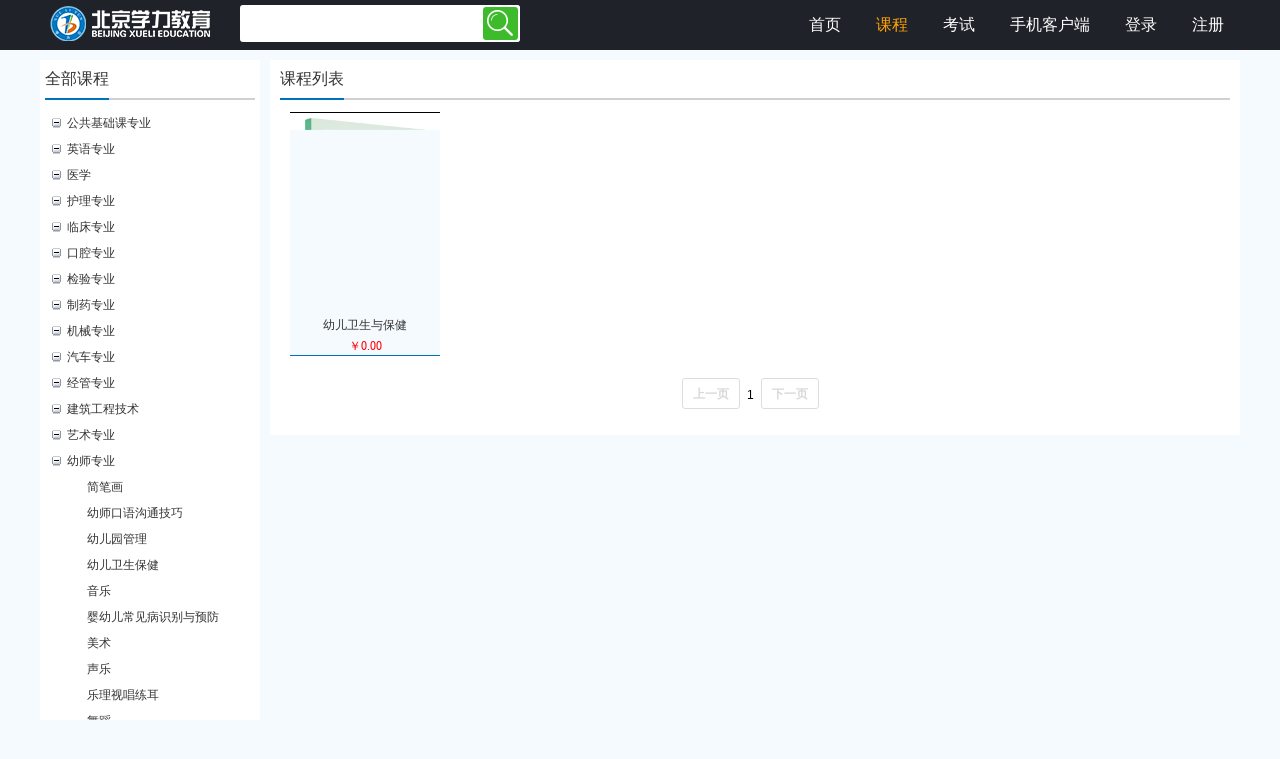

--- FILE ---
content_type: text/html; Charset=utf-8;charset=UTF-8
request_url: http://xlybook.com/courses.php?t=list&po=29&pt=1239
body_size: 21921
content:
<!DOCTYPE html PUBLIC "-//W3C//DTD XHTML 1.0 Transitional//EN" "http://www.w3.org/TR/xhtml1/DTD/xhtml1-transitional.dtd">
<html class="notie" lang="zh">
<head>
<meta http-equiv="Content-Type" content="text/html; charset=utf-8" />
<title>课程列表</title>
<meta content="学习,学力云" name="keywords" />
<meta content="学习平台" name="description" />
<meta http-equiv="X-UA-Compatible"content="IE=9; IE=8; IE=7; IE=EDGE">
<link rel="shortcut icon" href="http://xly.ovov.com/favicon.ico" />
<link href="css/style.css" rel="stylesheet" type="text/css" />
<link href="css/home.css" rel="stylesheet" type="text/css" />
<link href="css/Personal_Center.css" rel="stylesheet" type="text/css" />
<link href="css/tankuang.css" rel="stylesheet" type="text/css" />
<script src="js/jquery-1.8.3.min.js"></script>
<script src="js/tan_function.js"></script>
<script src="js/jquery.form.js"></script>
<script src="js/ajaxfileupload.js"></script>
<style type="text/css">
.query_hint{
 border:5px solid #939393;
 width:250px;
 height:50px;
 line-height:55px;
 padding:0 20px;
 position:absolute;
 left:50%;
 margin-left:-140px;
 top:50%;
 margin-top:-40px;
 font-size:15px;
 color:#333;
 font-weight:bold;
 text-align:center;
 background-color:#f9f9f9;
 display:none;
 z-index:1001;
}
.query_hint img{position:relative;top:-1px;left:-12px;}
.tan_main{width:400px;overflow:hidden;background:#FFF;  position:relative;padding-bottom:10px;}
#tan_title{font-weight:600;}
body{-moz-user-select:none;}
</style>
</head>
<body oncopy="return false">

<div id='query_hint' class='query_hint' ><img src='common/images/dd.gif' />正在载入，请稍等...</div>
<div id="tan_background" name="tan_background" style="opacity: 0.3;filter:Alpha(opacity=30); position: absolute; top: 0px; left: 0px; width: 100%; height: 1131px; background-color: rgb(0, 0, 0); visibility: visible; z-index: 5555; background-position: initial; background-repeat: initial;display:none;min-height:1000px;">
</div>
<div id="tan_content" class="tan_main" style="position: absolute; top: 0px; left: 0px;visibility: visible;z-index: 7777;display:none;width:auto;height:auto;border:2px #ccc solid;">

	<div class="trs_title">
    	<h3 id="tan_title">温馨提示</h3>
        <span><a id="close_img" class="close_btnx" href="javascript:void(0);" onclick="close_tan()"><img src="img/close.png" /></a></span>
    </div>
    <div id="tan_info" class="trs_con">
		
    </div>
    <div id="tan_btn" class="trs_btn">
    	<a id="close_btn" class="close_btnx" href="javascript:void(0);" onclick="close_tan()">确定</a>
    </div>
</div>

<div class="bodyhead">
	<div class="headmain">
    	<div class="headleft">
        	<a href="./index.php"><img src="img/logo.png" width="160" height="37" /></a>
        </div>
        <div class="headcen">
        	<ul>
            	<li><input id="key_words" name="key_words" type="text" value=""></li>
                <li><input id="search_btn" name="search_btn" type="button" onclick="search_this()"></li>
            </ul>
        </div>
        <div class="headrig">
        	<a href="./mbook.php" >首页</a>
            <a href="./courses.php" style="color:#FFA304;">课程</a>
            <a href="./exam.php" >考试</a>
            <a href="./app_down.php">手机客户端</a>
			            <a href="javascript:void(0);" onclick="tan_login()">登录</a>
            <a href="./login.php">注册</a>
            <!--<a href="./d/sfzx.html" >付费资讯</a>-->
			        </div>
    </div>
</div>
<input type="hidden" id="type" name="type" value="course">
<input type="hidden" id="is_list" name="is_list" value="">
<input type="hidden" id="myname" name="myname" value="">

<script language="javascript">
	//tan_login();
	function search_this(){
		var type=$("#type").val();
		var is_list=$("#is_list").val();
		var key_words=$("#key_words").val();
		if(is_list=="1"){
			$("#name").val(key_words);
			page_go(1);
		}else{
			switch(type){
				case "course":
					window.location.href="courses.php?t=list&po=0&pt=0&se="+key_words;
				break;
				case "exam":
					window.location.href="exam.php?t=more&se="+key_words;
				break;
				default:
					window.location.href="mbook.php?t=list&po=0&pt=0&se="+key_words;
			}
		}
	}
	//手机浏览处理
	var curr_width=$(window).width();
	if(curr_width<1200){
		$(document.body).width(1346);
	}
	//禁止复制
	document.onmousedown = function(e){  
        var e = e || window.event    
        if(e.button == "2"){  
            //alert('禁止复制');
			return false;  
        }  
    }
	$('#key_words').bind('keyup', function(event) {
        if (event.keyCode == "13") {
            $('#search_btn').click();
        }
    });
</script>
<script type="text/javascript">
var flags;
function tuijian() {
	var user_id = $('#memid').val();
	$.post("exam.php?t=tj_check",{"user_id":user_id},function(data){
		var stx = eval('('+ data +')');
		if (stx.state == 1) {
			var num = stx.infotxt; 
			$('.xly_news_num').html(num);
		} else {
			$('.xly_news_num').html('0');
		}
	});
	flags = setTimeout("tuijian()", 1000);
}
tuijian();
</script>
<div class="tian"></div>
<div class="bodymain">
	<div class="mainright fl">
        <div class="maintop">
            <div class="h2title h2tileft">
                <h2>全部课程</h2>
            </div>
            <div class="bookbar">
            	<ul>
                						<li><a class="chapterline" href="javascript:void(0);" onclick="upseetype(16)">公共基础课专业</a>
                    	<ul id="sexul16" class="bar_ul see_canno">
                        	                            <li><a class="secline " href="javascript:void(0);" onclick="gain_pt(this)" val='2' title="高等数学">高等数学</a></li>
                                                        <li><a class="secline " href="javascript:void(0);" onclick="gain_pt(this)" val='3' title="大学语文">大学语文</a></li>
                                                        <li><a class="secline " href="javascript:void(0);" onclick="gain_pt(this)" val='128' title="心理健康教育">心理健康教育</a></li>
                                                        <li><a class="secline " href="javascript:void(0);" onclick="gain_pt(this)" val='130' title="机械制图">机械制图</a></li>
                                                        <li><a class="secline " href="javascript:void(0);" onclick="gain_pt(this)" val='135' title="法律基础知识">法律基础知识</a></li>
                                                        <li><a class="secline " href="javascript:void(0);" onclick="gain_pt(this)" val='210' title="社区管理">社区管理</a></li>
                                                        <li><a class="secline " href="javascript:void(0);" onclick="gain_pt(this)" val='231' title="应用文写作">应用文写作</a></li>
                                                        <li><a class="secline " href="javascript:void(0);" onclick="gain_pt(this)" val='232' title="体育与健康">体育与健康</a></li>
                                                        <li><a class="secline " href="javascript:void(0);" onclick="gain_pt(this)" val='234' title="现代礼仪规范教程">现代礼仪规范教程</a></li>
                                                        <li><a class="secline " href="javascript:void(0);" onclick="gain_pt(this)" val='235' title="安全教育读本">安全教育读本</a></li>
                                                        <li><a class="secline " href="javascript:void(0);" onclick="gain_pt(this)" val='266' title="哲学与人生">哲学与人生</a></li>
                                                        <li><a class="secline " href="javascript:void(0);" onclick="gain_pt(this)" val='440' title="职业生涯规划">职业生涯规划</a></li>
                                                        <li><a class="secline " href="javascript:void(0);" onclick="gain_pt(this)" val='511' title="工匠精神">工匠精神</a></li>
                                                        <li><a class="secline " href="javascript:void(0);" onclick="gain_pt(this)" val='519' title="数学">数学</a></li>
                                                        <li><a class="secline " href="javascript:void(0);" onclick="gain_pt(this)" val='537' title="职业道德与法律">职业道德与法律</a></li>
                                                        <li><a class="secline " href="javascript:void(0);" onclick="gain_pt(this)" val='544' title="心理健康">心理健康</a></li>
                                                        <li><a class="secline " href="javascript:void(0);" onclick="gain_pt(this)" val='545' title="现代礼仪">现代礼仪</a></li>
                                                        <li><a class="secline " href="javascript:void(0);" onclick="gain_pt(this)" val='547' title="国学经典诵读">国学经典诵读</a></li>
                                                        <li><a class="secline " href="javascript:void(0);" onclick="gain_pt(this)" val='560' title="语文">语文</a></li>
                                                        <li><a class="secline " href="javascript:void(0);" onclick="gain_pt(this)" val='595' title="经济政治与社会">经济政治与社会</a></li>
                                                        <li><a class="secline " href="javascript:void(0);" onclick="gain_pt(this)" val='597' title="经济政治与社会">经济政治与社会</a></li>
                                                        <li><a class="secline " href="javascript:void(0);" onclick="gain_pt(this)" val='665' title="创新与创业">创新与创业</a></li>
                                                        <li><a class="secline " href="javascript:void(0);" onclick="gain_pt(this)" val='671' title="职业素养">职业素养</a></li>
                                                        <li><a class="secline " href="javascript:void(0);" onclick="gain_pt(this)" val='702' title="书法">书法</a></li>
                                                        <li><a class="secline " href="javascript:void(0);" onclick="gain_pt(this)" val='718' title="演讲与口才">演讲与口才</a></li>
                                                        <li><a class="secline " href="javascript:void(0);" onclick="gain_pt(this)" val='719' title="创新创业实训教程">创新创业实训教程</a></li>
                                                        <li><a class="secline " href="javascript:void(0);" onclick="gain_pt(this)" val='728' title="音乐欣赏">音乐欣赏</a></li>
                                                        <li><a class="secline " href="javascript:void(0);" onclick="gain_pt(this)" val='750' title="新编应用文写作">新编应用文写作</a></li>
                                                        <li><a class="secline " href="javascript:void(0);" onclick="gain_pt(this)" val='822' title="大学生职业生涯规划">大学生职业生涯规划</a></li>
                                                        <li><a class="secline " href="javascript:void(0);" onclick="gain_pt(this)" val='839' title="大学生军事理论教程">大学生军事理论教程</a></li>
                                                        <li><a class="secline " href="javascript:void(0);" onclick="gain_pt(this)" val='874' title="普通话口语训练">普通话口语训练</a></li>
                                                        <li><a class="secline " href="javascript:void(0);" onclick="gain_pt(this)" val='879' title="大学生就业与创业指导">大学生就业与创业指导</a></li>
                                                        <li><a class="secline " href="javascript:void(0);" onclick="gain_pt(this)" val='890' title="大学生心理健康">大学生心理健康</a></li>
                                                        <li><a class="secline " href="javascript:void(0);" onclick="gain_pt(this)" val='1016' title="现代教育技术">现代教育技术</a></li>
                                                        <li><a class="secline " href="javascript:void(0);" onclick="gain_pt(this)" val='1018' title="客户关系管理">客户关系管理</a></li>
                                                        <li><a class="secline " href="javascript:void(0);" onclick="gain_pt(this)" val='1039' title="新编足球">新编足球</a></li>
                                                        <li><a class="secline " href="javascript:void(0);" onclick="gain_pt(this)" val='1045' title="高职学生顶岗实习指导">高职学生顶岗实习指导</a></li>
                                                        <li><a class="secline " href="javascript:void(0);" onclick="gain_pt(this)" val='1055' title="书法教程字帖">书法教程字帖</a></li>
                                                        <li><a class="secline " href="javascript:void(0);" onclick="gain_pt(this)" val='1064' title="普通话口语交际">普通话口语交际</a></li>
                                                        <li><a class="secline " href="javascript:void(0);" onclick="gain_pt(this)" val='1108' title="新时代劳动教育">新时代劳动教育</a></li>
                                                        <li><a class="secline " href="javascript:void(0);" onclick="gain_pt(this)" val='1109' title="心理健康与职业生涯">心理健康与职业生涯</a></li>
                                                        <li><a class="secline " href="javascript:void(0);" onclick="gain_pt(this)" val='1117' title="中华优秀传统文化">中华优秀传统文化</a></li>
                                                        <li><a class="secline " href="javascript:void(0);" onclick="gain_pt(this)" val='1156' title="军事理论与技能训练教程">军事理论与技能训练教程</a></li>
                                                        <li><a class="secline " href="javascript:void(0);" onclick="gain_pt(this)" val='1224' title="汽车机械制图习题集">汽车机械制图习题集</a></li>
                                                        <li><a class="secline " href="javascript:void(0);" onclick="gain_pt(this)" val='1225' title="汽车机械制图习题集">汽车机械制图习题集</a></li>
                                                        <li><a class="secline " href="javascript:void(0);" onclick="gain_pt(this)" val='1247' title="突发事件应对与安全教育">突发事件应对与安全教育</a></li>
                                                        <li><a class="secline " href="javascript:void(0);" onclick="gain_pt(this)" val='1293' title="音乐鉴赏">音乐鉴赏</a></li>
                                                        <li><a class="secline " href="javascript:void(0);" onclick="gain_pt(this)" val='1294' title="大学生健康教育">大学生健康教育</a></li>
                                                        <li><a class="secline " href="javascript:void(0);" onclick="gain_pt(this)" val='1367' title="大学生职业素养">大学生职业素养</a></li>
                                                        <li><a class="secline " href="javascript:void(0);" onclick="gain_pt(this)" val='1369' title="对口升学合订本全真模拟试卷">对口升学合订本全真模拟试卷</a></li>
                                                    </ul>
                    </li>
										<li><a class="chapterline" href="javascript:void(0);" onclick="upseetype(17)">英语专业</a>
                    	<ul id="sexul17" class="bar_ul see_canno">
                        	                            <li><a class="secline " href="javascript:void(0);" onclick="gain_pt(this)" val='14' title="大学英语（口语）">大学英语（口语）</a></li>
                                                        <li><a class="secline " href="javascript:void(0);" onclick="gain_pt(this)" val='15' title="新编英语二">新编英语二</a></li>
                                                        <li><a class="secline " href="javascript:void(0);" onclick="gain_pt(this)" val='125' title="护理专业英语">护理专业英语</a></li>
                                                        <li><a class="secline " href="javascript:void(0);" onclick="gain_pt(this)" val='462' title="新编实用英语">新编实用英语</a></li>
                                                        <li><a class="secline " href="javascript:void(0);" onclick="gain_pt(this)" val='521' title="英语基础模块">英语基础模块</a></li>
                                                        <li><a class="secline " href="javascript:void(0);" onclick="gain_pt(this)" val='859' title="新编大学英语综合教程">新编大学英语综合教程</a></li>
                                                        <li><a class="secline " href="javascript:void(0);" onclick="gain_pt(this)" val='933' title="新编大学英语综合教程练习册">新编大学英语综合教程练习册</a></li>
                                                    </ul>
                    </li>
										<li><a class="chapterline" href="javascript:void(0);" onclick="upseetype(18)">医学</a>
                    	<ul id="sexul18" class="bar_ul see_canno">
                        	                            <li><a class="secline " href="javascript:void(0);" onclick="gain_pt(this)" val='7' title="病理学">病理学</a></li>
                                                        <li><a class="secline " href="javascript:void(0);" onclick="gain_pt(this)" val='69' title="医学伦理学">医学伦理学</a></li>
                                                        <li><a class="secline " href="javascript:void(0);" onclick="gain_pt(this)" val='138' title="病理">病理</a></li>
                                                        <li><a class="secline " href="javascript:void(0);" onclick="gain_pt(this)" val='633' title="医学文献检索">医学文献检索</a></li>
                                                        <li><a class="secline " href="javascript:void(0);" onclick="gain_pt(this)" val='727' title="医药数理统计学">医药数理统计学</a></li>
                                                        <li><a class="secline " href="javascript:void(0);" onclick="gain_pt(this)" val='919' title="医学生职业生涯规划与职业发展教程">医学生职业生涯规划与职业发展教程</a></li>
                                                        <li><a class="secline " href="javascript:void(0);" onclick="gain_pt(this)" val='923' title="医学统计学">医学统计学</a></li>
                                                        <li><a class="secline " href="javascript:void(0);" onclick="gain_pt(this)" val='924' title="医学形态学实验教程">医学形态学实验教程</a></li>
                                                        <li><a class="secline " href="javascript:void(0);" onclick="gain_pt(this)" val='930' title="全科医学概论">全科医学概论</a></li>
                                                        <li><a class="secline " href="javascript:void(0);" onclick="gain_pt(this)" val='984' title="医学生职业生涯规划">医学生职业生涯规划</a></li>
                                                        <li><a class="secline " href="javascript:void(0);" onclick="gain_pt(this)" val='1215' title="药用植物栽培技术">药用植物栽培技术</a></li>
                                                        <li><a class="secline " href="javascript:void(0);" onclick="gain_pt(this)" val='1292' title="诊断学实训指导">诊断学实训指导</a></li>
                                                    </ul>
                    </li>
										<li><a class="chapterline" href="javascript:void(0);" onclick="upseetype(19)">护理专业</a>
                    	<ul id="sexul19" class="bar_ul see_canno">
                        	                            <li><a class="secline " href="javascript:void(0);" onclick="gain_pt(this)" val='10' title="内科护理学">内科护理学</a></li>
                                                        <li><a class="secline " href="javascript:void(0);" onclick="gain_pt(this)" val='12' title="外科护理">外科护理</a></li>
                                                        <li><a class="secline " href="javascript:void(0);" onclick="gain_pt(this)" val='17' title="护士执业资格考试模拟试题">护士执业资格考试模拟试题</a></li>
                                                        <li><a class="secline " href="javascript:void(0);" onclick="gain_pt(this)" val='19' title="内科护理技术">内科护理技术</a></li>
                                                        <li><a class="secline " href="javascript:void(0);" onclick="gain_pt(this)" val='21' title="外科护理技术">外科护理技术</a></li>
                                                        <li><a class="secline " href="javascript:void(0);" onclick="gain_pt(this)" val='22' title="老年护理">老年护理</a></li>
                                                        <li><a class="secline " href="javascript:void(0);" onclick="gain_pt(this)" val='23' title="儿科护理技术">儿科护理技术</a></li>
                                                        <li><a class="secline " href="javascript:void(0);" onclick="gain_pt(this)" val='24' title="母婴护理及助产技术">母婴护理及助产技术</a></li>
                                                        <li><a class="secline " href="javascript:void(0);" onclick="gain_pt(this)" val='25' title="基础护理技术">基础护理技术</a></li>
                                                        <li><a class="secline " href="javascript:void(0);" onclick="gain_pt(this)" val='26' title="五官科护理">五官科护理</a></li>
                                                        <li><a class="secline " href="javascript:void(0);" onclick="gain_pt(this)" val='28' title="护理学">护理学</a></li>
                                                        <li><a class="secline " href="javascript:void(0);" onclick="gain_pt(this)" val='29' title="药理学">药理学</a></li>
                                                        <li><a class="secline " href="javascript:void(0);" onclick="gain_pt(this)" val='30' title="病原生物学与免疫学">病原生物学与免疫学</a></li>
                                                        <li><a class="secline " href="javascript:void(0);" onclick="gain_pt(this)" val='31' title="药物应用护理">药物应用护理</a></li>
                                                        <li><a class="secline " href="javascript:void(0);" onclick="gain_pt(this)" val='32' title="急危重症护理学">急危重症护理学</a></li>
                                                        <li><a class="secline " href="javascript:void(0);" onclick="gain_pt(this)" val='33' title="儿科护理同步练习题">儿科护理同步练习题</a></li>
                                                        <li><a class="secline " href="javascript:void(0);" onclick="gain_pt(this)" val='35' title="人体解剖学">人体解剖学</a></li>
                                                        <li><a class="secline " href="javascript:void(0);" onclick="gain_pt(this)" val='56' title="儿科护理学">儿科护理学</a></li>
                                                        <li><a class="secline " href="javascript:void(0);" onclick="gain_pt(this)" val='95' title="老年护理学">老年护理学</a></li>
                                                        <li><a class="secline " href="javascript:void(0);" onclick="gain_pt(this)" val='96' title="内科护理同步练习题">内科护理同步练习题</a></li>
                                                        <li><a class="secline " href="javascript:void(0);" onclick="gain_pt(this)" val='97' title="妇产科护理学">妇产科护理学</a></li>
                                                        <li><a class="secline " href="javascript:void(0);" onclick="gain_pt(this)" val='112' title="护理应用解剖学">护理应用解剖学</a></li>
                                                        <li><a class="secline " href="javascript:void(0);" onclick="gain_pt(this)" val='245' title="人际沟通学">人际沟通学</a></li>
                                                        <li><a class="secline " href="javascript:void(0);" onclick="gain_pt(this)" val='247' title="老年人康复学">老年人康复学</a></li>
                                                        <li><a class="secline " href="javascript:void(0);" onclick="gain_pt(this)" val='249' title="护理综合技术">护理综合技术</a></li>
                                                        <li><a class="secline " href="javascript:void(0);" onclick="gain_pt(this)" val='250' title="眼耳鼻咽喉口腔科护理学">眼耳鼻咽喉口腔科护理学</a></li>
                                                        <li><a class="secline " href="javascript:void(0);" onclick="gain_pt(this)" val='251' title="推拿治疗技术">推拿治疗技术</a></li>
                                                        <li><a class="secline " href="javascript:void(0);" onclick="gain_pt(this)" val='254' title="护理学导论">护理学导论</a></li>
                                                        <li><a class="secline " href="javascript:void(0);" onclick="gain_pt(this)" val='255' title="护理管理">护理管理</a></li>
                                                        <li><a class="secline " href="javascript:void(0);" onclick="gain_pt(this)" val='305' title="内科护理">内科护理</a></li>
                                                        <li><a class="secline " href="javascript:void(0);" onclick="gain_pt(this)" val='329' title="外科护理学">外科护理学</a></li>
                                                        <li><a class="secline " href="javascript:void(0);" onclick="gain_pt(this)" val='339' title="基础护理">基础护理</a></li>
                                                        <li><a class="secline " href="javascript:void(0);" onclick="gain_pt(this)" val='386' title="妇产科护理技术">妇产科护理技术</a></li>
                                                        <li><a class="secline " href="javascript:void(0);" onclick="gain_pt(this)" val='404' title="妇产科护理">妇产科护理</a></li>
                                                        <li><a class="secline " href="javascript:void(0);" onclick="gain_pt(this)" val='412' title="健康评估">健康评估</a></li>
                                                        <li><a class="secline " href="javascript:void(0);" onclick="gain_pt(this)" val='419' title="社区护理学">社区护理学</a></li>
                                                        <li><a class="secline " href="javascript:void(0);" onclick="gain_pt(this)" val='420' title="护理伦理学">护理伦理学</a></li>
                                                        <li><a class="secline " href="javascript:void(0);" onclick="gain_pt(this)" val='424' title="护理管理学">护理管理学</a></li>
                                                        <li><a class="secline " href="javascript:void(0);" onclick="gain_pt(this)" val='443' title="儿科护理学实训指导及习题集">儿科护理学实训指导及习题集</a></li>
                                                        <li><a class="secline " href="javascript:void(0);" onclick="gain_pt(this)" val='445' title="妇产科护理学实训指导及习题集">妇产科护理学实训指导及习题集</a></li>
                                                        <li><a class="secline " href="javascript:void(0);" onclick="gain_pt(this)" val='447' title="护理专业英语">护理专业英语</a></li>
                                                        <li><a class="secline " href="javascript:void(0);" onclick="gain_pt(this)" val='449' title="护理心理学">护理心理学</a></li>
                                                        <li><a class="secline " href="javascript:void(0);" onclick="gain_pt(this)" val='453' title="社区护理技术">社区护理技术</a></li>
                                                        <li><a class="secline " href="javascript:void(0);" onclick="gain_pt(this)" val='455' title="基本护理技术">基本护理技术</a></li>
                                                        <li><a class="secline " href="javascript:void(0);" onclick="gain_pt(this)" val='457' title="康复医学">康复医学</a></li>
                                                        <li><a class="secline " href="javascript:void(0);" onclick="gain_pt(this)" val='466' title="医学遗传学">医学遗传学</a></li>
                                                        <li><a class="secline " href="javascript:void(0);" onclick="gain_pt(this)" val='504' title="康复护理学">康复护理学</a></li>
                                                        <li><a class="secline " href="javascript:void(0);" onclick="gain_pt(this)" val='507' title="人体解剖学实训指导及习题集">人体解剖学实训指导及习题集</a></li>
                                                        <li><a class="secline " href="javascript:void(0);" onclick="gain_pt(this)" val='512' title="传染病护理学">传染病护理学</a></li>
                                                        <li><a class="secline " href="javascript:void(0);" onclick="gain_pt(this)" val='515' title="助产技术">助产技术</a></li>
                                                        <li><a class="secline " href="javascript:void(0);" onclick="gain_pt(this)" val='522' title="护理礼仪与人际沟通">护理礼仪与人际沟通</a></li>
                                                        <li><a class="secline " href="javascript:void(0);" onclick="gain_pt(this)" val='523' title="护理研究">护理研究</a></li>
                                                        <li><a class="secline " href="javascript:void(0);" onclick="gain_pt(this)" val='524' title="疾病学基础">疾病学基础</a></li>
                                                        <li><a class="secline " href="javascript:void(0);" onclick="gain_pt(this)" val='534' title="生理学学习指导及习题集">生理学学习指导及习题集</a></li>
                                                        <li><a class="secline " href="javascript:void(0);" onclick="gain_pt(this)" val='615' title="母婴护理">母婴护理</a></li>
                                                        <li><a class="secline " href="javascript:void(0);" onclick="gain_pt(this)" val='621' title="遗传与优生学基础">遗传与优生学基础</a></li>
                                                        <li><a class="secline " href="javascript:void(0);" onclick="gain_pt(this)" val='632' title="卫生保健学">卫生保健学</a></li>
                                                        <li><a class="secline " href="javascript:void(0);" onclick="gain_pt(this)" val='729' title="营养与膳食指导">营养与膳食指导</a></li>
                                                        <li><a class="secline " href="javascript:void(0);" onclick="gain_pt(this)" val='756' title="营养与膳食">营养与膳食</a></li>
                                                        <li><a class="secline " href="javascript:void(0);" onclick="gain_pt(this)" val='776' title="基础护理学">基础护理学</a></li>
                                                        <li><a class="secline " href="javascript:void(0);" onclick="gain_pt(this)" val='832' title="护理基本技术同步练习题集">护理基本技术同步练习题集</a></li>
                                                        <li><a class="secline " href="javascript:void(0);" onclick="gain_pt(this)" val='852' title="五官科护理学">五官科护理学</a></li>
                                                        <li><a class="secline " href="javascript:void(0);" onclick="gain_pt(this)" val='861' title="社区护理">社区护理</a></li>
                                                        <li><a class="secline " href="javascript:void(0);" onclick="gain_pt(this)" val='882' title="外科护理学实训指导及习题集">外科护理学实训指导及习题集</a></li>
                                                        <li><a class="secline " href="javascript:void(0);" onclick="gain_pt(this)" val='893' title="外科护理实训指导">外科护理实训指导</a></li>
                                                        <li><a class="secline " href="javascript:void(0);" onclick="gain_pt(this)" val='897' title="养老机构智慧运营与管理">养老机构智慧运营与管理</a></li>
                                                        <li><a class="secline " href="javascript:void(0);" onclick="gain_pt(this)" val='918' title="运动治疗技术">运动治疗技术</a></li>
                                                        <li><a class="secline " href="javascript:void(0);" onclick="gain_pt(this)" val='920' title="护用药理学">护用药理学</a></li>
                                                        <li><a class="secline " href="javascript:void(0);" onclick="gain_pt(this)" val='921' title="护理学基础">护理学基础</a></li>
                                                        <li><a class="secline " href="javascript:void(0);" onclick="gain_pt(this)" val='922' title="临床护理实训">临床护理实训</a></li>
                                                        <li><a class="secline " href="javascript:void(0);" onclick="gain_pt(this)" val='942' title="急救护理技术">急救护理技术</a></li>
                                                        <li><a class="secline " href="javascript:void(0);" onclick="gain_pt(this)" val='948' title="老年社会工作">老年社会工作</a></li>
                                                        <li><a class="secline " href="javascript:void(0);" onclick="gain_pt(this)" val='949' title="基础护理技术学习指导">基础护理技术学习指导</a></li>
                                                        <li><a class="secline " href="javascript:void(0);" onclick="gain_pt(this)" val='986' title="精神科护理学">精神科护理学</a></li>
                                                        <li><a class="secline " href="javascript:void(0);" onclick="gain_pt(this)" val='988' title="护理礼仪">护理礼仪</a></li>
                                                        <li><a class="secline " href="javascript:void(0);" onclick="gain_pt(this)" val='989' title="护理礼仪与形体训练">护理礼仪与形体训练</a></li>
                                                        <li><a class="secline " href="javascript:void(0);" onclick="gain_pt(this)" val='990' title="护理小综合">护理小综合</a></li>
                                                        <li><a class="secline " href="javascript:void(0);" onclick="gain_pt(this)" val='1047' title="老年照护">老年照护</a></li>
                                                        <li><a class="secline " href="javascript:void(0);" onclick="gain_pt(this)" val='1079' title="老年护理技术">老年护理技术</a></li>
                                                        <li><a class="secline " href="javascript:void(0);" onclick="gain_pt(this)" val='1080' title="健康评估技术">健康评估技术</a></li>
                                                        <li><a class="secline " href="javascript:void(0);" onclick="gain_pt(this)" val='1124' title="护士人文修养">护士人文修养</a></li>
                                                        <li><a class="secline " href="javascript:void(0);" onclick="gain_pt(this)" val='1128' title="安宁疗护">安宁疗护</a></li>
                                                        <li><a class="secline " href="javascript:void(0);" onclick="gain_pt(this)" val='1129' title="医护服务礼仪与沟通技巧">医护服务礼仪与沟通技巧</a></li>
                                                        <li><a class="secline " href="javascript:void(0);" onclick="gain_pt(this)" val='1130' title="言语康复治疗技术">言语康复治疗技术</a></li>
                                                        <li><a class="secline " href="javascript:void(0);" onclick="gain_pt(this)" val='1150' title="护理伦理与法规">护理伦理与法规</a></li>
                                                        <li><a class="secline " href="javascript:void(0);" onclick="gain_pt(this)" val='1200' title="老年医养技术">老年医养技术</a></li>
                                                        <li><a class="secline " href="javascript:void(0);" onclick="gain_pt(this)" val='1201' title="护理人际沟通">护理人际沟通</a></li>
                                                        <li><a class="secline " href="javascript:void(0);" onclick="gain_pt(this)" val='1213' title="卫生法律法规">卫生法律法规</a></li>
                                                        <li><a class="secline " href="javascript:void(0);" onclick="gain_pt(this)" val='1278' title="基础护理常用技术">基础护理常用技术</a></li>
                                                        <li><a class="secline " href="javascript:void(0);" onclick="gain_pt(this)" val='1289' title="中国传统康复技术">中国传统康复技术</a></li>
                                                        <li><a class="secline " href="javascript:void(0);" onclick="gain_pt(this)" val='1298' title="儿科护理">儿科护理</a></li>
                                                        <li><a class="secline " href="javascript:void(0);" onclick="gain_pt(this)" val='1303' title="儿科护理">儿科护理</a></li>
                                                        <li><a class="secline " href="javascript:void(0);" onclick="gain_pt(this)" val='1305' title="老年人营养与膳食">老年人营养与膳食</a></li>
                                                        <li><a class="secline " href="javascript:void(0);" onclick="gain_pt(this)" val='1307' title="护理伦理">护理伦理</a></li>
                                                        <li><a class="secline " href="javascript:void(0);" onclick="gain_pt(this)" val='1350' title="老年心理护理">老年心理护理</a></li>
                                                    </ul>
                    </li>
										<li><a class="chapterline" href="javascript:void(0);" onclick="upseetype(20)">临床专业</a>
                    	<ul id="sexul20" class="bar_ul see_canno">
                        	                            <li><a class="secline " href="javascript:void(0);" onclick="gain_pt(this)" val='51' title="临床综合实践技能">临床综合实践技能</a></li>
                                                        <li><a class="secline " href="javascript:void(0);" onclick="gain_pt(this)" val='52' title="生物化学与分子生物学实验教程">生物化学与分子生物学实验教程</a></li>
                                                        <li><a class="secline " href="javascript:void(0);" onclick="gain_pt(this)" val='53' title="妇产科学实训指导及习题集">妇产科学实训指导及习题集</a></li>
                                                        <li><a class="secline " href="javascript:void(0);" onclick="gain_pt(this)" val='54' title="全科医学概论">全科医学概论</a></li>
                                                        <li><a class="secline " href="javascript:void(0);" onclick="gain_pt(this)" val='57' title="病理学与病理生理学">病理学与病理生理学</a></li>
                                                        <li><a class="secline " href="javascript:void(0);" onclick="gain_pt(this)" val='59' title="传染病学">传染病学</a></li>
                                                        <li><a class="secline " href="javascript:void(0);" onclick="gain_pt(this)" val='60' title="康复医学">康复医学</a></li>
                                                        <li><a class="secline " href="javascript:void(0);" onclick="gain_pt(this)" val='61' title="诊断学学习指导">诊断学学习指导</a></li>
                                                        <li><a class="secline " href="javascript:void(0);" onclick="gain_pt(this)" val='62' title="病原生物与免疫学">病原生物与免疫学</a></li>
                                                        <li><a class="secline " href="javascript:void(0);" onclick="gain_pt(this)" val='63' title="皮肤性病学">皮肤性病学</a></li>
                                                        <li><a class="secline " href="javascript:void(0);" onclick="gain_pt(this)" val='64' title="急救医学">急救医学</a></li>
                                                        <li><a class="secline " href="javascript:void(0);" onclick="gain_pt(this)" val='65' title="细胞生物学与医学遗传学">细胞生物学与医学遗传学</a></li>
                                                        <li><a class="secline " href="javascript:void(0);" onclick="gain_pt(this)" val='68' title="医用化学">医用化学</a></li>
                                                        <li><a class="secline " href="javascript:void(0);" onclick="gain_pt(this)" val='114' title="预防医学">预防医学</a></li>
                                                        <li><a class="secline " href="javascript:void(0);" onclick="gain_pt(this)" val='115' title="急诊医学">急诊医学</a></li>
                                                        <li><a class="secline " href="javascript:void(0);" onclick="gain_pt(this)" val='239' title="人体解剖学实验指导">人体解剖学实验指导</a></li>
                                                        <li><a class="secline " href="javascript:void(0);" onclick="gain_pt(this)" val='242' title="生理学">生理学</a></li>
                                                        <li><a class="secline " href="javascript:void(0);" onclick="gain_pt(this)" val='243' title="诊断学">诊断学</a></li>
                                                        <li><a class="secline " href="javascript:void(0);" onclick="gain_pt(this)" val='264' title="彩色组织学实验指导">彩色组织学实验指导</a></li>
                                                        <li><a class="secline " href="javascript:void(0);" onclick="gain_pt(this)" val='265' title="病理生理学">病理生理学</a></li>
                                                        <li><a class="secline " href="javascript:void(0);" onclick="gain_pt(this)" val='268' title="医学生物学">医学生物学</a></li>
                                                        <li><a class="secline " href="javascript:void(0);" onclick="gain_pt(this)" val='269' title="人体解剖学">人体解剖学</a></li>
                                                        <li><a class="secline " href="javascript:void(0);" onclick="gain_pt(this)" val='285' title="妇产科学">妇产科学</a></li>
                                                        <li><a class="secline " href="javascript:void(0);" onclick="gain_pt(this)" val='286' title="眼耳鼻喉口腔科学">眼耳鼻喉口腔科学</a></li>
                                                        <li><a class="secline " href="javascript:void(0);" onclick="gain_pt(this)" val='287' title="临床医学概要">临床医学概要</a></li>
                                                        <li><a class="secline " href="javascript:void(0);" onclick="gain_pt(this)" val='288' title="生物化学">生物化学</a></li>
                                                        <li><a class="secline " href="javascript:void(0);" onclick="gain_pt(this)" val='289' title="人体解剖与组织胚胎学">人体解剖与组织胚胎学</a></li>
                                                        <li><a class="secline " href="javascript:void(0);" onclick="gain_pt(this)" val='292' title="内科学">内科学</a></li>
                                                        <li><a class="secline " href="javascript:void(0);" onclick="gain_pt(this)" val='293' title="外科学">外科学</a></li>
                                                        <li><a class="secline " href="javascript:void(0);" onclick="gain_pt(this)" val='295' title="医学心理学">医学心理学</a></li>
                                                        <li><a class="secline " href="javascript:void(0);" onclick="gain_pt(this)" val='298' title="病原生物与免疫学基础">病原生物与免疫学基础</a></li>
                                                        <li><a class="secline " href="javascript:void(0);" onclick="gain_pt(this)" val='308' title="病原生物学与免疫学">病原生物学与免疫学</a></li>
                                                        <li><a class="secline " href="javascript:void(0);" onclick="gain_pt(this)" val='312' title="组织学与胚胎学">组织学与胚胎学</a></li>
                                                        <li><a class="secline " href="javascript:void(0);" onclick="gain_pt(this)" val='313' title="医学微生物学实验指导与习题集">医学微生物学实验指导与习题集</a></li>
                                                        <li><a class="secline " href="javascript:void(0);" onclick="gain_pt(this)" val='314' title="人体解剖学与组织胚胎学">人体解剖学与组织胚胎学</a></li>
                                                        <li><a class="secline " href="javascript:void(0);" onclick="gain_pt(this)" val='315' title="系统解剖学">系统解剖学</a></li>
                                                        <li><a class="secline " href="javascript:void(0);" onclick="gain_pt(this)" val='369' title="临床护理应用解剖学">临床护理应用解剖学</a></li>
                                                        <li><a class="secline " href="javascript:void(0);" onclick="gain_pt(this)" val='391' title="人体解剖生理学">人体解剖生理学</a></li>
                                                        <li><a class="secline " href="javascript:void(0);" onclick="gain_pt(this)" val='392' title="局部解剖学实验指导">局部解剖学实验指导</a></li>
                                                        <li><a class="secline " href="javascript:void(0);" onclick="gain_pt(this)" val='393' title="病理生理学实验指导与习题集">病理生理学实验指导与习题集</a></li>
                                                        <li><a class="secline " href="javascript:void(0);" onclick="gain_pt(this)" val='402' title="解剖学精要与实验教程">解剖学精要与实验教程</a></li>
                                                        <li><a class="secline " href="javascript:void(0);" onclick="gain_pt(this)" val='428' title="临床免疫学解析">临床免疫学解析</a></li>
                                                        <li><a class="secline " href="javascript:void(0);" onclick="gain_pt(this)" val='441' title="免疫学">免疫学</a></li>
                                                        <li><a class="secline " href="javascript:void(0);" onclick="gain_pt(this)" val='444' title="儿科学实训指导及习题集">儿科学实训指导及习题集</a></li>
                                                        <li><a class="secline " href="javascript:void(0);" onclick="gain_pt(this)" val='446' title="病理学">病理学</a></li>
                                                        <li><a class="secline " href="javascript:void(0);" onclick="gain_pt(this)" val='533' title="生理学实训指导">生理学实训指导</a></li>
                                                        <li><a class="secline " href="javascript:void(0);" onclick="gain_pt(this)" val='583' title="儿科学实训及学习指导">儿科学实训及学习指导</a></li>
                                                        <li><a class="secline " href="javascript:void(0);" onclick="gain_pt(this)" val='709' title="高级助产学实训指导和习题集">高级助产学实训指导和习题集</a></li>
                                                        <li><a class="secline " href="javascript:void(0);" onclick="gain_pt(this)" val='829' title="局部解剖学">局部解剖学</a></li>
                                                        <li><a class="secline " href="javascript:void(0);" onclick="gain_pt(this)" val='830' title="组织学实验指导">组织学实验指导</a></li>
                                                        <li><a class="secline " href="javascript:void(0);" onclick="gain_pt(this)" val='841' title="病原生物与免疫">病原生物与免疫</a></li>
                                                        <li><a class="secline " href="javascript:void(0);" onclick="gain_pt(this)" val='847' title="解剖学基础">解剖学基础</a></li>
                                                        <li><a class="secline " href="javascript:void(0);" onclick="gain_pt(this)" val='887' title="病理学实习指导及习题集">病理学实习指导及习题集</a></li>
                                                        <li><a class="secline " href="javascript:void(0);" onclick="gain_pt(this)" val='888' title="外科学实训及学习指导">外科学实训及学习指导</a></li>
                                                        <li><a class="secline " href="javascript:void(0);" onclick="gain_pt(this)" val='903' title="解剖学词汇双解">解剖学词汇双解</a></li>
                                                        <li><a class="secline " href="javascript:void(0);" onclick="gain_pt(this)" val='931' title="免疫学与病原生物学">免疫学与病原生物学</a></li>
                                                        <li><a class="secline " href="javascript:void(0);" onclick="gain_pt(this)" val='934' title="内科学学习指导及习题集">内科学学习指导及习题集</a></li>
                                                        <li><a class="secline " href="javascript:void(0);" onclick="gain_pt(this)" val='938' title="医学生物化学基础">医学生物化学基础</a></li>
                                                        <li><a class="secline " href="javascript:void(0);" onclick="gain_pt(this)" val='939' title="生物化学与分子生物学实验指导">生物化学与分子生物学实验指导</a></li>
                                                        <li><a class="secline " href="javascript:void(0);" onclick="gain_pt(this)" val='947' title="人体解剖学学习指导">人体解剖学学习指导</a></li>
                                                        <li><a class="secline " href="javascript:void(0);" onclick="gain_pt(this)" val='985' title="生理学实验与习题">生理学实验与习题</a></li>
                                                        <li><a class="secline " href="javascript:void(0);" onclick="gain_pt(this)" val='987' title="临床营养学">临床营养学</a></li>
                                                        <li><a class="secline " href="javascript:void(0);" onclick="gain_pt(this)" val='1004' title="病原生物学与免疫学实训指导">病原生物学与免疫学实训指导</a></li>
                                                        <li><a class="secline " href="javascript:void(0);" onclick="gain_pt(this)" val='1006' title="儿科学">儿科学</a></li>
                                                        <li><a class="secline " href="javascript:void(0);" onclick="gain_pt(this)" val='1012' title="临床疾病康复学">临床疾病康复学</a></li>
                                                        <li><a class="secline " href="javascript:void(0);" onclick="gain_pt(this)" val='1037' title="组织学与胚胎学实训指导及习题集">组织学与胚胎学实训指导及习题集</a></li>
                                                        <li><a class="secline " href="javascript:void(0);" onclick="gain_pt(this)" val='1038' title="组织学与胚胎学实验指导">组织学与胚胎学实验指导</a></li>
                                                        <li><a class="secline " href="javascript:void(0);" onclick="gain_pt(this)" val='1046' title="康复评定技术">康复评定技术</a></li>
                                                        <li><a class="secline " href="javascript:void(0);" onclick="gain_pt(this)" val='1071' title="法医学">法医学</a></li>
                                                        <li><a class="secline " href="javascript:void(0);" onclick="gain_pt(this)" val='1073' title="解剖学实验教程与学习指导">解剖学实验教程与学习指导</a></li>
                                                        <li><a class="secline " href="javascript:void(0);" onclick="gain_pt(this)" val='1113' title="人体解剖与组织胚胎学实验指导">人体解剖与组织胚胎学实验指导</a></li>
                                                        <li><a class="secline " href="javascript:void(0);" onclick="gain_pt(this)" val='1115' title="病理学实验指导及习题集">病理学实验指导及习题集</a></li>
                                                        <li><a class="secline " href="javascript:void(0);" onclick="gain_pt(this)" val='1161' title="正常人体结构">正常人体结构</a></li>
                                                        <li><a class="secline " href="javascript:void(0);" onclick="gain_pt(this)" val='1185' title="生物化学与分子生物学实验技术">生物化学与分子生物学实验技术</a></li>
                                                        <li><a class="secline " href="javascript:void(0);" onclick="gain_pt(this)" val='1244' title="系统解剖学实验指导">系统解剖学实验指导</a></li>
                                                        <li><a class="secline " href="javascript:void(0);" onclick="gain_pt(this)" val='1251' title="物理因子治疗技术">物理因子治疗技术</a></li>
                                                        <li><a class="secline " href="javascript:void(0);" onclick="gain_pt(this)" val='1257' title="助产学">助产学</a></li>
                                                        <li><a class="secline " href="javascript:void(0);" onclick="gain_pt(this)" val='1276' title="病原生物学与免疫">病原生物学与免疫</a></li>
                                                        <li><a class="secline " href="javascript:void(0);" onclick="gain_pt(this)" val='1291' title="人体发育学">人体发育学</a></li>
                                                        <li><a class="secline " href="javascript:void(0);" onclick="gain_pt(this)" val='1297' title="作业治疗技术">作业治疗技术</a></li>
                                                        <li><a class="secline " href="javascript:void(0);" onclick="gain_pt(this)" val='1299' title="医学统计学与SPSS应用">医学统计学与SPSS应用</a></li>
                                                        <li><a class="secline " href="javascript:void(0);" onclick="gain_pt(this)" val='1314' title="内科学实训及学习指导">内科学实训及学习指导</a></li>
                                                        <li><a class="secline " href="javascript:void(0);" onclick="gain_pt(this)" val='1321' title="生理学基础">生理学基础</a></li>
                                                        <li><a class="secline " href="javascript:void(0);" onclick="gain_pt(this)" val='1322' title="病理学基础">病理学基础</a></li>
                                                        <li><a class="secline " href="javascript:void(0);" onclick="gain_pt(this)" val='1323' title="传统运动疗法">传统运动疗法</a></li>
                                                        <li><a class="secline " href="javascript:void(0);" onclick="gain_pt(this)" val='1327' title="人体解剖生理学实训指导">人体解剖生理学实训指导</a></li>
                                                        <li><a class="secline " href="javascript:void(0);" onclick="gain_pt(this)" val='1361' title="生物化学实验指导">生物化学实验指导</a></li>
                                                    </ul>
                    </li>
										<li><a class="chapterline" href="javascript:void(0);" onclick="upseetype(21)">口腔专业</a>
                    	<ul id="sexul21" class="bar_ul see_canno">
                        	                            <li><a class="secline " href="javascript:void(0);" onclick="gain_pt(this)" val='399' title="口腔预防医学">口腔预防医学</a></li>
                                                        <li><a class="secline " href="javascript:void(0);" onclick="gain_pt(this)" val='400' title="口腔组织病理学">口腔组织病理学</a></li>
                                                        <li><a class="secline " href="javascript:void(0);" onclick="gain_pt(this)" val='405' title="口腔修复学">口腔修复学</a></li>
                                                        <li><a class="secline " href="javascript:void(0);" onclick="gain_pt(this)" val='406' title="口腔正畸学">口腔正畸学</a></li>
                                                        <li><a class="secline " href="javascript:void(0);" onclick="gain_pt(this)" val='411' title="口腔内科学">口腔内科学</a></li>
                                                        <li><a class="secline " href="javascript:void(0);" onclick="gain_pt(this)" val='413' title="口腔解剖生理学">口腔解剖生理学</a></li>
                                                        <li><a class="secline " href="javascript:void(0);" onclick="gain_pt(this)" val='414' title="口腔颌面外科学">口腔颌面外科学</a></li>
                                                        <li><a class="secline " href="javascript:void(0);" onclick="gain_pt(this)" val='456' title="口腔材料学">口腔材料学</a></li>
                                                        <li><a class="secline " href="javascript:void(0);" onclick="gain_pt(this)" val='502' title="可摘局部义齿修复工艺技术">可摘局部义齿修复工艺技术</a></li>
                                                        <li><a class="secline " href="javascript:void(0);" onclick="gain_pt(this)" val='503' title="固定义齿修复工艺技术">固定义齿修复工艺技术</a></li>
                                                        <li><a class="secline " href="javascript:void(0);" onclick="gain_pt(this)" val='604' title="口腔疾病概要">口腔疾病概要</a></li>
                                                        <li><a class="secline " href="javascript:void(0);" onclick="gain_pt(this)" val='667' title="口腔工艺技术概论">口腔工艺技术概论</a></li>
                                                        <li><a class="secline " href="javascript:void(0);" onclick="gain_pt(this)" val='1009' title="口腔颌面影像诊断学">口腔颌面影像诊断学</a></li>
                                                        <li><a class="secline " href="javascript:void(0);" onclick="gain_pt(this)" val='1011' title="全口义齿工艺技术">全口义齿工艺技术</a></li>
                                                        <li><a class="secline " href="javascript:void(0);" onclick="gain_pt(this)" val='1081' title="口腔临床护理学">口腔临床护理学</a></li>
                                                        <li><a class="secline " href="javascript:void(0);" onclick="gain_pt(this)" val='1082' title="口腔临床药物学">口腔临床药物学</a></li>
                                                        <li><a class="secline " href="javascript:void(0);" onclick="gain_pt(this)" val='1329' title="口腔专业常见病的规范化诊疗">口腔专业常见病的规范化诊疗</a></li>
                                                        <li><a class="secline " href="javascript:void(0);" onclick="gain_pt(this)" val='1368' title="口腔设备学">口腔设备学</a></li>
                                                    </ul>
                    </li>
										<li><a class="chapterline" href="javascript:void(0);" onclick="upseetype(22)">检验专业</a>
                    	<ul id="sexul22" class="bar_ul see_canno">
                        	                            <li><a class="secline " href="javascript:void(0);" onclick="gain_pt(this)" val='277' title="生物化学检验">生物化学检验</a></li>
                                                        <li><a class="secline " href="javascript:void(0);" onclick="gain_pt(this)" val='395' title="临床医学概要">临床医学概要</a></li>
                                                        <li><a class="secline " href="javascript:void(0);" onclick="gain_pt(this)" val='398' title="机能学实验">机能学实验</a></li>
                                                        <li><a class="secline " href="javascript:void(0);" onclick="gain_pt(this)" val='401' title="微生物学检验">微生物学检验</a></li>
                                                        <li><a class="secline " href="javascript:void(0);" onclick="gain_pt(this)" val='448' title="医学影像检查技术">医学影像检查技术</a></li>
                                                        <li><a class="secline " href="javascript:void(0);" onclick="gain_pt(this)" val='460' title="免疫学检验">免疫学检验</a></li>
                                                        <li><a class="secline " href="javascript:void(0);" onclick="gain_pt(this)" val='603' title="实用临床病理检验技术">实用临床病理检验技术</a></li>
                                                        <li><a class="secline " href="javascript:void(0);" onclick="gain_pt(this)" val='618' title="临床检验仪器">临床检验仪器</a></li>
                                                        <li><a class="secline " href="javascript:void(0);" onclick="gain_pt(this)" val='813' title="医学微生物学与寄生虫学实验指导及习题集">医学微生物学与寄生虫学实验指导及习题集</a></li>
                                                        <li><a class="secline " href="javascript:void(0);" onclick="gain_pt(this)" val='917' title="人体寄生虫学实验指导">人体寄生虫学实验指导</a></li>
                                                        <li><a class="secline " href="javascript:void(0);" onclick="gain_pt(this)" val='1040' title="寄生虫学检验">寄生虫学检验</a></li>
                                                        <li><a class="secline " href="javascript:void(0);" onclick="gain_pt(this)" val='1154' title="医学检验技术专业技能考核标准与题库">医学检验技术专业技能考核标准与题库</a></li>
                                                        <li><a class="secline " href="javascript:void(0);" onclick="gain_pt(this)" val='1372' title="病理检验技术">病理检验技术</a></li>
                                                    </ul>
                    </li>
										<li><a class="chapterline" href="javascript:void(0);" onclick="upseetype(23)">制药专业</a>
                    	<ul id="sexul23" class="bar_ul see_canno">
                        	                            <li><a class="secline " href="javascript:void(0);" onclick="gain_pt(this)" val='16' title="药理学基础">药理学基础</a></li>
                                                        <li><a class="secline " href="javascript:void(0);" onclick="gain_pt(this)" val='100' title="方剂学">方剂学</a></li>
                                                        <li><a class="secline " href="javascript:void(0);" onclick="gain_pt(this)" val='101' title="中药学">中药学</a></li>
                                                        <li><a class="secline " href="javascript:void(0);" onclick="gain_pt(this)" val='279' title="药理学实验指导">药理学实验指导</a></li>
                                                        <li><a class="secline " href="javascript:void(0);" onclick="gain_pt(this)" val='317' title="药物分析">药物分析</a></li>
                                                        <li><a class="secline " href="javascript:void(0);" onclick="gain_pt(this)" val='348' title="天然药物学">天然药物学</a></li>
                                                        <li><a class="secline " href="javascript:void(0);" onclick="gain_pt(this)" val='349' title="药剂学">药剂学</a></li>
                                                        <li><a class="secline " href="javascript:void(0);" onclick="gain_pt(this)" val='350' title="分析化学">分析化学</a></li>
                                                        <li><a class="secline " href="javascript:void(0);" onclick="gain_pt(this)" val='351' title="药物化学">药物化学</a></li>
                                                        <li><a class="secline " href="javascript:void(0);" onclick="gain_pt(this)" val='353' title="医学免疫学与病原生物学">医学免疫学与病原生物学</a></li>
                                                        <li><a class="secline " href="javascript:void(0);" onclick="gain_pt(this)" val='375' title="药物制剂技术">药物制剂技术</a></li>
                                                        <li><a class="secline " href="javascript:void(0);" onclick="gain_pt(this)" val='376' title="有机化学">有机化学</a></li>
                                                        <li><a class="secline " href="javascript:void(0);" onclick="gain_pt(this)" val='377' title="仪器分析">仪器分析</a></li>
                                                        <li><a class="secline " href="javascript:void(0);" onclick="gain_pt(this)" val='464' title="药理学">药理学</a></li>
                                                        <li><a class="secline " href="javascript:void(0);" onclick="gain_pt(this)" val='510' title="药事管理与法规">药事管理与法规</a></li>
                                                        <li><a class="secline " href="javascript:void(0);" onclick="gain_pt(this)" val='581' title="药剂学学习指导与习题集">药剂学学习指导与习题集</a></li>
                                                        <li><a class="secline " href="javascript:void(0);" onclick="gain_pt(this)" val='843' title="中药药剂学实验指导与习题集">中药药剂学实验指导与习题集</a></li>
                                                        <li><a class="secline " href="javascript:void(0);" onclick="gain_pt(this)" val='846' title="药用植物学">药用植物学</a></li>
                                                        <li><a class="secline " href="javascript:void(0);" onclick="gain_pt(this)" val='1022' title="药用植物学实验指导与习题集">药用植物学实验指导与习题集</a></li>
                                                        <li><a class="secline " href="javascript:void(0);" onclick="gain_pt(this)" val='1025' title="天然药物化学实验指导与习题集">天然药物化学实验指导与习题集</a></li>
                                                        <li><a class="secline " href="javascript:void(0);" onclick="gain_pt(this)" val='1026' title="药物化学实验指导与习题集">药物化学实验指导与习题集</a></li>
                                                        <li><a class="secline " href="javascript:void(0);" onclick="gain_pt(this)" val='1032' title="制药设备">制药设备</a></li>
                                                        <li><a class="secline " href="javascript:void(0);" onclick="gain_pt(this)" val='1035' title="药理学习题指导">药理学习题指导</a></li>
                                                        <li><a class="secline " href="javascript:void(0);" onclick="gain_pt(this)" val='1252' title="中药方剂学">中药方剂学</a></li>
                                                        <li><a class="secline " href="javascript:void(0);" onclick="gain_pt(this)" val='1345' title="天然药物化学">天然药物化学</a></li>
                                                        <li><a class="secline " href="javascript:void(0);" onclick="gain_pt(this)" val='1356' title="医药市场营销">医药市场营销</a></li>
                                                    </ul>
                    </li>
										<li><a class="chapterline" href="javascript:void(0);" onclick="upseetype(24)">机械专业</a>
                    	<ul id="sexul24" class="bar_ul see_canno">
                        	                            <li><a class="secline " href="javascript:void(0);" onclick="gain_pt(this)" val='6' title="机械基础">机械基础</a></li>
                                                        <li><a class="secline " href="javascript:void(0);" onclick="gain_pt(this)" val='131' title="机械制图">机械制图</a></li>
                                                        <li><a class="secline " href="javascript:void(0);" onclick="gain_pt(this)" val='132' title="机械制造技术">机械制造技术</a></li>
                                                        <li><a class="secline " href="javascript:void(0);" onclick="gain_pt(this)" val='220' title="极限配合与技术测量">极限配合与技术测量</a></li>
                                                        <li><a class="secline " href="javascript:void(0);" onclick="gain_pt(this)" val='221' title="机械设计基础">机械设计基础</a></li>
                                                        <li><a class="secline " href="javascript:void(0);" onclick="gain_pt(this)" val='222' title="CAD/CAM应用技术">CAD/CAM应用技术</a></li>
                                                        <li><a class="secline " href="javascript:void(0);" onclick="gain_pt(this)" val='224' title="液压与气压传动">液压与气压传动</a></li>
                                                        <li><a class="secline " href="javascript:void(0);" onclick="gain_pt(this)" val='226' title="金工实训">金工实训</a></li>
                                                        <li><a class="secline " href="javascript:void(0);" onclick="gain_pt(this)" val='230' title="机械工程材料">机械工程材料</a></li>
                                                        <li><a class="secline " href="javascript:void(0);" onclick="gain_pt(this)" val='260' title="工程制图">工程制图</a></li>
                                                        <li><a class="secline " href="javascript:void(0);" onclick="gain_pt(this)" val='541' title="钳工工艺与技能训练">钳工工艺与技能训练</a></li>
                                                        <li><a class="secline " href="javascript:void(0);" onclick="gain_pt(this)" val='580' title="机械制造基础">机械制造基础</a></li>
                                                        <li><a class="secline " href="javascript:void(0);" onclick="gain_pt(this)" val='585' title="钳工实训">钳工实训</a></li>
                                                        <li><a class="secline " href="javascript:void(0);" onclick="gain_pt(this)" val='588' title="液压与气压传动技术">液压与气压传动技术</a></li>
                                                        <li><a class="secline " href="javascript:void(0);" onclick="gain_pt(this)" val='681' title="电子技能综合实训教程">电子技能综合实训教程</a></li>
                                                        <li><a class="secline " href="javascript:void(0);" onclick="gain_pt(this)" val='689' title="机械制图与AutoCAD">机械制图与AutoCAD</a></li>
                                                        <li><a class="secline " href="javascript:void(0);" onclick="gain_pt(this)" val='696' title="AutoCAD实用教程">AutoCAD实用教程</a></li>
                                                        <li><a class="secline " href="javascript:void(0);" onclick="gain_pt(this)" val='697' title="金属材料与加工工艺">金属材料与加工工艺</a></li>
                                                        <li><a class="secline " href="javascript:void(0);" onclick="gain_pt(this)" val='698' title="机床电器控制">机床电器控制</a></li>
                                                        <li><a class="secline " href="javascript:void(0);" onclick="gain_pt(this)" val='713' title="机械零件常规加工技术">机械零件常规加工技术</a></li>
                                                        <li><a class="secline " href="javascript:void(0);" onclick="gain_pt(this)" val='720' title="机械设计技术">机械设计技术</a></li>
                                                        <li><a class="secline " href="javascript:void(0);" onclick="gain_pt(this)" val='732' title="机械加工技术">机械加工技术</a></li>
                                                        <li><a class="secline " href="javascript:void(0);" onclick="gain_pt(this)" val='743' title="电气控制与PLC技术应用">电气控制与PLC技术应用</a></li>
                                                        <li><a class="secline " href="javascript:void(0);" onclick="gain_pt(this)" val='745' title="机械制造工艺">机械制造工艺</a></li>
                                                        <li><a class="secline " href="javascript:void(0);" onclick="gain_pt(this)" val='761' title="中望CAD实用教程">中望CAD实用教程</a></li>
                                                        <li><a class="secline " href="javascript:void(0);" onclick="gain_pt(this)" val='851' title="电机拖动与控制">电机拖动与控制</a></li>
                                                        <li><a class="secline " href="javascript:void(0);" onclick="gain_pt(this)" val='875' title="金属材料及热处理">金属材料及热处理</a></li>
                                                        <li><a class="secline " href="javascript:void(0);" onclick="gain_pt(this)" val='944' title="传感器原理与应用">传感器原理与应用</a></li>
                                                        <li><a class="secline " href="javascript:void(0);" onclick="gain_pt(this)" val='962' title="自动控制原理与系统">自动控制原理与系统</a></li>
                                                        <li><a class="secline " href="javascript:void(0);" onclick="gain_pt(this)" val='967' title="机械CAD/CAM技术">机械CAD/CAM技术</a></li>
                                                        <li><a class="secline " href="javascript:void(0);" onclick="gain_pt(this)" val='1015' title="机电一体化技术">机电一体化技术</a></li>
                                                        <li><a class="secline " href="javascript:void(0);" onclick="gain_pt(this)" val='1036' title="机械制图习题集">机械制图习题集</a></li>
                                                        <li><a class="secline " href="javascript:void(0);" onclick="gain_pt(this)" val='1049' title="机电专业英语">机电专业英语</a></li>
                                                        <li><a class="secline " href="javascript:void(0);" onclick="gain_pt(this)" val='1116' title="焊工工艺与技能训练">焊工工艺与技能训练</a></li>
                                                        <li><a class="secline " href="javascript:void(0);" onclick="gain_pt(this)" val='1121' title="智能制造技术基础">智能制造技术基础</a></li>
                                                        <li><a class="secline " href="javascript:void(0);" onclick="gain_pt(this)" val='1142' title="钳工工艺技能实训">钳工工艺技能实训</a></li>
                                                        <li><a class="secline " href="javascript:void(0);" onclick="gain_pt(this)" val='1147' title="MCGS组态软件应用技术">MCGS组态软件应用技术</a></li>
                                                        <li><a class="secline " href="javascript:void(0);" onclick="gain_pt(this)" val='1187' title="铣工工艺与技能训练">铣工工艺与技能训练</a></li>
                                                        <li><a class="secline " href="javascript:void(0);" onclick="gain_pt(this)" val='1188' title="工程制图习题集">工程制图习题集</a></li>
                                                        <li><a class="secline " href="javascript:void(0);" onclick="gain_pt(this)" val='1240' title="公差配合与测量技术">公差配合与测量技术</a></li>
                                                        <li><a class="secline " href="javascript:void(0);" onclick="gain_pt(this)" val='1243' title="机电设备故障检测与维修">机电设备故障检测与维修</a></li>
                                                        <li><a class="secline " href="javascript:void(0);" onclick="gain_pt(this)" val='1272' title="零部件测绘与CAD">零部件测绘与CAD</a></li>
                                                        <li><a class="secline " href="javascript:void(0);" onclick="gain_pt(this)" val='1288' title="机床电气控制">机床电气控制</a></li>
                                                        <li><a class="secline " href="javascript:void(0);" onclick="gain_pt(this)" val='1318' title="数控铣工实训教程">数控铣工实训教程</a></li>
                                                        <li><a class="secline " href="javascript:void(0);" onclick="gain_pt(this)" val='1337' title="传感器技术及应用">传感器技术及应用</a></li>
                                                    </ul>
                    </li>
										<li><a class="chapterline" href="javascript:void(0);" onclick="upseetype(25)">汽车专业</a>
                    	<ul id="sexul25" class="bar_ul see_canno">
                        	                            <li><a class="secline " href="javascript:void(0);" onclick="gain_pt(this)" val='73' title="汽车电工电子技术基础">汽车电工电子技术基础</a></li>
                                                        <li><a class="secline " href="javascript:void(0);" onclick="gain_pt(this)" val='74' title="整车故障诊断技术">整车故障诊断技术</a></li>
                                                        <li><a class="secline " href="javascript:void(0);" onclick="gain_pt(this)" val='75' title="汽车底盘电控技术">汽车底盘电控技术</a></li>
                                                        <li><a class="secline " href="javascript:void(0);" onclick="gain_pt(this)" val='76' title="新能源汽车轻量化技术">新能源汽车轻量化技术</a></li>
                                                        <li><a class="secline " href="javascript:void(0);" onclick="gain_pt(this)" val='77' title="汽车涂装技术与车身修复">汽车涂装技术与车身修复</a></li>
                                                        <li><a class="secline " href="javascript:void(0);" onclick="gain_pt(this)" val='78' title="汽车电气设备构造与维修">汽车电气设备构造与维修</a></li>
                                                        <li><a class="secline " href="javascript:void(0);" onclick="gain_pt(this)" val='79' title="汽车发动机电控技术">汽车发动机电控技术</a></li>
                                                        <li><a class="secline " href="javascript:void(0);" onclick="gain_pt(this)" val='80' title="汽车钣金">汽车钣金</a></li>
                                                        <li><a class="secline " href="javascript:void(0);" onclick="gain_pt(this)" val='81' title="汽车检测技术">汽车检测技术</a></li>
                                                        <li><a class="secline " href="javascript:void(0);" onclick="gain_pt(this)" val='82' title="汽车发动机构造与维修">汽车发动机构造与维修</a></li>
                                                        <li><a class="secline " href="javascript:void(0);" onclick="gain_pt(this)" val='83' title="汽车构造">汽车构造</a></li>
                                                        <li><a class="secline " href="javascript:void(0);" onclick="gain_pt(this)" val='84' title="汽车涂装与车身修复">汽车涂装与车身修复</a></li>
                                                        <li><a class="secline " href="javascript:void(0);" onclick="gain_pt(this)" val='85' title="汽车维护与保养">汽车维护与保养</a></li>
                                                        <li><a class="secline " href="javascript:void(0);" onclick="gain_pt(this)" val='86' title="汽车空调原理与维修">汽车空调原理与维修</a></li>
                                                        <li><a class="secline " href="javascript:void(0);" onclick="gain_pt(this)" val='87' title="汽车销售与服务流程">汽车销售与服务流程</a></li>
                                                        <li><a class="secline " href="javascript:void(0);" onclick="gain_pt(this)" val='88' title="汽车电子控制技术">汽车电子控制技术</a></li>
                                                        <li><a class="secline " href="javascript:void(0);" onclick="gain_pt(this)" val='90' title="汽车底盘构造与维修">汽车底盘构造与维修</a></li>
                                                        <li><a class="secline " href="javascript:void(0);" onclick="gain_pt(this)" val='91' title="智能汽车座舱系统原理与应用">智能汽车座舱系统原理与应用</a></li>
                                                        <li><a class="secline " href="javascript:void(0);" onclick="gain_pt(this)" val='92' title="汽车保养与PDI">汽车保养与PDI</a></li>
                                                        <li><a class="secline " href="javascript:void(0);" onclick="gain_pt(this)" val='93' title="汽车装饰与美容">汽车装饰与美容</a></li>
                                                        <li><a class="secline " href="javascript:void(0);" onclick="gain_pt(this)" val='141' title="汽车发动机电控系统结构检修">汽车发动机电控系统结构检修</a></li>
                                                        <li><a class="secline " href="javascript:void(0);" onclick="gain_pt(this)" val='142' title="汽车底盘电控系统结构检修">汽车底盘电控系统结构检修</a></li>
                                                        <li><a class="secline " href="javascript:void(0);" onclick="gain_pt(this)" val='143' title="汽车整车维护与检修">汽车整车维护与检修</a></li>
                                                        <li><a class="secline " href="javascript:void(0);" onclick="gain_pt(this)" val='146' title="汽车4S店经营与管理">汽车4S店经营与管理</a></li>
                                                        <li><a class="secline " href="javascript:void(0);" onclick="gain_pt(this)" val='148' title="汽车保险与理赔">汽车保险与理赔</a></li>
                                                        <li><a class="secline " href="javascript:void(0);" onclick="gain_pt(this)" val='149' title="汽车文化">汽车文化</a></li>
                                                        <li><a class="secline " href="javascript:void(0);" onclick="gain_pt(this)" val='150' title="汽车运用基础">汽车运用基础</a></li>
                                                        <li><a class="secline " href="javascript:void(0);" onclick="gain_pt(this)" val='151' title="汽车评估">汽车评估</a></li>
                                                        <li><a class="secline " href="javascript:void(0);" onclick="gain_pt(this)" val='152' title="汽车营销">汽车营销</a></li>
                                                        <li><a class="secline " href="javascript:void(0);" onclick="gain_pt(this)" val='153' title="汽车专业英语">汽车专业英语</a></li>
                                                        <li><a class="secline " href="javascript:void(0);" onclick="gain_pt(this)" val='154' title="汽车机械制图">汽车机械制图</a></li>
                                                        <li><a class="secline " href="javascript:void(0);" onclick="gain_pt(this)" val='155' title="汽车机械基础">汽车机械基础</a></li>
                                                        <li><a class="secline " href="javascript:void(0);" onclick="gain_pt(this)" val='156' title="汽车电工电子">汽车电工电子</a></li>
                                                        <li><a class="secline " href="javascript:void(0);" onclick="gain_pt(this)" val='157' title="新能源汽车构造与检修">新能源汽车构造与检修</a></li>
                                                        <li><a class="secline " href="javascript:void(0);" onclick="gain_pt(this)" val='158' title="汽车防抱死制动系统构造与维修">汽车防抱死制动系统构造与维修</a></li>
                                                        <li><a class="secline " href="javascript:void(0);" onclick="gain_pt(this)" val='159' title="汽车使用性能与检测">汽车使用性能与检测</a></li>
                                                        <li><a class="secline " href="javascript:void(0);" onclick="gain_pt(this)" val='161' title="汽车故障诊断与排除">汽车故障诊断与排除</a></li>
                                                        <li><a class="secline " href="javascript:void(0);" onclick="gain_pt(this)" val='162' title="汽车涂装技术">汽车涂装技术</a></li>
                                                        <li><a class="secline " href="javascript:void(0);" onclick="gain_pt(this)" val='163' title="汽车中级维修工实训手册">汽车中级维修工实训手册</a></li>
                                                        <li><a class="secline " href="javascript:void(0);" onclick="gain_pt(this)" val='165' title="二手车鉴定评估及贸易">二手车鉴定评估及贸易</a></li>
                                                        <li><a class="secline " href="javascript:void(0);" onclick="gain_pt(this)" val='166' title="汽车安全驾驶技术">汽车安全驾驶技术</a></li>
                                                        <li><a class="secline " href="javascript:void(0);" onclick="gain_pt(this)" val='167' title="汽车音响原理与改装技术">汽车音响原理与改装技术</a></li>
                                                        <li><a class="secline " href="javascript:void(0);" onclick="gain_pt(this)" val='168' title="汽车结构与拆装技术">汽车结构与拆装技术</a></li>
                                                        <li><a class="secline " href="javascript:void(0);" onclick="gain_pt(this)" val='169' title="汽车自动变速器原理与维修">汽车自动变速器原理与维修</a></li>
                                                        <li><a class="secline " href="javascript:void(0);" onclick="gain_pt(this)" val='170' title="汽车新结构新技术">汽车新结构新技术</a></li>
                                                        <li><a class="secline " href="javascript:void(0);" onclick="gain_pt(this)" val='171' title="汽车维修企业管理">汽车维修企业管理</a></li>
                                                        <li><a class="secline " href="javascript:void(0);" onclick="gain_pt(this)" val='172' title="混合动力汽车结构与检修">混合动力汽车结构与检修</a></li>
                                                        <li><a class="secline " href="javascript:void(0);" onclick="gain_pt(this)" val='173' title="汽车机械与电气识图">汽车机械与电气识图</a></li>
                                                        <li><a class="secline " href="javascript:void(0);" onclick="gain_pt(this)" val='174' title="汽车营销礼仪">汽车营销礼仪</a></li>
                                                        <li><a class="secline " href="javascript:void(0);" onclick="gain_pt(this)" val='175' title="汽车配件管理与营销">汽车配件管理与营销</a></li>
                                                        <li><a class="secline " href="javascript:void(0);" onclick="gain_pt(this)" val='176' title="汽车消费心理学">汽车消费心理学</a></li>
                                                        <li><a class="secline " href="javascript:void(0);" onclick="gain_pt(this)" val='177' title="汽车装配与调试">汽车装配与调试</a></li>
                                                        <li><a class="secline " href="javascript:void(0);" onclick="gain_pt(this)" val='178' title="新能源汽车运用技术">新能源汽车运用技术</a></li>
                                                        <li><a class="secline " href="javascript:void(0);" onclick="gain_pt(this)" val='179' title="汽车车身修复技术">汽车车身修复技术</a></li>
                                                        <li><a class="secline " href="javascript:void(0);" onclick="gain_pt(this)" val='180' title="汽车机械基础项目教程">汽车机械基础项目教程</a></li>
                                                        <li><a class="secline " href="javascript:void(0);" onclick="gain_pt(this)" val='181' title="汽车概论">汽车概论</a></li>
                                                        <li><a class="secline " href="javascript:void(0);" onclick="gain_pt(this)" val='182' title="汽车安全舒适系统原理与维修">汽车安全舒适系统原理与维修</a></li>
                                                        <li><a class="secline " href="javascript:void(0);" onclick="gain_pt(this)" val='183' title="汽车维修业务接待">汽车维修业务接待</a></li>
                                                        <li><a class="secline " href="javascript:void(0);" onclick="gain_pt(this)" val='270' title="汽车电子商务">汽车电子商务</a></li>
                                                        <li><a class="secline " href="javascript:void(0);" onclick="gain_pt(this)" val='303' title="汽车维修工">汽车维修工</a></li>
                                                        <li><a class="secline " href="javascript:void(0);" onclick="gain_pt(this)" val='304' title="汽车材料">汽车材料</a></li>
                                                        <li><a class="secline " href="javascript:void(0);" onclick="gain_pt(this)" val='362' title="新能源汽车维护与动力蓄电池检测">新能源汽车维护与动力蓄电池检测</a></li>
                                                        <li><a class="secline " href="javascript:void(0);" onclick="gain_pt(this)" val='363' title="驱动电机与控制">驱动电机与控制</a></li>
                                                        <li><a class="secline " href="javascript:void(0);" onclick="gain_pt(this)" val='364' title="纯电动汽车驱动及动力系统检修">纯电动汽车驱动及动力系统检修</a></li>
                                                        <li><a class="secline " href="javascript:void(0);" onclick="gain_pt(this)" val='365' title="新能源汽车动力电池系统构造与检修">新能源汽车动力电池系统构造与检修</a></li>
                                                        <li><a class="secline " href="javascript:void(0);" onclick="gain_pt(this)" val='366' title="新能源汽车安全与舒适系统">新能源汽车安全与舒适系统</a></li>
                                                        <li><a class="secline " href="javascript:void(0);" onclick="gain_pt(this)" val='368' title="汽车电气系统检修">汽车电气系统检修</a></li>
                                                        <li><a class="secline " href="javascript:void(0);" onclick="gain_pt(this)" val='389' title="汽车车载网络系统检修">汽车车载网络系统检修</a></li>
                                                        <li><a class="secline " href="javascript:void(0);" onclick="gain_pt(this)" val='390' title="新能源汽车底盘">新能源汽车底盘</a></li>
                                                        <li><a class="secline " href="javascript:void(0);" onclick="gain_pt(this)" val='396' title="新能源汽车概论">新能源汽车概论</a></li>
                                                        <li><a class="secline " href="javascript:void(0);" onclick="gain_pt(this)" val='397' title="动力电池管理及维护技术">动力电池管理及维护技术</a></li>
                                                        <li><a class="secline " href="javascript:void(0);" onclick="gain_pt(this)" val='415' title="汽车钣金与涂装">汽车钣金与涂装</a></li>
                                                        <li><a class="secline " href="javascript:void(0);" onclick="gain_pt(this)" val='421' title="清洁能源汽车与汽车节能技术">清洁能源汽车与汽车节能技术</a></li>
                                                        <li><a class="secline " href="javascript:void(0);" onclick="gain_pt(this)" val='422' title="新能源汽车综合故障诊断">新能源汽车综合故障诊断</a></li>
                                                        <li><a class="secline " href="javascript:void(0);" onclick="gain_pt(this)" val='467' title="汽车电气基础实训">汽车电气基础实训</a></li>
                                                        <li><a class="secline " href="javascript:void(0);" onclick="gain_pt(this)" val='468' title="汽车安全驾驶与驾考">汽车安全驾驶与驾考</a></li>
                                                        <li><a class="secline " href="javascript:void(0);" onclick="gain_pt(this)" val='526' title="汽车车身电控系统检修">汽车车身电控系统检修</a></li>
                                                        <li><a class="secline " href="javascript:void(0);" onclick="gain_pt(this)" val='527' title="汽车车身及钣金件整形">汽车车身及钣金件整形</a></li>
                                                        <li><a class="secline " href="javascript:void(0);" onclick="gain_pt(this)" val='528' title="汽车传动系统检修">汽车传动系统检修</a></li>
                                                        <li><a class="secline " href="javascript:void(0);" onclick="gain_pt(this)" val='529' title="汽车电路分析与线路测量">汽车电路分析与线路测量</a></li>
                                                        <li><a class="secline " href="javascript:void(0);" onclick="gain_pt(this)" val='530' title="汽车发动机电控系统检修">汽车发动机电控系统检修</a></li>
                                                        <li><a class="secline " href="javascript:void(0);" onclick="gain_pt(this)" val='531' title="汽车发动机机械系统检测">汽车发动机机械系统检测</a></li>
                                                        <li><a class="secline " href="javascript:void(0);" onclick="gain_pt(this)" val='532' title="汽车行驶转向制动系统检修">汽车行驶转向制动系统检修</a></li>
                                                        <li><a class="secline " href="javascript:void(0);" onclick="gain_pt(this)" val='598' title="汽车维修技能实训">汽车维修技能实训</a></li>
                                                        <li><a class="secline " href="javascript:void(0);" onclick="gain_pt(this)" val='661' title="走进新能源汽车">走进新能源汽车</a></li>
                                                        <li><a class="secline " href="javascript:void(0);" onclick="gain_pt(this)" val='704' title="汽车商务礼仪">汽车商务礼仪</a></li>
                                                        <li><a class="secline " href="javascript:void(0);" onclick="gain_pt(this)" val='723' title="汽车空调检测与维修">汽车空调检测与维修</a></li>
                                                        <li><a class="secline " href="javascript:void(0);" onclick="gain_pt(this)" val='724' title="汽车空调检测与维修工作页">汽车空调检测与维修工作页</a></li>
                                                        <li><a class="secline " href="javascript:void(0);" onclick="gain_pt(this)" val='726' title="汽车底盘构造与维修一体化教材">汽车底盘构造与维修一体化教材</a></li>
                                                        <li><a class="secline " href="javascript:void(0);" onclick="gain_pt(this)" val='737' title="汽车空调维护与检修">汽车空调维护与检修</a></li>
                                                        <li><a class="secline " href="javascript:void(0);" onclick="gain_pt(this)" val='739' title="整车维护与四轮定位调整">整车维护与四轮定位调整</a></li>
                                                        <li><a class="secline " href="javascript:void(0);" onclick="gain_pt(this)" val='746' title="汽车车身钣金维修">汽车车身钣金维修</a></li>
                                                        <li><a class="secline " href="javascript:void(0);" onclick="gain_pt(this)" val='817' title="汽车售后服务与管理">汽车售后服务与管理</a></li>
                                                        <li><a class="secline " href="javascript:void(0);" onclick="gain_pt(this)" val='824' title="汽车金融与保险">汽车金融与保险</a></li>
                                                        <li><a class="secline " href="javascript:void(0);" onclick="gain_pt(this)" val='904' title="汽车营销实务">汽车营销实务</a></li>
                                                        <li><a class="secline " href="javascript:void(0);" onclick="gain_pt(this)" val='940' title="汽车新技术">汽车新技术</a></li>
                                                        <li><a class="secline " href="javascript:void(0);" onclick="gain_pt(this)" val='946' title="汽车拆装实训">汽车拆装实训</a></li>
                                                        <li><a class="secline " href="javascript:void(0);" onclick="gain_pt(this)" val='955' title="汽车检测与诊断技术">汽车检测与诊断技术</a></li>
                                                        <li><a class="secline " href="javascript:void(0);" onclick="gain_pt(this)" val='968' title="汽车认知">汽车认知</a></li>
                                                        <li><a class="secline " href="javascript:void(0);" onclick="gain_pt(this)" val='991' title="新能源汽车电池及管理系统检修">新能源汽车电池及管理系统检修</a></li>
                                                        <li><a class="secline " href="javascript:void(0);" onclick="gain_pt(this)" val='992' title="新能源汽车电气系统检修">新能源汽车电气系统检修</a></li>
                                                        <li><a class="secline " href="javascript:void(0);" onclick="gain_pt(this)" val='993' title="汽车新文化与概论">汽车新文化与概论</a></li>
                                                        <li><a class="secline " href="javascript:void(0);" onclick="gain_pt(this)" val='994' title="新能源汽车电气技术">新能源汽车电气技术</a></li>
                                                        <li><a class="secline " href="javascript:void(0);" onclick="gain_pt(this)" val='995' title="新能源汽车检查与常规维护">新能源汽车检查与常规维护</a></li>
                                                        <li><a class="secline " href="javascript:void(0);" onclick="gain_pt(this)" val='996' title="新能源汽车电驱动总成装调与检修">新能源汽车电驱动总成装调与检修</a></li>
                                                        <li><a class="secline " href="javascript:void(0);" onclick="gain_pt(this)" val='997' title="汽车维修基础">汽车维修基础</a></li>
                                                        <li><a class="secline " href="javascript:void(0);" onclick="gain_pt(this)" val='998' title="二手车鉴定与评估">二手车鉴定与评估</a></li>
                                                        <li><a class="secline " href="javascript:void(0);" onclick="gain_pt(this)" val='1030' title="汽车底盘电控系统检修">汽车底盘电控系统检修</a></li>
                                                        <li><a class="secline " href="javascript:void(0);" onclick="gain_pt(this)" val='1041' title="新能源汽车维护技术">新能源汽车维护技术</a></li>
                                                        <li><a class="secline " href="javascript:void(0);" onclick="gain_pt(this)" val='1042' title="新能源汽车电力电子">新能源汽车电力电子</a></li>
                                                        <li><a class="secline " href="javascript:void(0);" onclick="gain_pt(this)" val='1053' title="汽车发动机机械检测与维修">汽车发动机机械检测与维修</a></li>
                                                        <li><a class="secline " href="javascript:void(0);" onclick="gain_pt(this)" val='1056' title="汽车电气维修一体化工作页">汽车电气维修一体化工作页</a></li>
                                                        <li><a class="secline " href="javascript:void(0);" onclick="gain_pt(this)" val='1057' title="汽车维修常用工具使用">汽车维修常用工具使用</a></li>
                                                        <li><a class="secline " href="javascript:void(0);" onclick="gain_pt(this)" val='1059' title="汽车发动机维修一体化工作页">汽车发动机维修一体化工作页</a></li>
                                                        <li><a class="secline " href="javascript:void(0);" onclick="gain_pt(this)" val='1060' title="汽车商务谈判与沟通技巧">汽车商务谈判与沟通技巧</a></li>
                                                        <li><a class="secline " href="javascript:void(0);" onclick="gain_pt(this)" val='1063' title="新能源汽车空调技术">新能源汽车空调技术</a></li>
                                                        <li><a class="secline " href="javascript:void(0);" onclick="gain_pt(this)" val='1065' title="新能源汽车电学基础与高压安全">新能源汽车电学基础与高压安全</a></li>
                                                        <li><a class="secline " href="javascript:void(0);" onclick="gain_pt(this)" val='1066' title="智能网联汽车概论">智能网联汽车概论</a></li>
                                                        <li><a class="secline " href="javascript:void(0);" onclick="gain_pt(this)" val='1069' title="新能源汽车充电系统原理与检修">新能源汽车充电系统原理与检修</a></li>
                                                        <li><a class="secline " href="javascript:void(0);" onclick="gain_pt(this)" val='1070' title="自动驾驶汽车技术">自动驾驶汽车技术</a></li>
                                                        <li><a class="secline " href="javascript:void(0);" onclick="gain_pt(this)" val='1083' title="纯电动汽车综合故障诊断">纯电动汽车综合故障诊断</a></li>
                                                        <li><a class="secline " href="javascript:void(0);" onclick="gain_pt(this)" val='1085' title="汽车配件营销与管理">汽车配件营销与管理</a></li>
                                                        <li><a class="secline " href="javascript:void(0);" onclick="gain_pt(this)" val='1095' title="汽车维护与保养实训工作页">汽车维护与保养实训工作页</a></li>
                                                        <li><a class="secline " href="javascript:void(0);" onclick="gain_pt(this)" val='1096' title="汽车维护与保养一体化教程">汽车维护与保养一体化教程</a></li>
                                                        <li><a class="secline " href="javascript:void(0);" onclick="gain_pt(this)" val='1102' title="智能网联汽车测试与装调">智能网联汽车测试与装调</a></li>
                                                        <li><a class="secline " href="javascript:void(0);" onclick="gain_pt(this)" val='1103' title="智能汽车车载网络技术">智能汽车车载网络技术</a></li>
                                                        <li><a class="secline " href="javascript:void(0);" onclick="gain_pt(this)" val='1104' title="智能网联汽车环境感知技术">智能网联汽车环境感知技术</a></li>
                                                        <li><a class="secline " href="javascript:void(0);" onclick="gain_pt(this)" val='1105' title="智能汽车线控底盘构造与维修">智能汽车线控底盘构造与维修</a></li>
                                                        <li><a class="secline " href="javascript:void(0);" onclick="gain_pt(this)" val='1106' title="混合动力汽车检查与维修">混合动力汽车检查与维修</a></li>
                                                        <li><a class="secline " href="javascript:void(0);" onclick="gain_pt(this)" val='1107' title="智能汽车单片机技术及应用">智能汽车单片机技术及应用</a></li>
                                                        <li><a class="secline " href="javascript:void(0);" onclick="gain_pt(this)" val='1110' title="汽车发动机电控检测与维修工作页">汽车发动机电控检测与维修工作页</a></li>
                                                        <li><a class="secline " href="javascript:void(0);" onclick="gain_pt(this)" val='1114' title="电动汽车电机及控制技术">电动汽车电机及控制技术</a></li>
                                                        <li><a class="secline " href="javascript:void(0);" onclick="gain_pt(this)" val='1118' title="电动汽车充电设备运行与维护">电动汽车充电设备运行与维护</a></li>
                                                        <li><a class="secline " href="javascript:void(0);" onclick="gain_pt(this)" val='1131' title="汽车4S店经营管理">汽车4S店经营管理</a></li>
                                                        <li><a class="secline " href="javascript:void(0);" onclick="gain_pt(this)" val='1143' title="汽车故障诊断技术">汽车故障诊断技术</a></li>
                                                        <li><a class="secline " href="javascript:void(0);" onclick="gain_pt(this)" val='1146' title="汽车电子控制传感器">汽车电子控制传感器</a></li>
                                                        <li><a class="secline " href="javascript:void(0);" onclick="gain_pt(this)" val='1151' title="新能源汽车辅助系统拆装与检测">新能源汽车辅助系统拆装与检测</a></li>
                                                        <li><a class="secline " href="javascript:void(0);" onclick="gain_pt(this)" val='1155' title="汽车电路识图">汽车电路识图</a></li>
                                                        <li><a class="secline " href="javascript:void(0);" onclick="gain_pt(this)" val='1157' title="汽车电气设备构造与拆装">汽车电气设备构造与拆装</a></li>
                                                        <li><a class="secline " href="javascript:void(0);" onclick="gain_pt(this)" val='1158' title="汽车底盘构造与拆装">汽车底盘构造与拆装</a></li>
                                                        <li><a class="secline " href="javascript:void(0);" onclick="gain_pt(this)" val='1159' title="汽车发动机构造与拆装">汽车发动机构造与拆装</a></li>
                                                        <li><a class="secline " href="javascript:void(0);" onclick="gain_pt(this)" val='1160' title="汽车底盘构造与维修实训工作页">汽车底盘构造与维修实训工作页</a></li>
                                                        <li><a class="secline " href="javascript:void(0);" onclick="gain_pt(this)" val='1162' title="汽车维修综合技能实训">汽车维修综合技能实训</a></li>
                                                        <li><a class="secline " href="javascript:void(0);" onclick="gain_pt(this)" val='1163' title="新能源汽车电子控制技术">新能源汽车电子控制技术</a></li>
                                                        <li><a class="secline " href="javascript:void(0);" onclick="gain_pt(this)" val='1175' title="智能汽车人工—Python编程">智能汽车人工—Python编程</a></li>
                                                        <li><a class="secline " href="javascript:void(0);" onclick="gain_pt(this)" val='1183' title="嵌入式系统在智能汽车上的应用">嵌入式系统在智能汽车上的应用</a></li>
                                                        <li><a class="secline " href="javascript:void(0);" onclick="gain_pt(this)" val='1189' title="新能源汽车整车控制系统检修">新能源汽车整车控制系统检修</a></li>
                                                        <li><a class="secline " href="javascript:void(0);" onclick="gain_pt(this)" val='1211' title="新能源汽车技术">新能源汽车技术</a></li>
                                                        <li><a class="secline " href="javascript:void(0);" onclick="gain_pt(this)" val='1232' title="新能源汽车高压电用电安全实训">新能源汽车高压电用电安全实训</a></li>
                                                        <li><a class="secline " href="javascript:void(0);" onclick="gain_pt(this)" val='1236' title="新能源汽车维护与故障诊断">新能源汽车维护与故障诊断</a></li>
                                                        <li><a class="secline " href="javascript:void(0);" onclick="gain_pt(this)" val='1238' title="新能源汽车底盘系统结构检修">新能源汽车底盘系统结构检修</a></li>
                                                        <li><a class="secline " href="javascript:void(0);" onclick="gain_pt(this)" val='1260' title="纯电动汽车结构与检修">纯电动汽车结构与检修</a></li>
                                                        <li><a class="secline " href="javascript:void(0);" onclick="gain_pt(this)" val='1304' title="新能源汽车轻量化技术">新能源汽车轻量化技术</a></li>
                                                        <li><a class="secline " href="javascript:void(0);" onclick="gain_pt(this)" val='1319' title="汽车法律法规">汽车法律法规</a></li>
                                                        <li><a class="secline " href="javascript:void(0);" onclick="gain_pt(this)" val='1332' title="低压电工技能实训">低压电工技能实训</a></li>
                                                        <li><a class="secline " href="javascript:void(0);" onclick="gain_pt(this)" val='1339' title="职教高考：汽车专业（总复习及全真模拟试卷）合订本">职教高考：汽车专业（总复习及全真模拟试卷）合订本</a></li>
                                                        <li><a class="secline " href="javascript:void(0);" onclick="gain_pt(this)" val='1343' title="汽车文化与概论">汽车文化与概论</a></li>
                                                    </ul>
                    </li>
										<li><a class="chapterline" href="javascript:void(0);" onclick="upseetype(26)">经管专业</a>
                    	<ul id="sexul26" class="bar_ul see_canno">
                        	                            <li><a class="secline " href="javascript:void(0);" onclick="gain_pt(this)" val='184' title="税法">税法</a></li>
                                                        <li><a class="secline " href="javascript:void(0);" onclick="gain_pt(this)" val='188' title="财经法规与会计职业道德">财经法规与会计职业道德</a></li>
                                                        <li><a class="secline " href="javascript:void(0);" onclick="gain_pt(this)" val='190' title="财务管理技能实训">财务管理技能实训</a></li>
                                                        <li><a class="secline " href="javascript:void(0);" onclick="gain_pt(this)" val='199' title="经济学基础">经济学基础</a></li>
                                                        <li><a class="secline " href="javascript:void(0);" onclick="gain_pt(this)" val='214' title="财务管理学">财务管理学</a></li>
                                                        <li><a class="secline " href="javascript:void(0);" onclick="gain_pt(this)" val='478' title="财务管理">财务管理</a></li>
                                                        <li><a class="secline " href="javascript:void(0);" onclick="gain_pt(this)" val='486' title="经济法">经济法</a></li>
                                                        <li><a class="secline " href="javascript:void(0);" onclick="gain_pt(this)" val='487' title="纳税申报实训">纳税申报实训</a></li>
                                                        <li><a class="secline " href="javascript:void(0);" onclick="gain_pt(this)" val='488' title="纳税实务">纳税实务</a></li>
                                                        <li><a class="secline " href="javascript:void(0);" onclick="gain_pt(this)" val='490' title="企业会计模拟实训">企业会计模拟实训</a></li>
                                                        <li><a class="secline " href="javascript:void(0);" onclick="gain_pt(this)" val='493' title="审计学基础">审计学基础</a></li>
                                                        <li><a class="secline " href="javascript:void(0);" onclick="gain_pt(this)" val='494' title="税收筹划">税收筹划</a></li>
                                                        <li><a class="secline " href="javascript:void(0);" onclick="gain_pt(this)" val='495' title="统计学">统计学</a></li>
                                                        <li><a class="secline " href="javascript:void(0);" onclick="gain_pt(this)" val='540' title="通用管理教程">通用管理教程</a></li>
                                                        <li><a class="secline " href="javascript:void(0);" onclick="gain_pt(this)" val='554' title="出纳岗位实务">出纳岗位实务</a></li>
                                                        <li><a class="secline " href="javascript:void(0);" onclick="gain_pt(this)" val='570' title="现代企业管理">现代企业管理</a></li>
                                                        <li><a class="secline " href="javascript:void(0);" onclick="gain_pt(this)" val='653' title="现代企业管理实务">现代企业管理实务</a></li>
                                                        <li><a class="secline " href="javascript:void(0);" onclick="gain_pt(this)" val='654' title="智能财税">智能财税</a></li>
                                                        <li><a class="secline " href="javascript:void(0);" onclick="gain_pt(this)" val='658' title="政府与非营利组织会计">政府与非营利组织会计</a></li>
                                                        <li><a class="secline " href="javascript:void(0);" onclick="gain_pt(this)" val='676' title="税费计算与申报">税费计算与申报</a></li>
                                                        <li><a class="secline " href="javascript:void(0);" onclick="gain_pt(this)" val='710' title="管理学原理">管理学原理</a></li>
                                                        <li><a class="secline " href="javascript:void(0);" onclick="gain_pt(this)" val='823' title="成本计算与分析">成本计算与分析</a></li>
                                                        <li><a class="secline " href="javascript:void(0);" onclick="gain_pt(this)" val='833' title="审计学">审计学</a></li>
                                                        <li><a class="secline " href="javascript:void(0);" onclick="gain_pt(this)" val='876' title="管理学基础">管理学基础</a></li>
                                                        <li><a class="secline " href="javascript:void(0);" onclick="gain_pt(this)" val='894' title="财务软件应用">财务软件应用</a></li>
                                                        <li><a class="secline " href="javascript:void(0);" onclick="gain_pt(this)" val='895' title="预算会计">预算会计</a></li>
                                                        <li><a class="secline " href="javascript:void(0);" onclick="gain_pt(this)" val='914' title="经济法基础">经济法基础</a></li>
                                                        <li><a class="secline " href="javascript:void(0);" onclick="gain_pt(this)" val='926' title="企业纳税实务">企业纳税实务</a></li>
                                                        <li><a class="secline " href="javascript:void(0);" onclick="gain_pt(this)" val='928' title="财务报表分析">财务报表分析</a></li>
                                                        <li><a class="secline " href="javascript:void(0);" onclick="gain_pt(this)" val='952' title="ERP 财务信息一体化">ERP 财务信息一体化</a></li>
                                                        <li><a class="secline " href="javascript:void(0);" onclick="gain_pt(this)" val='954' title="财政与金融">财政与金融</a></li>
                                                        <li><a class="secline " href="javascript:void(0);" onclick="gain_pt(this)" val='1076' title="财经应用文写作">财经应用文写作</a></li>
                                                        <li><a class="secline " href="javascript:void(0);" onclick="gain_pt(this)" val='1153' title="大数据采集技术与应用">大数据采集技术与应用</a></li>
                                                        <li><a class="secline " href="javascript:void(0);" onclick="gain_pt(this)" val='1179' title="金融学">金融学</a></li>
                                                        <li><a class="secline " href="javascript:void(0);" onclick="gain_pt(this)" val='1234' title="大数据采集">大数据采集</a></li>
                                                        <li><a class="secline " href="javascript:void(0);" onclick="gain_pt(this)" val='1354' title="管理学基础学习指导与习题集">管理学基础学习指导与习题集</a></li>
                                                        <li><a class="secline " href="javascript:void(0);" onclick="gain_pt(this)" val='1355' title="经济学基础学习指导与习题集">经济学基础学习指导与习题集</a></li>
                                                        <li><a class="secline " href="javascript:void(0);" onclick="gain_pt(this)" val='1363' title="出纳与资金管理">出纳与资金管理</a></li>
                                                    </ul>
                    </li>
										<li><a class="chapterline" href="javascript:void(0);" onclick="upseetype(27)">建筑工程技术</a>
                    	<ul id="sexul27" class="bar_ul see_canno">
                        	                            <li><a class="secline " href="javascript:void(0);" onclick="gain_pt(this)" val='228' title="工程力学">工程力学</a></li>
                                                        <li><a class="secline " href="javascript:void(0);" onclick="gain_pt(this)" val='346' title="建筑材料">建筑材料</a></li>
                                                        <li><a class="secline " href="javascript:void(0);" onclick="gain_pt(this)" val='354' title="建筑工程安全管理">建筑工程安全管理</a></li>
                                                        <li><a class="secline " href="javascript:void(0);" onclick="gain_pt(this)" val='356' title="建筑施工组织设计">建筑施工组织设计</a></li>
                                                        <li><a class="secline " href="javascript:void(0);" onclick="gain_pt(this)" val='359' title="建筑设备工程">建筑设备工程</a></li>
                                                        <li><a class="secline " href="javascript:void(0);" onclick="gain_pt(this)" val='360' title="建筑施工技术">建筑施工技术</a></li>
                                                        <li><a class="secline " href="javascript:void(0);" onclick="gain_pt(this)" val='361' title="土力学地基与基础">土力学地基与基础</a></li>
                                                        <li><a class="secline " href="javascript:void(0);" onclick="gain_pt(this)" val='373' title="建筑结构">建筑结构</a></li>
                                                        <li><a class="secline " href="javascript:void(0);" onclick="gain_pt(this)" val='388' title="建筑工程资料管理">建筑工程资料管理</a></li>
                                                        <li><a class="secline " href="javascript:void(0);" onclick="gain_pt(this)" val='429' title="房屋建筑学">房屋建筑学</a></li>
                                                        <li><a class="secline " href="javascript:void(0);" onclick="gain_pt(this)" val='584' title="中外建筑史">中外建筑史</a></li>
                                                        <li><a class="secline " href="javascript:void(0);" onclick="gain_pt(this)" val='607' title="建筑力学">建筑力学</a></li>
                                                        <li><a class="secline " href="javascript:void(0);" onclick="gain_pt(this)" val='616' title="土力学与地基基础">土力学与地基基础</a></li>
                                                        <li><a class="secline " href="javascript:void(0);" onclick="gain_pt(this)" val='623' title="建筑设备">建筑设备</a></li>
                                                        <li><a class="secline " href="javascript:void(0);" onclick="gain_pt(this)" val='624' title="建筑工程施工项目管理">建筑工程施工项目管理</a></li>
                                                        <li><a class="secline " href="javascript:void(0);" onclick="gain_pt(this)" val='625' title="建筑工程质量管理">建筑工程质量管理</a></li>
                                                        <li><a class="secline " href="javascript:void(0);" onclick="gain_pt(this)" val='626' title="建筑工程测量">建筑工程测量</a></li>
                                                        <li><a class="secline " href="javascript:void(0);" onclick="gain_pt(this)" val='627' title="建设工程监理">建设工程监理</a></li>
                                                        <li><a class="secline " href="javascript:void(0);" onclick="gain_pt(this)" val='630' title="建筑工程规范概论">建筑工程规范概论</a></li>
                                                        <li><a class="secline " href="javascript:void(0);" onclick="gain_pt(this)" val='631' title="建筑施工组织与管理">建筑施工组织与管理</a></li>
                                                        <li><a class="secline " href="javascript:void(0);" onclick="gain_pt(this)" val='635' title="建筑概论">建筑概论</a></li>
                                                        <li><a class="secline " href="javascript:void(0);" onclick="gain_pt(this)" val='644' title="工程建设监理概论">工程建设监理概论</a></li>
                                                        <li><a class="secline " href="javascript:void(0);" onclick="gain_pt(this)" val='647' title="建筑材料检测">建筑材料检测</a></li>
                                                        <li><a class="secline " href="javascript:void(0);" onclick="gain_pt(this)" val='648' title="建筑工程成本管理">建筑工程成本管理</a></li>
                                                        <li><a class="secline " href="javascript:void(0);" onclick="gain_pt(this)" val='650' title="建筑工程质量事故分析处理">建筑工程质量事故分析处理</a></li>
                                                        <li><a class="secline " href="javascript:void(0);" onclick="gain_pt(this)" val='652' title="防水工程施工">防水工程施工</a></li>
                                                        <li><a class="secline " href="javascript:void(0);" onclick="gain_pt(this)" val='679' title="地基与基础">地基与基础</a></li>
                                                        <li><a class="secline " href="javascript:void(0);" onclick="gain_pt(this)" val='680' title="建筑CAD">建筑CAD</a></li>
                                                        <li><a class="secline " href="javascript:void(0);" onclick="gain_pt(this)" val='684' title="结构设计原理">结构设计原理</a></li>
                                                        <li><a class="secline " href="javascript:void(0);" onclick="gain_pt(this)" val='686' title="建筑工程制图与识图">建筑工程制图与识图</a></li>
                                                        <li><a class="secline " href="javascript:void(0);" onclick="gain_pt(this)" val='688' title="建筑工程制图与识图习题集">建筑工程制图与识图习题集</a></li>
                                                        <li><a class="secline " href="javascript:void(0);" onclick="gain_pt(this)" val='690' title="土木工程CAD">土木工程CAD</a></li>
                                                        <li><a class="secline " href="javascript:void(0);" onclick="gain_pt(this)" val='733' title="建筑法律法规与案例分析">建筑法律法规与案例分析</a></li>
                                                        <li><a class="secline " href="javascript:void(0);" onclick="gain_pt(this)" val='759' title="主体结构施工">主体结构施工</a></li>
                                                        <li><a class="secline " href="javascript:void(0);" onclick="gain_pt(this)" val='760' title="房屋验收实务">房屋验收实务</a></li>
                                                        <li><a class="secline " href="javascript:void(0);" onclick="gain_pt(this)" val='807' title="测量放线">测量放线</a></li>
                                                        <li><a class="secline " href="javascript:void(0);" onclick="gain_pt(this)" val='826' title="高层建筑施工技术">高层建筑施工技术</a></li>
                                                        <li><a class="secline " href="javascript:void(0);" onclick="gain_pt(this)" val='850' title="智能建筑电气与照明应用技术">智能建筑电气与照明应用技术</a></li>
                                                        <li><a class="secline " href="javascript:void(0);" onclick="gain_pt(this)" val='870' title="建筑工程经济">建筑工程经济</a></li>
                                                        <li><a class="secline " href="javascript:void(0);" onclick="gain_pt(this)" val='965' title="BIM 概论">BIM 概论</a></li>
                                                        <li><a class="secline " href="javascript:void(0);" onclick="gain_pt(this)" val='966' title="AutoCAD建筑绘图教程">AutoCAD建筑绘图教程</a></li>
                                                        <li><a class="secline " href="javascript:void(0);" onclick="gain_pt(this)" val='1017' title="装配式建筑施工技术">装配式建筑施工技术</a></li>
                                                        <li><a class="secline " href="javascript:void(0);" onclick="gain_pt(this)" val='1123' title="建筑工程质量与安全管理">建筑工程质量与安全管理</a></li>
                                                        <li><a class="secline " href="javascript:void(0);" onclick="gain_pt(this)" val='1127' title="数字测图">数字测图</a></li>
                                                        <li><a class="secline " href="javascript:void(0);" onclick="gain_pt(this)" val='1133' title="测量学基础">测量学基础</a></li>
                                                        <li><a class="secline " href="javascript:void(0);" onclick="gain_pt(this)" val='1134' title="建筑构造与识图">建筑构造与识图</a></li>
                                                        <li><a class="secline " href="javascript:void(0);" onclick="gain_pt(this)" val='1135' title="建筑信息模型（BIM）项目实例教程">建筑信息模型（BIM）项目实例教程</a></li>
                                                        <li><a class="secline " href="javascript:void(0);" onclick="gain_pt(this)" val='1210' title="AutoCAD绘图实用教程">AutoCAD绘图实用教程</a></li>
                                                        <li><a class="secline " href="javascript:void(0);" onclick="gain_pt(this)" val='1220' title="AutoCAD室内施工图绘制">AutoCAD室内施工图绘制</a></li>
                                                        <li><a class="secline " href="javascript:void(0);" onclick="gain_pt(this)" val='1223' title="建筑施工组织">建筑施工组织</a></li>
                                                        <li><a class="secline " href="javascript:void(0);" onclick="gain_pt(this)" val='1334' title="装配式建筑概论">装配式建筑概论</a></li>
                                                        <li><a class="secline " href="javascript:void(0);" onclick="gain_pt(this)" val='1348' title="建设工程法规与案例分析">建设工程法规与案例分析</a></li>
                                                        <li><a class="secline " href="javascript:void(0);" onclick="gain_pt(this)" val='1349' title="工程测量实训教程">工程测量实训教程</a></li>
                                                    </ul>
                    </li>
										<li><a class="chapterline" href="javascript:void(0);" onclick="upseetype(28)">艺术专业</a>
                    	<ul id="sexul28" class="bar_ul see_canno">
                        	                            <li><a class="secline " href="javascript:void(0);" onclick="gain_pt(this)" val='605' title="包装设计案例与实战">包装设计案例与实战</a></li>
                                                        <li><a class="secline " href="javascript:void(0);" onclick="gain_pt(this)" val='663' title="速写">速写</a></li>
                                                        <li><a class="secline " href="javascript:void(0);" onclick="gain_pt(this)" val='837' title="公共空间设计">公共空间设计</a></li>
                                                        <li><a class="secline " href="javascript:void(0);" onclick="gain_pt(this)" val='855' title="立体构成">立体构成</a></li>
                                                        <li><a class="secline " href="javascript:void(0);" onclick="gain_pt(this)" val='916' title="手绘图效果图表现技法">手绘图效果图表现技法</a></li>
                                                        <li><a class="secline " href="javascript:void(0);" onclick="gain_pt(this)" val='1230' title="3ds Max+VRay室内装饰效果图制作">3ds Max+VRay室内装饰效果图制作</a></li>
                                                        <li><a class="secline " href="javascript:void(0);" onclick="gain_pt(this)" val='1246' title="设计色彩">设计色彩</a></li>
                                                        <li><a class="secline " href="javascript:void(0);" onclick="gain_pt(this)" val='1347' title="环境艺术设计手绘表现技法">环境艺术设计手绘表现技法</a></li>
                                                        <li><a class="secline " href="javascript:void(0);" onclick="gain_pt(this)" val='1358' title="商业插画设计">商业插画设计</a></li>
                                                    </ul>
                    </li>
										<li><a class="chapterline" href="javascript:void(0);" onclick="upseetype(29)">幼师专业</a>
                    	<ul id="sexul29" class="bar_ul ">
                        	                            <li><a class="secline " href="javascript:void(0);" onclick="gain_pt(this)" val='508' title="简笔画">简笔画</a></li>
                                                        <li><a class="secline " href="javascript:void(0);" onclick="gain_pt(this)" val='509' title="幼师口语沟通技巧">幼师口语沟通技巧</a></li>
                                                        <li><a class="secline " href="javascript:void(0);" onclick="gain_pt(this)" val='514' title="幼儿园管理">幼儿园管理</a></li>
                                                        <li><a class="secline " href="javascript:void(0);" onclick="gain_pt(this)" val='516' title="幼儿卫生保健">幼儿卫生保健</a></li>
                                                        <li><a class="secline " href="javascript:void(0);" onclick="gain_pt(this)" val='517' title="音乐">音乐</a></li>
                                                        <li><a class="secline " href="javascript:void(0);" onclick="gain_pt(this)" val='518' title="婴幼儿常见病识别与预防">婴幼儿常见病识别与预防</a></li>
                                                        <li><a class="secline " href="javascript:void(0);" onclick="gain_pt(this)" val='539' title="美术">美术</a></li>
                                                        <li><a class="secline " href="javascript:void(0);" onclick="gain_pt(this)" val='542' title="声乐">声乐</a></li>
                                                        <li><a class="secline " href="javascript:void(0);" onclick="gain_pt(this)" val='543' title="乐理视唱练耳">乐理视唱练耳</a></li>
                                                        <li><a class="secline " href="javascript:void(0);" onclick="gain_pt(this)" val='546' title="舞蹈">舞蹈</a></li>
                                                        <li><a class="secline " href="javascript:void(0);" onclick="gain_pt(this)" val='548' title="钢琴">钢琴</a></li>
                                                        <li><a class="secline " href="javascript:void(0);" onclick="gain_pt(this)" val='549' title="幼儿游戏与指导">幼儿游戏与指导</a></li>
                                                        <li><a class="secline " href="javascript:void(0);" onclick="gain_pt(this)" val='550' title="学前教玩具设计与制作">学前教玩具设计与制作</a></li>
                                                        <li><a class="secline " href="javascript:void(0);" onclick="gain_pt(this)" val='552' title="幼儿园数学教育活动指导">幼儿园数学教育活动指导</a></li>
                                                        <li><a class="secline " href="javascript:void(0);" onclick="gain_pt(this)" val='555' title="手工">手工</a></li>
                                                        <li><a class="secline " href="javascript:void(0);" onclick="gain_pt(this)" val='559' title="儿童文学">儿童文学</a></li>
                                                        <li><a class="secline " href="javascript:void(0);" onclick="gain_pt(this)" val='565' title="幼儿教师口语">幼儿教师口语</a></li>
                                                        <li><a class="secline " href="javascript:void(0);" onclick="gain_pt(this)" val='567' title="幼儿园班级管理">幼儿园班级管理</a></li>
                                                        <li><a class="secline " href="javascript:void(0);" onclick="gain_pt(this)" val='568' title="幼儿教育心理学">幼儿教育心理学</a></li>
                                                        <li><a class="secline " href="javascript:void(0);" onclick="gain_pt(this)" val='569' title="幼儿园英语教育活动指导">幼儿园英语教育活动指导</a></li>
                                                        <li><a class="secline " href="javascript:void(0);" onclick="gain_pt(this)" val='573' title="学前教育学">学前教育学</a></li>
                                                        <li><a class="secline " href="javascript:void(0);" onclick="gain_pt(this)" val='574' title="幼儿教育学">幼儿教育学</a></li>
                                                        <li><a class="secline " href="javascript:void(0);" onclick="gain_pt(this)" val='575' title="幼儿园语言教育活动指导">幼儿园语言教育活动指导</a></li>
                                                        <li><a class="secline " href="javascript:void(0);" onclick="gain_pt(this)" val='576' title="幼儿园健康教育活动指导">幼儿园健康教育活动指导</a></li>
                                                        <li><a class="secline " href="javascript:void(0);" onclick="gain_pt(this)" val='578' title="幼儿园教育活动设计与实践">幼儿园教育活动设计与实践</a></li>
                                                        <li><a class="secline " href="javascript:void(0);" onclick="gain_pt(this)" val='579' title="婴幼儿生活照护">婴幼儿生活照护</a></li>
                                                        <li><a class="secline " href="javascript:void(0);" onclick="gain_pt(this)" val='582' title="幼儿教师礼仪">幼儿教师礼仪</a></li>
                                                        <li><a class="secline " href="javascript:void(0);" onclick="gain_pt(this)" val='687' title="幼师应用文写作">幼师应用文写作</a></li>
                                                        <li><a class="secline " href="javascript:void(0);" onclick="gain_pt(this)" val='692' title="幼儿园科学教育活动指导">幼儿园科学教育活动指导</a></li>
                                                        <li><a class="secline " href="javascript:void(0);" onclick="gain_pt(this)" val='701' title="学前儿童游戏教育">学前儿童游戏教育</a></li>
                                                        <li><a class="secline " href="javascript:void(0);" onclick="gain_pt(this)" val='714' title="幼儿园美术教育活动指导">幼儿园美术教育活动指导</a></li>
                                                        <li><a class="secline " href="javascript:void(0);" onclick="gain_pt(this)" val='715' title="学前儿童玩具教育设计与制作">学前儿童玩具教育设计与制作</a></li>
                                                        <li><a class="secline " href="javascript:void(0);" onclick="gain_pt(this)" val='716' title="学前儿童自然科学基础知识">学前儿童自然科学基础知识</a></li>
                                                        <li><a class="secline " href="javascript:void(0);" onclick="gain_pt(this)" val='717' title="学前儿童艺术教育">学前儿童艺术教育</a></li>
                                                        <li><a class="secline " href="javascript:void(0);" onclick="gain_pt(this)" val='731' title="幼儿营养与膳食">幼儿营养与膳食</a></li>
                                                        <li><a class="secline " href="javascript:void(0);" onclick="gain_pt(this)" val='735' title="婴幼儿急症救助与突发事件应对">婴幼儿急症救助与突发事件应对</a></li>
                                                        <li><a class="secline " href="javascript:void(0);" onclick="gain_pt(this)" val='757' title="幼儿心理学">幼儿心理学</a></li>
                                                        <li><a class="secline " href="javascript:void(0);" onclick="gain_pt(this)" val='812' title="学前儿童保育学">学前儿童保育学</a></li>
                                                        <li><a class="secline " href="javascript:void(0);" onclick="gain_pt(this)" val='814' title="学前教育政策与法规">学前教育政策与法规</a></li>
                                                        <li><a class="secline " href="javascript:void(0);" onclick="gain_pt(this)" val='862' title="幼儿舞蹈创编">幼儿舞蹈创编</a></li>
                                                        <li><a class="secline " href="javascript:void(0);" onclick="gain_pt(this)" val='863' title="儿童歌曲伴奏">儿童歌曲伴奏</a></li>
                                                        <li><a class="secline " href="javascript:void(0);" onclick="gain_pt(this)" val='866' title="幼儿音乐教育活动指导">幼儿音乐教育活动指导</a></li>
                                                        <li><a class="secline " href="javascript:void(0);" onclick="gain_pt(this)" val='877' title="奥尔夫教学法">奥尔夫教学法</a></li>
                                                        <li><a class="secline " href="javascript:void(0);" onclick="gain_pt(this)" val='891' title="学前教育史">学前教育史</a></li>
                                                        <li><a class="secline " href="javascript:void(0);" onclick="gain_pt(this)" val='892' title="幼儿装饰画">幼儿装饰画</a></li>
                                                        <li><a class="secline " href="javascript:void(0);" onclick="gain_pt(this)" val='901' title="幼儿歌曲演唱">幼儿歌曲演唱</a></li>
                                                        <li><a class="secline " href="javascript:void(0);" onclick="gain_pt(this)" val='910' title="幼儿体育活动指导">幼儿体育活动指导</a></li>
                                                        <li><a class="secline " href="javascript:void(0);" onclick="gain_pt(this)" val='911' title="幼儿园社会教育活动指导">幼儿园社会教育活动指导</a></li>
                                                        <li><a class="secline " href="javascript:void(0);" onclick="gain_pt(this)" val='956' title="钢琴基础与即兴伴奏">钢琴基础与即兴伴奏</a></li>
                                                        <li><a class="secline " href="javascript:void(0);" onclick="gain_pt(this)" val='971' title="幼儿环境创设">幼儿环境创设</a></li>
                                                        <li><a class="secline " href="javascript:void(0);" onclick="gain_pt(this)" val='972' title="婴幼儿健康照护">婴幼儿健康照护</a></li>
                                                        <li><a class="secline " href="javascript:void(0);" onclick="gain_pt(this)" val='1031' title="幼儿园环境创设">幼儿园环境创设</a></li>
                                                        <li><a class="secline " href="javascript:void(0);" onclick="gain_pt(this)" val='1051' title="学前儿童发展心理学">学前儿童发展心理学</a></li>
                                                        <li><a class="secline " href="javascript:void(0);" onclick="gain_pt(this)" val='1122' title="幼儿故事创编与表演">幼儿故事创编与表演</a></li>
                                                        <li><a class="secline " href="javascript:void(0);" onclick="gain_pt(this)" val='1148' title="0-3岁婴幼儿抚育与教育">0-3岁婴幼儿抚育与教育</a></li>
                                                        <li><a class="secline " href="javascript:void(0);" onclick="gain_pt(this)" val='1197' title="音乐基础">音乐基础</a></li>
                                                        <li><a class="secline " href="javascript:void(0);" onclick="gain_pt(this)" val='1217' title="婴幼儿行为观察分析与指导">婴幼儿行为观察分析与指导</a></li>
                                                        <li><a class="secline " href="javascript:void(0);" onclick="gain_pt(this)" val='1218' title="婴幼儿伤害预防与处理">婴幼儿伤害预防与处理</a></li>
                                                        <li><a class="secline " href="javascript:void(0);" onclick="gain_pt(this)" val='1233' title="婴幼儿卫生与保健">婴幼儿卫生与保健</a></li>
                                                        <li><a class="secline see_can" href="javascript:void(0);" onclick="gain_pt(this)" val='1239' title="幼儿卫生与保健">幼儿卫生与保健</a></li>
                                                        <li><a class="secline " href="javascript:void(0);" onclick="gain_pt(this)" val='1245' title="简笔画（湖南大学）">简笔画（湖南大学）</a></li>
                                                        <li><a class="secline " href="javascript:void(0);" onclick="gain_pt(this)" val='1254' title="婴幼儿生活照料">婴幼儿生活照料</a></li>
                                                        <li><a class="secline " href="javascript:void(0);" onclick="gain_pt(this)" val='1266' title="婴幼儿营养与喂养">婴幼儿营养与喂养</a></li>
                                                        <li><a class="secline " href="javascript:void(0);" onclick="gain_pt(this)" val='1269' title="婴幼儿营养与护理">婴幼儿营养与护理</a></li>
                                                        <li><a class="secline " href="javascript:void(0);" onclick="gain_pt(this)" val='1275' title="婴幼儿安全照护">婴幼儿安全照护</a></li>
                                                        <li><a class="secline " href="javascript:void(0);" onclick="gain_pt(this)" val='1325' title="学前儿童科学教育与活动指导">学前儿童科学教育与活动指导</a></li>
                                                        <li><a class="secline " href="javascript:void(0);" onclick="gain_pt(this)" val='1326' title="婴幼儿健康评估与指导">婴幼儿健康评估与指导</a></li>
                                                        <li><a class="secline " href="javascript:void(0);" onclick="gain_pt(this)" val='1331' title="幼儿歌曲弹唱">幼儿歌曲弹唱</a></li>
                                                    </ul>
                    </li>
										<li><a class="chapterline" href="javascript:void(0);" onclick="upseetype(30)">中医专业</a>
                    	<ul id="sexul30" class="bar_ul see_canno">
                        	                            <li><a class="secline " href="javascript:void(0);" onclick="gain_pt(this)" val='98' title="中医药学概论">中医药学概论</a></li>
                                                        <li><a class="secline " href="javascript:void(0);" onclick="gain_pt(this)" val='99' title="针灸推拿学">针灸推拿学</a></li>
                                                        <li><a class="secline " href="javascript:void(0);" onclick="gain_pt(this)" val='102' title="中医诊断学">中医诊断学</a></li>
                                                        <li><a class="secline " href="javascript:void(0);" onclick="gain_pt(this)" val='103' title="中药分析">中药分析</a></li>
                                                        <li><a class="secline " href="javascript:void(0);" onclick="gain_pt(this)" val='104' title="中医儿科学">中医儿科学</a></li>
                                                        <li><a class="secline " href="javascript:void(0);" onclick="gain_pt(this)" val='105' title="中医骨伤科学">中医骨伤科学</a></li>
                                                        <li><a class="secline " href="javascript:void(0);" onclick="gain_pt(this)" val='107' title="中医学基础">中医学基础</a></li>
                                                        <li><a class="secline " href="javascript:void(0);" onclick="gain_pt(this)" val='108' title="中医外科学">中医外科学</a></li>
                                                        <li><a class="secline " href="javascript:void(0);" onclick="gain_pt(this)" val='109' title="中医护理学">中医护理学</a></li>
                                                        <li><a class="secline " href="javascript:void(0);" onclick="gain_pt(this)" val='110' title="中医药基础理论">中医药基础理论</a></li>
                                                        <li><a class="secline " href="javascript:void(0);" onclick="gain_pt(this)" val='275' title="中医内科学">中医内科学</a></li>
                                                        <li><a class="secline " href="javascript:void(0);" onclick="gain_pt(this)" val='452' title="中医妇科学">中医妇科学</a></li>
                                                        <li><a class="secline " href="javascript:void(0);" onclick="gain_pt(this)" val='454' title="中医学">中医学</a></li>
                                                        <li><a class="secline " href="javascript:void(0);" onclick="gain_pt(this)" val='1013' title="中药制剂技术">中药制剂技术</a></li>
                                                        <li><a class="secline " href="javascript:void(0);" onclick="gain_pt(this)" val='1061' title="中医养生康复技术">中医养生康复技术</a></li>
                                                        <li><a class="secline " href="javascript:void(0);" onclick="gain_pt(this)" val='1125' title="中医经典诵读">中医经典诵读</a></li>
                                                        <li><a class="secline " href="javascript:void(0);" onclick="gain_pt(this)" val='1364' title="推拿手法学">推拿手法学</a></li>
                                                    </ul>
                    </li>
										<li><a class="chapterline" href="javascript:void(0);" onclick="upseetype(31)">基础医学专业</a>
                    	<ul id="sexul31" class="bar_ul see_canno">
                        	                            <li><a class="secline " href="javascript:void(0);" onclick="gain_pt(this)" val='27' title="生理学习指导及习题集">生理学习指导及习题集</a></li>
                                                        <li><a class="secline " href="javascript:void(0);" onclick="gain_pt(this)" val='403' title="生理学">生理学</a></li>
                                                        <li><a class="secline " href="javascript:void(0);" onclick="gain_pt(this)" val='1023' title="生理学实验指导与习题集">生理学实验指导与习题集</a></li>
                                                        <li><a class="secline " href="javascript:void(0);" onclick="gain_pt(this)" val='1027' title="正常人体解剖学">正常人体解剖学</a></li>
                                                    </ul>
                    </li>
										<li><a class="chapterline" href="javascript:void(0);" onclick="upseetype(32)">影像专业</a>
                    	<ul id="sexul32" class="bar_ul see_canno">
                        	                            <li><a class="secline " href="javascript:void(0);" onclick="gain_pt(this)" val='407' title="医学影像设备学">医学影像设备学</a></li>
                                                        <li><a class="secline " href="javascript:void(0);" onclick="gain_pt(this)" val='408' title="放射物理与防护">放射物理与防护</a></li>
                                                        <li><a class="secline " href="javascript:void(0);" onclick="gain_pt(this)" val='409' title="放射治疗技术">放射治疗技术</a></li>
                                                        <li><a class="secline " href="javascript:void(0);" onclick="gain_pt(this)" val='410' title="医学影像诊断学">医学影像诊断学</a></li>
                                                        <li><a class="secline " href="javascript:void(0);" onclick="gain_pt(this)" val='423' title="医学影像电子基础">医学影像电子基础</a></li>
                                                        <li><a class="secline " href="javascript:void(0);" onclick="gain_pt(this)" val='427' title="介入放射学基础">介入放射学基础</a></li>
                                                        <li><a class="secline " href="javascript:void(0);" onclick="gain_pt(this)" val='450' title="超声诊断学">超声诊断学</a></li>
                                                        <li><a class="secline " href="javascript:void(0);" onclick="gain_pt(this)" val='451' title="医学影像成像原理">医学影像成像原理</a></li>
                                                        <li><a class="secline " href="javascript:void(0);" onclick="gain_pt(this)" val='459' title="核医学">核医学</a></li>
                                                        <li><a class="secline " href="javascript:void(0);" onclick="gain_pt(this)" val='1043' title="医学影像技术专业技能考核标准与题库">医学影像技术专业技能考核标准与题库</a></li>
                                                        <li><a class="secline " href="javascript:void(0);" onclick="gain_pt(this)" val='1221' title="超声检查技术">超声检查技术</a></li>
                                                        <li><a class="secline " href="javascript:void(0);" onclick="gain_pt(this)" val='1270' title="X线摄影检查技术">X线摄影检查技术</a></li>
                                                    </ul>
                    </li>
										<li><a class="chapterline" href="javascript:void(0);" onclick="upseetype(34)">城市轨道</a>
                    	<ul id="sexul34" class="bar_ul see_canno">
                        	                            <li><a class="secline " href="javascript:void(0);" onclick="gain_pt(this)" val='577' title="轨道线路与站场">轨道线路与站场</a></li>
                                                        <li><a class="secline " href="javascript:void(0);" onclick="gain_pt(this)" val='600' title="城轨交通信号与通信设备">城轨交通信号与通信设备</a></li>
                                                        <li><a class="secline " href="javascript:void(0);" onclick="gain_pt(this)" val='664' title="城市轨道交通客运组织">城市轨道交通客运组织</a></li>
                                                        <li><a class="secline " href="javascript:void(0);" onclick="gain_pt(this)" val='742' title="城市轨道交通安全管理">城市轨道交通安全管理</a></li>
                                                        <li><a class="secline " href="javascript:void(0);" onclick="gain_pt(this)" val='806' title="城市轨道交通票务管理">城市轨道交通票务管理</a></li>
                                                        <li><a class="secline " href="javascript:void(0);" onclick="gain_pt(this)" val='816' title="城市轨道交通行车组织">城市轨道交通行车组织</a></li>
                                                        <li><a class="secline " href="javascript:void(0);" onclick="gain_pt(this)" val='871' title="城市轨道交通运营管理">城市轨道交通运营管理</a></li>
                                                        <li><a class="secline " href="javascript:void(0);" onclick="gain_pt(this)" val='900' title="城市轨道车辆运营与信号系统">城市轨道车辆运营与信号系统</a></li>
                                                        <li><a class="secline " href="javascript:void(0);" onclick="gain_pt(this)" val='935' title="车站信号自动控制系统">车站信号自动控制系统</a></li>
                                                        <li><a class="secline " href="javascript:void(0);" onclick="gain_pt(this)" val='1075' title="城市轨道交通概论">城市轨道交通概论</a></li>
                                                        <li><a class="secline " href="javascript:void(0);" onclick="gain_pt(this)" val='1226' title="城市轨道交通技术">城市轨道交通技术</a></li>
                                                        <li><a class="secline " href="javascript:void(0);" onclick="gain_pt(this)" val='1227' title="城市轨道交通客运服务礼仪">城市轨道交通客运服务礼仪</a></li>
                                                        <li><a class="secline " href="javascript:void(0);" onclick="gain_pt(this)" val='1237' title="城市轨道交通行车组织实务">城市轨道交通行车组织实务</a></li>
                                                    </ul>
                    </li>
										<li><a class="chapterline" href="javascript:void(0);" onclick="upseetype(35)">建筑工程造价</a>
                    	<ul id="sexul35" class="bar_ul see_canno">
                        	                            <li><a class="secline " href="javascript:void(0);" onclick="gain_pt(this)" val='355' title="建筑工程计量与计价">建筑工程计量与计价</a></li>
                                                        <li><a class="secline " href="javascript:void(0);" onclick="gain_pt(this)" val='465' title="平法识图与钢筋算量">平法识图与钢筋算量</a></li>
                                                        <li><a class="secline " href="javascript:void(0);" onclick="gain_pt(this)" val='606' title="工程预算综合实践">工程预算综合实践</a></li>
                                                        <li><a class="secline " href="javascript:void(0);" onclick="gain_pt(this)" val='614' title="安装工程计量与计价">安装工程计量与计价</a></li>
                                                        <li><a class="secline " href="javascript:void(0);" onclick="gain_pt(this)" val='651' title="工程项目组织设计">工程项目组织设计</a></li>
                                                        <li><a class="secline " href="javascript:void(0);" onclick="gain_pt(this)" val='740' title="建筑工程预算">建筑工程预算</a></li>
                                                        <li><a class="secline " href="javascript:void(0);" onclick="gain_pt(this)" val='805' title="建设工程工程量清单算量">建设工程工程量清单算量</a></li>
                                                        <li><a class="secline " href="javascript:void(0);" onclick="gain_pt(this)" val='936' title="BIM建模与应用教程">BIM建模与应用教程</a></li>
                                                        <li><a class="secline " href="javascript:void(0);" onclick="gain_pt(this)" val='1216' title="工程造价软件应用与实践">工程造价软件应用与实践</a></li>
                                                    </ul>
                    </li>
										<li><a class="chapterline" href="javascript:void(0);" onclick="upseetype(36)">美术专业</a>
                    	<ul id="sexul36" class="bar_ul see_canno">
                        	                            <li><a class="secline " href="javascript:void(0);" onclick="gain_pt(this)" val='613' title="图案设计">图案设计</a></li>
                                                        <li><a class="secline " href="javascript:void(0);" onclick="gain_pt(this)" val='640' title="色彩">色彩</a></li>
                                                        <li><a class="secline " href="javascript:void(0);" onclick="gain_pt(this)" val='641' title="构成基础">构成基础</a></li>
                                                        <li><a class="secline " href="javascript:void(0);" onclick="gain_pt(this)" val='695' title="结构素描">结构素描</a></li>
                                                        <li><a class="secline " href="javascript:void(0);" onclick="gain_pt(this)" val='730' title="摄影及摄像基础">摄影及摄像基础</a></li>
                                                        <li><a class="secline " href="javascript:void(0);" onclick="gain_pt(this)" val='941' title="风景与写生">风景与写生</a></li>
                                                        <li><a class="secline " href="javascript:void(0);" onclick="gain_pt(this)" val='1020' title="绘画">绘画</a></li>
                                                        <li><a class="secline " href="javascript:void(0);" onclick="gain_pt(this)" val='1072' title="国画基础">国画基础</a></li>
                                                    </ul>
                    </li>
										<li><a class="chapterline" href="javascript:void(0);" onclick="upseetype(37)">广告设计制作</a>
                    	<ul id="sexul37" class="bar_ul see_canno">
                        	                            <li><a class="secline " href="javascript:void(0);" onclick="gain_pt(this)" val='637' title="广告设计">广告设计</a></li>
                                                        <li><a class="secline " href="javascript:void(0);" onclick="gain_pt(this)" val='638' title="版式设计">版式设计</a></li>
                                                        <li><a class="secline " href="javascript:void(0);" onclick="gain_pt(this)" val='639' title="图形设计">图形设计</a></li>
                                                        <li><a class="secline " href="javascript:void(0);" onclick="gain_pt(this)" val='693' title="展示设计">展示设计</a></li>
                                                        <li><a class="secline " href="javascript:void(0);" onclick="gain_pt(this)" val='722' title="字体设计">字体设计</a></li>
                                                        <li><a class="secline " href="javascript:void(0);" onclick="gain_pt(this)" val='798' title="广告设计与制作">广告设计与制作</a></li>
                                                        <li><a class="secline " href="javascript:void(0);" onclick="gain_pt(this)" val='802' title="设计概论">设计概论</a></li>
                                                        <li><a class="secline " href="javascript:void(0);" onclick="gain_pt(this)" val='849' title="商品包装设计">商品包装设计</a></li>
                                                        <li><a class="secline " href="javascript:void(0);" onclick="gain_pt(this)" val='1077' title="包装设计">包装设计</a></li>
                                                        <li><a class="secline " href="javascript:void(0);" onclick="gain_pt(this)" val='1078' title="VI设计">VI设计</a></li>
                                                    </ul>
                    </li>
										<li><a class="chapterline" href="javascript:void(0);" onclick="upseetype(38)">建筑装饰专业</a>
                    	<ul id="sexul38" class="bar_ul see_canno">
                        	                            <li><a class="secline " href="javascript:void(0);" onclick="gain_pt(this)" val='608' title="建筑装饰工程定额与预算">建筑装饰工程定额与预算</a></li>
                                                        <li><a class="secline " href="javascript:void(0);" onclick="gain_pt(this)" val='609' title="建筑装饰设计">建筑装饰设计</a></li>
                                                        <li><a class="secline " href="javascript:void(0);" onclick="gain_pt(this)" val='636' title="建筑装饰工程施工技术">建筑装饰工程施工技术</a></li>
                                                        <li><a class="secline " href="javascript:void(0);" onclick="gain_pt(this)" val='643' title="建筑装饰构造">建筑装饰构造</a></li>
                                                        <li><a class="secline " href="javascript:void(0);" onclick="gain_pt(this)" val='725' title="墙面装饰构造与施工技术">墙面装饰构造与施工技术</a></li>
                                                        <li><a class="secline " href="javascript:void(0);" onclick="gain_pt(this)" val='792' title="建筑装饰材料">建筑装饰材料</a></li>
                                                        <li><a class="secline " href="javascript:void(0);" onclick="gain_pt(this)" val='801' title="建筑装饰施工">建筑装饰施工</a></li>
                                                        <li><a class="secline " href="javascript:void(0);" onclick="gain_pt(this)" val='963' title="装饰材料与施工工艺">装饰材料与施工工艺</a></li>
                                                        <li><a class="secline " href="javascript:void(0);" onclick="gain_pt(this)" val='1180' title="建筑装饰计算机辅助设计3DSMAX+">建筑装饰计算机辅助设计3DSMAX+</a></li>
                                                        <li><a class="secline " href="javascript:void(0);" onclick="gain_pt(this)" val='1336' title="3ds Max+VRay 装饰效果图制作">3ds Max+VRay 装饰效果图制作</a></li>
                                                    </ul>
                    </li>
										<li><a class="chapterline" href="javascript:void(0);" onclick="upseetype(39)">室内设计</a>
                    	<ul id="sexul39" class="bar_ul see_canno">
                        	                            <li><a class="secline " href="javascript:void(0);" onclick="gain_pt(this)" val='642' title="AutoCAD室内施工图绘制">AutoCAD室内施工图绘制</a></li>
                                                        <li><a class="secline " href="javascript:void(0);" onclick="gain_pt(this)" val='793' title="软装设计">软装设计</a></li>
                                                        <li><a class="secline " href="javascript:void(0);" onclick="gain_pt(this)" val='797' title="居住空间设计">居住空间设计</a></li>
                                                        <li><a class="secline " href="javascript:void(0);" onclick="gain_pt(this)" val='1028' title="室内设计">室内设计</a></li>
                                                        <li><a class="secline " href="javascript:void(0);" onclick="gain_pt(this)" val='1316' title="定制家具设计">定制家具设计</a></li>
                                                    </ul>
                    </li>
										<li><a class="chapterline" href="javascript:void(0);" onclick="upseetype(40)">土木工程专业</a>
                    	<ul id="sexul40" class="bar_ul see_canno">
                        	                            <li><a class="secline " href="javascript:void(0);" onclick="gain_pt(this)" val='345' title="混凝土结构">混凝土结构</a></li>
                                                        <li><a class="secline " href="javascript:void(0);" onclick="gain_pt(this)" val='432' title="土木工程概论">土木工程概论</a></li>
                                                        <li><a class="secline " href="javascript:void(0);" onclick="gain_pt(this)" val='439' title="砌体结构">砌体结构</a></li>
                                                        <li><a class="secline " href="javascript:void(0);" onclick="gain_pt(this)" val='628' title="结构力学">结构力学</a></li>
                                                        <li><a class="secline " href="javascript:void(0);" onclick="gain_pt(this)" val='629' title="工程地质学">工程地质学</a></li>
                                                        <li><a class="secline " href="javascript:void(0);" onclick="gain_pt(this)" val='634' title="土木工程制图">土木工程制图</a></li>
                                                        <li><a class="secline " href="javascript:void(0);" onclick="gain_pt(this)" val='668' title="工程招投标与合同管理">工程招投标与合同管理</a></li>
                                                        <li><a class="secline " href="javascript:void(0);" onclick="gain_pt(this)" val='678' title="理论力学">理论力学</a></li>
                                                        <li><a class="secline " href="javascript:void(0);" onclick="gain_pt(this)" val='932' title="钢筋混凝土结构施工技术">钢筋混凝土结构施工技术</a></li>
                                                        <li><a class="secline " href="javascript:void(0);" onclick="gain_pt(this)" val='953' title="钢结构工程施工">钢结构工程施工</a></li>
                                                    </ul>
                    </li>
										<li><a class="chapterline" href="javascript:void(0);" onclick="upseetype(44)">财务会计</a>
                    	<ul id="sexul44" class="bar_ul see_canno">
                        	                            <li><a class="secline " href="javascript:void(0);" onclick="gain_pt(this)" val='120' title="税收基础">税收基础</a></li>
                                                        <li><a class="secline " href="javascript:void(0);" onclick="gain_pt(this)" val='122' title="成本会计学">成本会计学</a></li>
                                                        <li><a class="secline " href="javascript:void(0);" onclick="gain_pt(this)" val='185' title="业财一体化应用">业财一体化应用</a></li>
                                                        <li><a class="secline " href="javascript:void(0);" onclick="gain_pt(this)" val='204' title="成本会计技能实训与习题集">成本会计技能实训与习题集</a></li>
                                                        <li><a class="secline " href="javascript:void(0);" onclick="gain_pt(this)" val='213' title="基础会计学">基础会计学</a></li>
                                                        <li><a class="secline " href="javascript:void(0);" onclick="gain_pt(this)" val='261' title="会计电算化">会计电算化</a></li>
                                                        <li><a class="secline " href="javascript:void(0);" onclick="gain_pt(this)" val='318' title="成本会计">成本会计</a></li>
                                                        <li><a class="secline " href="javascript:void(0);" onclick="gain_pt(this)" val='471' title="会计信息系统">会计信息系统</a></li>
                                                        <li><a class="secline " href="javascript:void(0);" onclick="gain_pt(this)" val='472' title="基础会计技能实训与习题集">基础会计技能实训与习题集</a></li>
                                                        <li><a class="secline " href="javascript:void(0);" onclick="gain_pt(this)" val='476' title="Excel在会计工作中的应用">Excel在会计工作中的应用</a></li>
                                                        <li><a class="secline " href="javascript:void(0);" onclick="gain_pt(this)" val='479' title="财务会计">财务会计</a></li>
                                                        <li><a class="secline " href="javascript:void(0);" onclick="gain_pt(this)" val='480' title="管理会计">管理会计</a></li>
                                                        <li><a class="secline " href="javascript:void(0);" onclick="gain_pt(this)" val='483' title="会计基本技能">会计基本技能</a></li>
                                                        <li><a class="secline " href="javascript:void(0);" onclick="gain_pt(this)" val='485' title="会计专业英语">会计专业英语</a></li>
                                                        <li><a class="secline " href="javascript:void(0);" onclick="gain_pt(this)" val='489' title="企业财务会计">企业财务会计</a></li>
                                                        <li><a class="secline " href="javascript:void(0);" onclick="gain_pt(this)" val='491' title="企业会计实务">企业会计实务</a></li>
                                                        <li><a class="secline " href="javascript:void(0);" onclick="gain_pt(this)" val='496' title="会计报表分析">会计报表分析</a></li>
                                                        <li><a class="secline " href="javascript:void(0);" onclick="gain_pt(this)" val='497' title="财务会计技能实训">财务会计技能实训</a></li>
                                                        <li><a class="secline " href="javascript:void(0);" onclick="gain_pt(this)" val='498' title="成本会计技能实训">成本会计技能实训</a></li>
                                                        <li><a class="secline " href="javascript:void(0);" onclick="gain_pt(this)" val='506' title="基础会计实训">基础会计实训</a></li>
                                                        <li><a class="secline " href="javascript:void(0);" onclick="gain_pt(this)" val='538' title="管理会计与实务">管理会计与实务</a></li>
                                                        <li><a class="secline " href="javascript:void(0);" onclick="gain_pt(this)" val='672' title="中级财务会计">中级财务会计</a></li>
                                                        <li><a class="secline " href="javascript:void(0);" onclick="gain_pt(this)" val='699' title="高级财务会计">高级财务会计</a></li>
                                                        <li><a class="secline " href="javascript:void(0);" onclick="gain_pt(this)" val='804' title="税务会计">税务会计</a></li>
                                                        <li><a class="secline " href="javascript:void(0);" onclick="gain_pt(this)" val='808' title="银行会计">银行会计</a></li>
                                                        <li><a class="secline " href="javascript:void(0);" onclick="gain_pt(this)" val='872' title="税费核算与智能申报">税费核算与智能申报</a></li>
                                                        <li><a class="secline " href="javascript:void(0);" onclick="gain_pt(this)" val='915' title="会计岗位实训教程">会计岗位实训教程</a></li>
                                                        <li><a class="secline " href="javascript:void(0);" onclick="gain_pt(this)" val='950' title="基础会计">基础会计</a></li>
                                                        <li><a class="secline " href="javascript:void(0);" onclick="gain_pt(this)" val='1068' title="财务会计实务">财务会计实务</a></li>
                                                        <li><a class="secline " href="javascript:void(0);" onclick="gain_pt(this)" val='1145' title="基础会计模拟实训">基础会计模拟实训</a></li>
                                                        <li><a class="secline " href="javascript:void(0);" onclick="gain_pt(this)" val='1212' title="Python财务基础">Python财务基础</a></li>
                                                        <li><a class="secline " href="javascript:void(0);" onclick="gain_pt(this)" val='1263' title="会计综合实训">会计综合实训</a></li>
                                                        <li><a class="secline " href="javascript:void(0);" onclick="gain_pt(this)" val='1324' title="会计信息化(T3·云平台)">会计信息化(T3·云平台)</a></li>
                                                    </ul>
                    </li>
										<li><a class="chapterline" href="javascript:void(0);" onclick="upseetype(46)">建筑设备安装</a>
                    	<ul id="sexul46" class="bar_ul see_canno">
                        	                            <li><a class="secline " href="javascript:void(0);" onclick="gain_pt(this)" val='758' title="建筑节能与环保">建筑节能与环保</a></li>
                                                        <li><a class="secline " href="javascript:void(0);" onclick="gain_pt(this)" val='810' title="建筑弱电系统安装">建筑弱电系统安装</a></li>
                                                        <li><a class="secline " href="javascript:void(0);" onclick="gain_pt(this)" val='845' title="建筑电工与电气设备">建筑电工与电气设备</a></li>
                                                        <li><a class="secline " href="javascript:void(0);" onclick="gain_pt(this)" val='848' title="建筑供配电系统安装">建筑供配电系统安装</a></li>
                                                        <li><a class="secline " href="javascript:void(0);" onclick="gain_pt(this)" val='858' title="建筑电气照明系统安装">建筑电气照明系统安装</a></li>
                                                    </ul>
                    </li>
										<li><a class="chapterline" href="javascript:void(0);" onclick="upseetype(47)">道路桥梁工程</a>
                    	<ul id="sexul47" class="bar_ul see_canno">
                        	                            <li><a class="secline " href="javascript:void(0);" onclick="gain_pt(this)" val='645' title="道路工程施工技术">道路工程施工技术</a></li>
                                                        <li><a class="secline " href="javascript:void(0);" onclick="gain_pt(this)" val='646' title="公路工程造价">公路工程造价</a></li>
                                                        <li><a class="secline " href="javascript:void(0);" onclick="gain_pt(this)" val='649' title="桥梁工程施工技术">桥梁工程施工技术</a></li>
                                                        <li><a class="secline " href="javascript:void(0);" onclick="gain_pt(this)" val='660' title="公路工程项目管理">公路工程项目管理</a></li>
                                                        <li><a class="secline " href="javascript:void(0);" onclick="gain_pt(this)" val='790' title="桥梁结构检测">桥梁结构检测</a></li>
                                                        <li><a class="secline " href="javascript:void(0);" onclick="gain_pt(this)" val='791' title="桥梁基础工程">桥梁基础工程</a></li>
                                                        <li><a class="secline " href="javascript:void(0);" onclick="gain_pt(this)" val='811' title="桥梁抗震与抗风">桥梁抗震与抗风</a></li>
                                                        <li><a class="secline " href="javascript:void(0);" onclick="gain_pt(this)" val='959' title="公路施工组织">公路施工组织</a></li>
                                                    </ul>
                    </li>
										<li><a class="chapterline" href="javascript:void(0);" onclick="upseetype(48)">模具加工</a>
                    	<ul id="sexul48" class="bar_ul see_canno">
                        	                            <li><a class="secline " href="javascript:void(0);" onclick="gain_pt(this)" val='223' title="金属切削原理与刀具">金属切削原理与刀具</a></li>
                                                        <li><a class="secline " href="javascript:void(0);" onclick="gain_pt(this)" val='553' title="模具CAD/CAM">模具CAD/CAM</a></li>
                                                        <li><a class="secline " href="javascript:void(0);" onclick="gain_pt(this)" val='896' title="塑料成型工艺与模具设计">塑料成型工艺与模具设计</a></li>
                                                        <li><a class="secline " href="javascript:void(0);" onclick="gain_pt(this)" val='958' title="特种加工技术">特种加工技术</a></li>
                                                        <li><a class="secline " href="javascript:void(0);" onclick="gain_pt(this)" val='974' title="机床夹具设计">机床夹具设计</a></li>
                                                        <li><a class="secline " href="javascript:void(0);" onclick="gain_pt(this)" val='1141' title="NX实用教程—建模基础">NX实用教程—建模基础</a></li>
                                                    </ul>
                    </li>
										<li><a class="chapterline" href="javascript:void(0);" onclick="upseetype(49)">数控专业</a>
                    	<ul id="sexul49" class="bar_ul see_canno">
                        	                            <li><a class="secline " href="javascript:void(0);" onclick="gain_pt(this)" val='134' title="数控加工工艺">数控加工工艺</a></li>
                                                        <li><a class="secline " href="javascript:void(0);" onclick="gain_pt(this)" val='225' title="电气控制与PLC应用技术">电气控制与PLC应用技术</a></li>
                                                        <li><a class="secline " href="javascript:void(0);" onclick="gain_pt(this)" val='418' title="数控车削加工技术一体化教程">数控车削加工技术一体化教程</a></li>
                                                        <li><a class="secline " href="javascript:void(0);" onclick="gain_pt(this)" val='572' title="数控车削编程与加工技术">数控车削编程与加工技术</a></li>
                                                        <li><a class="secline " href="javascript:void(0);" onclick="gain_pt(this)" val='589' title="数控装调与维修">数控装调与维修</a></li>
                                                        <li><a class="secline " href="javascript:void(0);" onclick="gain_pt(this)" val='591' title="普通机床加工实训">普通机床加工实训</a></li>
                                                        <li><a class="secline " href="javascript:void(0);" onclick="gain_pt(this)" val='592' title="车工工艺与技能训练">车工工艺与技能训练</a></li>
                                                        <li><a class="secline " href="javascript:void(0);" onclick="gain_pt(this)" val='593' title="数控技术基础">数控技术基础</a></li>
                                                        <li><a class="secline " href="javascript:void(0);" onclick="gain_pt(this)" val='596' title="数控铣削技术与技能应用">数控铣削技术与技能应用</a></li>
                                                        <li><a class="secline " href="javascript:void(0);" onclick="gain_pt(this)" val='599' title="CAXA CAM数控车实用教程">CAXA CAM数控车实用教程</a></li>
                                                        <li><a class="secline " href="javascript:void(0);" onclick="gain_pt(this)" val='601' title="数控设备与编程">数控设备与编程</a></li>
                                                        <li><a class="secline " href="javascript:void(0);" onclick="gain_pt(this)" val='602' title="数控铣床实训">数控铣床实训</a></li>
                                                        <li><a class="secline " href="javascript:void(0);" onclick="gain_pt(this)" val='617' title="数控线切割加工技术">数控线切割加工技术</a></li>
                                                        <li><a class="secline " href="javascript:void(0);" onclick="gain_pt(this)" val='700' title="PRO/E软件应用">PRO/E软件应用</a></li>
                                                        <li><a class="secline " href="javascript:void(0);" onclick="gain_pt(this)" val='711' title="车工技能与实训">车工技能与实训</a></li>
                                                        <li><a class="secline " href="javascript:void(0);" onclick="gain_pt(this)" val='747' title="UG NX12.0数控编程项目教程">UG NX12.0数控编程项目教程</a></li>
                                                        <li><a class="secline " href="javascript:void(0);" onclick="gain_pt(this)" val='902' title="数控车床实训">数控车床实训</a></li>
                                                        <li><a class="secline " href="javascript:void(0);" onclick="gain_pt(this)" val='957' title="UG数控编程">UG数控编程</a></li>
                                                        <li><a class="secline " href="javascript:void(0);" onclick="gain_pt(this)" val='960' title="普通车床实训">普通车床实训</a></li>
                                                        <li><a class="secline " href="javascript:void(0);" onclick="gain_pt(this)" val='973' title="电机与电气控制技术">电机与电气控制技术</a></li>
                                                        <li><a class="secline " href="javascript:void(0);" onclick="gain_pt(this)" val='1033' title="工业机器人技术及应用">工业机器人技术及应用</a></li>
                                                        <li><a class="secline " href="javascript:void(0);" onclick="gain_pt(this)" val='1044' title="Solidworks项目化实例教程">Solidworks项目化实例教程</a></li>
                                                        <li><a class="secline " href="javascript:void(0);" onclick="gain_pt(this)" val='1050' title="PLC项目化教程">PLC项目化教程</a></li>
                                                        <li><a class="secline " href="javascript:void(0);" onclick="gain_pt(this)" val='1067' title="数控加工与编程">数控加工与编程</a></li>
                                                        <li><a class="secline " href="javascript:void(0);" onclick="gain_pt(this)" val='1119' title="工业机器人基础编程与调试教程">工业机器人基础编程与调试教程</a></li>
                                                        <li><a class="secline " href="javascript:void(0);" onclick="gain_pt(this)" val='1136' title="工业机器人操作与编程">工业机器人操作与编程</a></li>
                                                        <li><a class="secline " href="javascript:void(0);" onclick="gain_pt(this)" val='1137' title="工业机器人应用典型案例">工业机器人应用典型案例</a></li>
                                                        <li><a class="secline " href="javascript:void(0);" onclick="gain_pt(this)" val='1138' title="工业机器人虚拟仿真技术应用">工业机器人虚拟仿真技术应用</a></li>
                                                        <li><a class="secline " href="javascript:void(0);" onclick="gain_pt(this)" val='1139' title="3D打印技术实训教程">3D打印技术实训教程</a></li>
                                                        <li><a class="secline " href="javascript:void(0);" onclick="gain_pt(this)" val='1149' title="机器人拆装与调试">机器人拆装与调试</a></li>
                                                        <li><a class="secline " href="javascript:void(0);" onclick="gain_pt(this)" val='1177' title="工业机器人机械结构设计">工业机器人机械结构设计</a></li>
                                                        <li><a class="secline " href="javascript:void(0);" onclick="gain_pt(this)" val='1235' title="电力拖动与控制">电力拖动与控制</a></li>
                                                        <li><a class="secline " href="javascript:void(0);" onclick="gain_pt(this)" val='1253' title="工业机器人系统离线编程与仿真">工业机器人系统离线编程与仿真</a></li>
                                                        <li><a class="secline " href="javascript:void(0);" onclick="gain_pt(this)" val='1256' title="数控车床编程与操作">数控车床编程与操作</a></li>
                                                        <li><a class="secline " href="javascript:void(0);" onclick="gain_pt(this)" val='1271' title="可编程控制技术">可编程控制技术</a></li>
                                                        <li><a class="secline " href="javascript:void(0);" onclick="gain_pt(this)" val='1309' title="工业机器人现场编程">工业机器人现场编程</a></li>
                                                    </ul>
                    </li>
										<li><a class="chapterline" href="javascript:void(0);" onclick="upseetype(50)">电工电子</a>
                    	<ul id="sexul50" class="bar_ul see_canno">
                        	                            <li><a class="secline " href="javascript:void(0);" onclick="gain_pt(this)" val='227' title="电工学">电工学</a></li>
                                                        <li><a class="secline " href="javascript:void(0);" onclick="gain_pt(this)" val='557' title="电工电子技术">电工电子技术</a></li>
                                                        <li><a class="secline " href="javascript:void(0);" onclick="gain_pt(this)" val='566' title="电子元器件快速识别与检测">电子元器件快速识别与检测</a></li>
                                                        <li><a class="secline " href="javascript:void(0);" onclick="gain_pt(this)" val='682' title="电工技能与实训">电工技能与实训</a></li>
                                                        <li><a class="secline " href="javascript:void(0);" onclick="gain_pt(this)" val='685' title="电子技能实训">电子技能实训</a></li>
                                                        <li><a class="secline " href="javascript:void(0);" onclick="gain_pt(this)" val='712' title="电焊工">电焊工</a></li>
                                                        <li><a class="secline " href="javascript:void(0);" onclick="gain_pt(this)" val='803' title="电工基础与技能一体化教程">电工基础与技能一体化教程</a></li>
                                                        <li><a class="secline " href="javascript:void(0);" onclick="gain_pt(this)" val='881' title="电子技术基础">电子技术基础</a></li>
                                                        <li><a class="secline " href="javascript:void(0);" onclick="gain_pt(this)" val='907' title="数字电子技术">数字电子技术</a></li>
                                                        <li><a class="secline " href="javascript:void(0);" onclick="gain_pt(this)" val='951' title="模拟电子技术">模拟电子技术</a></li>
                                                        <li><a class="secline " href="javascript:void(0);" onclick="gain_pt(this)" val='1034' title="电工基础">电工基础</a></li>
                                                        <li><a class="secline " href="javascript:void(0);" onclick="gain_pt(this)" val='1048' title="单片机原理与应用">单片机原理与应用</a></li>
                                                        <li><a class="secline " href="javascript:void(0);" onclick="gain_pt(this)" val='1052' title="电子线路CAD设计项目教程">电子线路CAD设计项目教程</a></li>
                                                        <li><a class="secline " href="javascript:void(0);" onclick="gain_pt(this)" val='1058' title="电工仪表与测量">电工仪表与测量</a></li>
                                                        <li><a class="secline " href="javascript:void(0);" onclick="gain_pt(this)" val='1140' title="单片机应用技术项目化教程">单片机应用技术项目化教程</a></li>
                                                        <li><a class="secline " href="javascript:void(0);" onclick="gain_pt(this)" val='1360' title="电工电子技术基础与技能">电工电子技术基础与技能</a></li>
                                                    </ul>
                    </li>
										<li><a class="chapterline" href="javascript:void(0);" onclick="upseetype(51)">市场营销专业</a>
                    	<ul id="sexul51" class="bar_ul see_canno">
                        	                            <li><a class="secline " href="javascript:void(0);" onclick="gain_pt(this)" val='571' title="品牌策划与推广">品牌策划与推广</a></li>
                                                        <li><a class="secline " href="javascript:void(0);" onclick="gain_pt(this)" val='594' title="推销技术实务">推销技术实务</a></li>
                                                        <li><a class="secline " href="javascript:void(0);" onclick="gain_pt(this)" val='655' title="商务礼仪与沟通技巧">商务礼仪与沟通技巧</a></li>
                                                        <li><a class="secline " href="javascript:void(0);" onclick="gain_pt(this)" val='657' title="网络营销与案例评析">网络营销与案例评析</a></li>
                                                        <li><a class="secline " href="javascript:void(0);" onclick="gain_pt(this)" val='659' title="人力资源管理">人力资源管理</a></li>
                                                        <li><a class="secline " href="javascript:void(0);" onclick="gain_pt(this)" val='669' title="微观经济学">微观经济学</a></li>
                                                        <li><a class="secline " href="javascript:void(0);" onclick="gain_pt(this)" val='694' title="市场营销实务">市场营销实务</a></li>
                                                        <li><a class="secline " href="javascript:void(0);" onclick="gain_pt(this)" val='836' title="消费者行为学">消费者行为学</a></li>
                                                        <li><a class="secline " href="javascript:void(0);" onclick="gain_pt(this)" val='982' title="市场营销学">市场营销学</a></li>
                                                        <li><a class="secline " href="javascript:void(0);" onclick="gain_pt(this)" val='983' title="新媒体营销">新媒体营销</a></li>
                                                        <li><a class="secline " href="javascript:void(0);" onclick="gain_pt(this)" val='1029' title="食品营销学">食品营销学</a></li>
                                                        <li><a class="secline " href="javascript:void(0);" onclick="gain_pt(this)" val='1054' title="商务谈判">商务谈判</a></li>
                                                        <li><a class="secline " href="javascript:void(0);" onclick="gain_pt(this)" val='1062' title="网络营销与策划">网络营销与策划</a></li>
                                                        <li><a class="secline " href="javascript:void(0);" onclick="gain_pt(this)" val='1074' title="消费心理学">消费心理学</a></li>
                                                        <li><a class="secline " href="javascript:void(0);" onclick="gain_pt(this)" val='1311' title="商务礼仪实务">商务礼仪实务</a></li>
                                                    </ul>
                    </li>
										<li><a class="chapterline" href="javascript:void(0);" onclick="upseetype(52)">电子商务专业</a>
                    	<ul id="sexul52" class="bar_ul see_canno">
                        	                            <li><a class="secline " href="javascript:void(0);" onclick="gain_pt(this)" val='4' title="网店运营与管理">网店运营与管理</a></li>
                                                        <li><a class="secline " href="javascript:void(0);" onclick="gain_pt(this)" val='8' title="选品与采购">选品与采购</a></li>
                                                        <li><a class="secline " href="javascript:void(0);" onclick="gain_pt(this)" val='499' title="新零售运营">新零售运营</a></li>
                                                        <li><a class="secline " href="javascript:void(0);" onclick="gain_pt(this)" val='561' title="直播电商实务">直播电商实务</a></li>
                                                        <li><a class="secline " href="javascript:void(0);" onclick="gain_pt(this)" val='666' title="电子商务物流管理">电子商务物流管理</a></li>
                                                        <li><a class="secline " href="javascript:void(0);" onclick="gain_pt(this)" val='708' title="短视频与直播运营">短视频与直播运营</a></li>
                                                        <li><a class="secline " href="javascript:void(0);" onclick="gain_pt(this)" val='751' title="新媒体运营">新媒体运营</a></li>
                                                        <li><a class="secline " href="javascript:void(0);" onclick="gain_pt(this)" val='828' title="电子商务">电子商务</a></li>
                                                        <li><a class="secline " href="javascript:void(0);" onclick="gain_pt(this)" val='856' title="网络营销与推广">网络营销与推广</a></li>
                                                        <li><a class="secline " href="javascript:void(0);" onclick="gain_pt(this)" val='878' title="市场调查与预测">市场调查与预测</a></li>
                                                        <li><a class="secline " href="javascript:void(0);" onclick="gain_pt(this)" val='961' title="电子商务项目实训">电子商务项目实训</a></li>
                                                        <li><a class="secline " href="javascript:void(0);" onclick="gain_pt(this)" val='1207' title="视觉营销设计">视觉营销设计</a></li>
                                                        <li><a class="secline " href="javascript:void(0);" onclick="gain_pt(this)" val='1214' title="电子商务法律法规">电子商务法律法规</a></li>
                                                        <li><a class="secline " href="javascript:void(0);" onclick="gain_pt(this)" val='1219' title="网店美工与视觉设计综合实训">网店美工与视觉设计综合实训</a></li>
                                                        <li><a class="secline " href="javascript:void(0);" onclick="gain_pt(this)" val='1249' title="电子商务基础">电子商务基础</a></li>
                                                        <li><a class="secline " href="javascript:void(0);" onclick="gain_pt(this)" val='1295' title="商品拍摄与素材编辑">商品拍摄与素材编辑</a></li>
                                                        <li><a class="secline " href="javascript:void(0);" onclick="gain_pt(this)" val='1301' title="短视频设计与制作">短视频设计与制作</a></li>
                                                        <li><a class="secline " href="javascript:void(0);" onclick="gain_pt(this)" val='1302' title="跨境电子商务基础">跨境电子商务基础</a></li>
                                                        <li><a class="secline " href="javascript:void(0);" onclick="gain_pt(this)" val='1317' title="商务数据分析与应用">商务数据分析与应用</a></li>
                                                        <li><a class="secline " href="javascript:void(0);" onclick="gain_pt(this)" val='1320' title="电商数据可视化">电商数据可视化</a></li>
                                                        <li><a class="secline " href="javascript:void(0);" onclick="gain_pt(this)" val='1340' title="内容策划与编辑">内容策划与编辑</a></li>
                                                        <li><a class="secline " href="javascript:void(0);" onclick="gain_pt(this)" val='1342' title="网店客服">网店客服</a></li>
                                                    </ul>
                    </li>
										<li><a class="chapterline" href="javascript:void(0);" onclick="upseetype(53)">计算机专业</a>
                    	<ul id="sexul53" class="bar_ul see_canno">
                        	                            <li><a class="secline " href="javascript:void(0);" onclick="gain_pt(this)" val='5' title="C#程序设计基础">C#程序设计基础</a></li>
                                                        <li><a class="secline " href="javascript:void(0);" onclick="gain_pt(this)" val='236' title="Android的智能终端应用开发">Android的智能终端应用开发</a></li>
                                                        <li><a class="secline " href="javascript:void(0);" onclick="gain_pt(this)" val='262' title="计算机应用基础">计算机应用基础</a></li>
                                                        <li><a class="secline " href="javascript:void(0);" onclick="gain_pt(this)" val='551' title="DreamweaverCS6网页设计制作项目教程">DreamweaverCS6网页设计制作项目教程</a></li>
                                                        <li><a class="secline " href="javascript:void(0);" onclick="gain_pt(this)" val='556' title="软件测试实战教程">软件测试实战教程</a></li>
                                                        <li><a class="secline " href="javascript:void(0);" onclick="gain_pt(this)" val='673' title="Flash CS6 动画设计">Flash CS6 动画设计</a></li>
                                                        <li><a class="secline " href="javascript:void(0);" onclick="gain_pt(this)" val='683' title="Photoshop CC图形图像处理">Photoshop CC图形图像处理</a></li>
                                                        <li><a class="secline " href="javascript:void(0);" onclick="gain_pt(this)" val='794' title="Photoshop 平面设计基础">Photoshop 平面设计基础</a></li>
                                                        <li><a class="secline " href="javascript:void(0);" onclick="gain_pt(this)" val='815' title="计算机网络基础">计算机网络基础</a></li>
                                                        <li><a class="secline " href="javascript:void(0);" onclick="gain_pt(this)" val='860' title="3ds Max&amp;VRay建筑装饰效果图制作">3ds Max&amp;VRay建筑装饰效果图制作</a></li>
                                                        <li><a class="secline " href="javascript:void(0);" onclick="gain_pt(this)" val='864' title="物联网概论">物联网概论</a></li>
                                                        <li><a class="secline " href="javascript:void(0);" onclick="gain_pt(this)" val='1000' title="AutoCAD中文版实用教程">AutoCAD中文版实用教程</a></li>
                                                        <li><a class="secline " href="javascript:void(0);" onclick="gain_pt(this)" val='1001' title="C语言程序设计">C语言程序设计</a></li>
                                                        <li><a class="secline " href="javascript:void(0);" onclick="gain_pt(this)" val='1002' title="Java程序设计">Java程序设计</a></li>
                                                        <li><a class="secline " href="javascript:void(0);" onclick="gain_pt(this)" val='1003' title="计算机组装与维修">计算机组装与维修</a></li>
                                                        <li><a class="secline " href="javascript:void(0);" onclick="gain_pt(this)" val='1005' title="CorelDRAW X8 平面设计与制作">CorelDRAW X8 平面设计与制作</a></li>
                                                        <li><a class="secline " href="javascript:void(0);" onclick="gain_pt(this)" val='1019' title="办公自动化实用教程">办公自动化实用教程</a></li>
                                                        <li><a class="secline " href="javascript:void(0);" onclick="gain_pt(this)" val='1084' title="Access数据库应用技术">Access数据库应用技术</a></li>
                                                        <li><a class="secline " href="javascript:void(0);" onclick="gain_pt(this)" val='1086' title="新编Animate CC动画制作实例教程">新编Animate CC动画制作实例教程</a></li>
                                                        <li><a class="secline " href="javascript:void(0);" onclick="gain_pt(this)" val='1087' title="新编Dreamweaver CC网页制作实例教程">新编Dreamweaver CC网页制作实例教程</a></li>
                                                        <li><a class="secline " href="javascript:void(0);" onclick="gain_pt(this)" val='1088' title="新编Excel电子表格制作实例教程">新编Excel电子表格制作实例教程</a></li>
                                                        <li><a class="secline " href="javascript:void(0);" onclick="gain_pt(this)" val='1089' title="新编 Illustrator CC平面设计实例教程">新编 Illustrator CC平面设计实例教程</a></li>
                                                        <li><a class="secline " href="javascript:void(0);" onclick="gain_pt(this)" val='1090' title="新编Office办公自动化实例教程">新编Office办公自动化实例教程</a></li>
                                                        <li><a class="secline " href="javascript:void(0);" onclick="gain_pt(this)" val='1091' title="新编PowerPoint演示文稿制作实例教程">新编PowerPoint演示文稿制作实例教程</a></li>
                                                        <li><a class="secline " href="javascript:void(0);" onclick="gain_pt(this)" val='1092' title="Premiere Pro cc实例教程">Premiere Pro cc实例教程</a></li>
                                                        <li><a class="secline " href="javascript:void(0);" onclick="gain_pt(this)" val='1093' title="计算机应用基础Windows10上机指导与习题训练">计算机应用基础Windows10上机指导与习题训练</a></li>
                                                        <li><a class="secline " href="javascript:void(0);" onclick="gain_pt(this)" val='1094' title="中文版Photoshop CC图形图像处理实例教程">中文版Photoshop CC图形图像处理实例教程</a></li>
                                                        <li><a class="secline " href="javascript:void(0);" onclick="gain_pt(this)" val='1097' title="新编 UG NX 10.0 实例教程">新编 UG NX 10.0 实例教程</a></li>
                                                        <li><a class="secline " href="javascript:void(0);" onclick="gain_pt(this)" val='1098' title="计算机平面设计综合教程">计算机平面设计综合教程</a></li>
                                                        <li><a class="secline " href="javascript:void(0);" onclick="gain_pt(this)" val='1099' title="Windows Server 配置与管理">Windows Server 配置与管理</a></li>
                                                        <li><a class="secline " href="javascript:void(0);" onclick="gain_pt(this)" val='1100' title="新编Word文档处理实例教程">新编Word文档处理实例教程</a></li>
                                                        <li><a class="secline " href="javascript:void(0);" onclick="gain_pt(this)" val='1101' title="计算机辅助设计AutoCAD中文版项目教程">计算机辅助设计AutoCAD中文版项目教程</a></li>
                                                        <li><a class="secline " href="javascript:void(0);" onclick="gain_pt(this)" val='1111' title="新编路由交换技术与网络安全">新编路由交换技术与网络安全</a></li>
                                                        <li><a class="secline " href="javascript:void(0);" onclick="gain_pt(this)" val='1112' title="新编微机原理与接口技术">新编微机原理与接口技术</a></li>
                                                        <li><a class="secline " href="javascript:void(0);" onclick="gain_pt(this)" val='1120' title="数据库管理技术">数据库管理技术</a></li>
                                                        <li><a class="secline " href="javascript:void(0);" onclick="gain_pt(this)" val='1126' title="计算机专业英语">计算机专业英语</a></li>
                                                        <li><a class="secline " href="javascript:void(0);" onclick="gain_pt(this)" val='1132' title="计算机常用工具软件应用">计算机常用工具软件应用</a></li>
                                                        <li><a class="secline " href="javascript:void(0);" onclick="gain_pt(this)" val='1144' title="综合网络布线">综合网络布线</a></li>
                                                        <li><a class="secline " href="javascript:void(0);" onclick="gain_pt(this)" val='1152' title="Python程序设计基础">Python程序设计基础</a></li>
                                                        <li><a class="secline " href="javascript:void(0);" onclick="gain_pt(this)" val='1164' title="Premiere Pro cc影视后期">Premiere Pro cc影视后期</a></li>
                                                        <li><a class="secline " href="javascript:void(0);" onclick="gain_pt(this)" val='1165' title="新编3ds Max/VRay效果图设计与制作">新编3ds Max/VRay效果图设计与制作</a></li>
                                                        <li><a class="secline " href="javascript:void(0);" onclick="gain_pt(this)" val='1166' title="中文版Flash CS6动画设计与制作">中文版Flash CS6动画设计与制作</a></li>
                                                        <li><a class="secline " href="javascript:void(0);" onclick="gain_pt(this)" val='1167' title="Illustrator图像创意设计与制作">Illustrator图像创意设计与制作</a></li>
                                                        <li><a class="secline " href="javascript:void(0);" onclick="gain_pt(this)" val='1168' title="新编Animate CC动画设计与制作">新编Animate CC动画设计与制作</a></li>
                                                        <li><a class="secline " href="javascript:void(0);" onclick="gain_pt(this)" val='1169' title="中文版Photoshop平面广告设计与制作">中文版Photoshop平面广告设计与制作</a></li>
                                                        <li><a class="secline " href="javascript:void(0);" onclick="gain_pt(this)" val='1170' title="新编Premiere影视后期特效设计与制">新编Premiere影视后期特效设计与制</a></li>
                                                        <li><a class="secline " href="javascript:void(0);" onclick="gain_pt(this)" val='1171' title="中文版Phoshop CC平面设计与制作">中文版Phoshop CC平面设计与制作</a></li>
                                                        <li><a class="secline " href="javascript:void(0);" onclick="gain_pt(this)" val='1172' title="中文版Flash商业广告设计与网络动画制作">中文版Flash商业广告设计与网络动画制作</a></li>
                                                        <li><a class="secline " href="javascript:void(0);" onclick="gain_pt(this)" val='1173' title="Premiere Pro视频编辑剪辑设计与制作">Premiere Pro视频编辑剪辑设计与制作</a></li>
                                                        <li><a class="secline " href="javascript:void(0);" onclick="gain_pt(this)" val='1174' title="Hive技术与应用">Hive技术与应用</a></li>
                                                        <li><a class="secline " href="javascript:void(0);" onclick="gain_pt(this)" val='1176' title="MCS51单片机项目化教程">MCS51单片机项目化教程</a></li>
                                                        <li><a class="secline " href="javascript:void(0);" onclick="gain_pt(this)" val='1178' title="Maya三维动画设计与制作实训">Maya三维动画设计与制作实训</a></li>
                                                        <li><a class="secline " href="javascript:void(0);" onclick="gain_pt(this)" val='1181' title="生成式人工智能技术基础与应用">生成式人工智能技术基础与应用</a></li>
                                                        <li><a class="secline " href="javascript:void(0);" onclick="gain_pt(this)" val='1182' title="UI界面设计与制作实例教程">UI界面设计与制作实例教程</a></li>
                                                        <li><a class="secline " href="javascript:void(0);" onclick="gain_pt(this)" val='1184' title="Linux CentOS8.3系统配置与管理实训">Linux CentOS8.3系统配置与管理实训</a></li>
                                                        <li><a class="secline " href="javascript:void(0);" onclick="gain_pt(this)" val='1186' title="中文版Illustrator CC平面设计与制作">中文版Illustrator CC平面设计与制作</a></li>
                                                        <li><a class="secline " href="javascript:void(0);" onclick="gain_pt(this)" val='1190' title="人工智能">人工智能</a></li>
                                                        <li><a class="secline " href="javascript:void(0);" onclick="gain_pt(this)" val='1191' title="Photoshop移动UI界面设计实例教程">Photoshop移动UI界面设计实例教程</a></li>
                                                        <li><a class="secline " href="javascript:void(0);" onclick="gain_pt(this)" val='1192' title="局域网组建与管理">局域网组建与管理</a></li>
                                                        <li><a class="secline " href="javascript:void(0);" onclick="gain_pt(this)" val='1193' title="嵌入式微控制器应用">嵌入式微控制器应用</a></li>
                                                        <li><a class="secline " href="javascript:void(0);" onclick="gain_pt(this)" val='1194' title="局域网组建与维护">局域网组建与维护</a></li>
                                                        <li><a class="secline " href="javascript:void(0);" onclick="gain_pt(this)" val='1195' title="信息安全基础">信息安全基础</a></li>
                                                        <li><a class="secline " href="javascript:void(0);" onclick="gain_pt(this)" val='1196' title="Web前端开发">Web前端开发</a></li>
                                                        <li><a class="secline " href="javascript:void(0);" onclick="gain_pt(this)" val='1198' title="Adobe PS CS6图像设计与制作案例技能实训">Adobe PS CS6图像设计与制作案例技能实训</a></li>
                                                        <li><a class="secline " href="javascript:void(0);" onclick="gain_pt(this)" val='1199' title="新编After Effects影视后期特效设计与制">新编After Effects影视后期特效设计与制</a></li>
                                                        <li><a class="secline " href="javascript:void(0);" onclick="gain_pt(this)" val='1202' title="服务器配置与管理">服务器配置与管理</a></li>
                                                        <li><a class="secline " href="javascript:void(0);" onclick="gain_pt(this)" val='1203' title="中文版 3ds Max 2020 实例教程">中文版 3ds Max 2020 实例教程</a></li>
                                                        <li><a class="secline " href="javascript:void(0);" onclick="gain_pt(this)" val='1204' title="HTML5开发技术">HTML5开发技术</a></li>
                                                        <li><a class="secline " href="javascript:void(0);" onclick="gain_pt(this)" val='1205' title="物联网通信技术">物联网通信技术</a></li>
                                                        <li><a class="secline " href="javascript:void(0);" onclick="gain_pt(this)" val='1206' title="JSP程序设计教程">JSP程序设计教程</a></li>
                                                        <li><a class="secline " href="javascript:void(0);" onclick="gain_pt(this)" val='1208' title="数据结构">数据结构</a></li>
                                                        <li><a class="secline " href="javascript:void(0);" onclick="gain_pt(this)" val='1209' title="Illustrator矢量图形设计">Illustrator矢量图形设计</a></li>
                                                        <li><a class="secline " href="javascript:void(0);" onclick="gain_pt(this)" val='1222' title="JavaWeb SSM框架实战">JavaWeb SSM框架实战</a></li>
                                                        <li><a class="secline " href="javascript:void(0);" onclick="gain_pt(this)" val='1228' title="信息技术基础">信息技术基础</a></li>
                                                        <li><a class="secline " href="javascript:void(0);" onclick="gain_pt(this)" val='1229' title="Premiere Pro cc影视片头">Premiere Pro cc影视片头</a></li>
                                                        <li><a class="secline " href="javascript:void(0);" onclick="gain_pt(this)" val='1231' title="信息系统设计与开发">信息系统设计与开发</a></li>
                                                        <li><a class="secline " href="javascript:void(0);" onclick="gain_pt(this)" val='1241' title="Hadoop技术与应用">Hadoop技术与应用</a></li>
                                                        <li><a class="secline " href="javascript:void(0);" onclick="gain_pt(this)" val='1242' title="Spark技术与应用">Spark技术与应用</a></li>
                                                        <li><a class="secline " href="javascript:void(0);" onclick="gain_pt(this)" val='1250' title="Linux操作系统管理与应用">Linux操作系统管理与应用</a></li>
                                                        <li><a class="secline " href="javascript:void(0);" onclick="gain_pt(this)" val='1255' title="RFID技术与应用">RFID技术与应用</a></li>
                                                        <li><a class="secline " href="javascript:void(0);" onclick="gain_pt(this)" val='1258' title="传感网技术及应用">传感网技术及应用</a></li>
                                                        <li><a class="secline " href="javascript:void(0);" onclick="gain_pt(this)" val='1259' title="路由与交换技术">路由与交换技术</a></li>
                                                        <li><a class="secline " href="javascript:void(0);" onclick="gain_pt(this)" val='1261' title="动画速写">动画速写</a></li>
                                                        <li><a class="secline " href="javascript:void(0);" onclick="gain_pt(this)" val='1262' title="MySQL数据库管理及应用项目化教程">MySQL数据库管理及应用项目化教程</a></li>
                                                        <li><a class="secline " href="javascript:void(0);" onclick="gain_pt(this)" val='1264' title="Java面向对象程序设计">Java面向对象程序设计</a></li>
                                                        <li><a class="secline " href="javascript:void(0);" onclick="gain_pt(this)" val='1267' title="C#程序设计">C#程序设计</a></li>
                                                        <li><a class="secline " href="javascript:void(0);" onclick="gain_pt(this)" val='1268' title="Vue.js前端框架开发实战">Vue.js前端框架开发实战</a></li>
                                                        <li><a class="secline " href="javascript:void(0);" onclick="gain_pt(this)" val='1273' title="Visual Basic程序设计">Visual Basic程序设计</a></li>
                                                        <li><a class="secline " href="javascript:void(0);" onclick="gain_pt(this)" val='1274' title="计算机组装与维护学习指导及习题集">计算机组装与维护学习指导及习题集</a></li>
                                                        <li><a class="secline " href="javascript:void(0);" onclick="gain_pt(this)" val='1277' title="计算机组装与维护">计算机组装与维护</a></li>
                                                        <li><a class="secline " href="javascript:void(0);" onclick="gain_pt(this)" val='1279' title="边缘智能计算应用">边缘智能计算应用</a></li>
                                                        <li><a class="secline " href="javascript:void(0);" onclick="gain_pt(this)" val='1280' title="自然语言处理应用开发">自然语言处理应用开发</a></li>
                                                        <li><a class="secline " href="javascript:void(0);" onclick="gain_pt(this)" val='1281' title="计算机视觉技术">计算机视觉技术</a></li>
                                                        <li><a class="secline " href="javascript:void(0);" onclick="gain_pt(this)" val='1284' title="深度学习技术应用">深度学习技术应用</a></li>
                                                        <li><a class="secline " href="javascript:void(0);" onclick="gain_pt(this)" val='1285' title="计算机数据恢复项目教程">计算机数据恢复项目教程</a></li>
                                                        <li><a class="secline " href="javascript:void(0);" onclick="gain_pt(this)" val='1286' title="Windows操作系统安全配置与管理">Windows操作系统安全配置与管理</a></li>
                                                        <li><a class="secline " href="javascript:void(0);" onclick="gain_pt(this)" val='1287' title="Web渗透与防护">Web渗透与防护</a></li>
                                                        <li><a class="secline " href="javascript:void(0);" onclick="gain_pt(this)" val='1290' title="Python高级程序设计与应用">Python高级程序设计与应用</a></li>
                                                        <li><a class="secline " href="javascript:void(0);" onclick="gain_pt(this)" val='1296' title="网络安全技术">网络安全技术</a></li>
                                                        <li><a class="secline " href="javascript:void(0);" onclick="gain_pt(this)" val='1300' title="路由交换技术">路由交换技术</a></li>
                                                        <li><a class="secline " href="javascript:void(0);" onclick="gain_pt(this)" val='1306' title="SQL Server 2016 数据库应用实战">SQL Server 2016 数据库应用实战</a></li>
                                                        <li><a class="secline " href="javascript:void(0);" onclick="gain_pt(this)" val='1308' title="计算机网络基础学习指导及习题集">计算机网络基础学习指导及习题集</a></li>
                                                        <li><a class="secline " href="javascript:void(0);" onclick="gain_pt(this)" val='1310' title="C语言程序设计项目教程">C语言程序设计项目教程</a></li>
                                                        <li><a class="secline " href="javascript:void(0);" onclick="gain_pt(this)" val='1312' title="C语言程序设计学习指导及习题集">C语言程序设计学习指导及习题集</a></li>
                                                        <li><a class="secline " href="javascript:void(0);" onclick="gain_pt(this)" val='1313' title="云计算技术基础与应用">云计算技术基础与应用</a></li>
                                                        <li><a class="secline " href="javascript:void(0);" onclick="gain_pt(this)" val='1315' title="WPS Office 办公应用案例教程">WPS Office 办公应用案例教程</a></li>
                                                        <li><a class="secline " href="javascript:void(0);" onclick="gain_pt(this)" val='1328' title="MG动画设计与制作">MG动画设计与制作</a></li>
                                                        <li><a class="secline " href="javascript:void(0);" onclick="gain_pt(this)" val='1330' title="动画设计与制作">动画设计与制作</a></li>
                                                        <li><a class="secline " href="javascript:void(0);" onclick="gain_pt(this)" val='1338' title="C#程序设计上机指导与同步练习">C#程序设计上机指导与同步练习</a></li>
                                                        <li><a class="secline " href="javascript:void(0);" onclick="gain_pt(this)" val='1341' title="微信小程序开发项目式教程">微信小程序开发项目式教程</a></li>
                                                        <li><a class="secline " href="javascript:void(0);" onclick="gain_pt(this)" val='1344' title="麒麟操作系统运维">麒麟操作系统运维</a></li>
                                                        <li><a class="secline " href="javascript:void(0);" onclick="gain_pt(this)" val='1346' title="计算机应用基础学习指导及习题集">计算机应用基础学习指导及习题集</a></li>
                                                        <li><a class="secline " href="javascript:void(0);" onclick="gain_pt(this)" val='1351' title="办公应用基础学习指导及同步练习题">办公应用基础学习指导及同步练习题</a></li>
                                                        <li><a class="secline " href="javascript:void(0);" onclick="gain_pt(this)" val='1352' title="信息技术应用基础学习指导及同步练习题">信息技术应用基础学习指导及同步练习题</a></li>
                                                        <li><a class="secline " href="javascript:void(0);" onclick="gain_pt(this)" val='1353' title="计算机网络应用基础学习指导及同步练习题">计算机网络应用基础学习指导及同步练习题</a></li>
                                                        <li><a class="secline " href="javascript:void(0);" onclick="gain_pt(this)" val='1359' title="生成式人工智能基础">生成式人工智能基础</a></li>
                                                        <li><a class="secline " href="javascript:void(0);" onclick="gain_pt(this)" val='1365' title="无线传感器技术及应用">无线传感器技术及应用</a></li>
                                                        <li><a class="secline " href="javascript:void(0);" onclick="gain_pt(this)" val='1366' title="JavaScript 前端开发技术">JavaScript 前端开发技术</a></li>
                                                        <li><a class="secline " href="javascript:void(0);" onclick="gain_pt(this)" val='1370' title="HTML+CSS+JavaScript网页设计">HTML+CSS+JavaScript网页设计</a></li>
                                                        <li><a class="secline " href="javascript:void(0);" onclick="gain_pt(this)" val='1371' title="物联网LiteOS嵌入式开发">物联网LiteOS嵌入式开发</a></li>
                                                        <li><a class="secline " href="javascript:void(0);" onclick="gain_pt(this)" val='1373' title="Python程序设计（DeepSeek版）">Python程序设计（DeepSeek版）</a></li>
                                                        <li><a class="secline " href="javascript:void(0);" onclick="gain_pt(this)" val='1375' title="人工智能：AIGC基础与应用.">人工智能：AIGC基础与应用.</a></li>
                                                    </ul>
                    </li>
					                </ul>
            </div>
        </div>
    </div>
     
     
	<div class="mainleft fr">
    	<div class="catemain">
            <div class="h2title">
                <h2>课程列表</h2>
            </div>
            <div class="tjmain catedl">
                
				<dl>
                    <dt><a href=""><img src="img/book1.jpg" /></a></dt>
                    <dd><a href="">财务会计</a></dd>
                    <dd><font color="#ff0000">3.33</font></dd>
                </dl>
                
            </div>
            
            <div id="page" style="text-align:center;">
            
            </div>
		</div>
    </div>
</div>
<input type="hidden" id="protype_two_id" name="protype_two_id" value="1239">
<input type="hidden" id="school_id" name="school_id" value="">
<script language="javascript">
	function upseetype(cid){
		if($("#sexul"+cid).hasClass("see_canno")){
			$("#sexul"+cid).removeClass("see_canno");
		}else{
			$("#sexul"+cid).addClass("see_canno");
		}
	}
	function gain_pt(e){
		var ptwo=$(e).attr("val");
		$(".secline").removeClass("see_can");
		$(e).addClass("see_can");
		$("#protype_two_id").val(ptwo);
		page_go(1);
	}
	function page_go(p){
		var protype_two_id=$("#protype_two_id").val();
		var name=$("#key_words").val();
		var school_id=$("#school_id").val();
		$("#query_hint").css("display","block");
		$.post("ajax/courses.php",{school_id:school_id,"type":"search","protype_two_id":protype_two_id,"name":name,"dpage":p},function(data){
			$("#query_hint").css("display","none");
			var stx=eval('('+ data +')');
			if(stx.state==1){
				$(".tjmain").html("");
				$("#page").html("");
				var num=stx.return_data.list.length;
				
				for(var i=0;i<num;i++){
					var cominfo=stx.return_data.list[i];
					var inss="<dl><dt><a href=\"courses.php?t=info&d="+cominfo.id+"\"><img src=\""+cominfo.img+"\" /></a></dt><dd><a href=\"courses.php?t=info&d="+cominfo.id+"\">"+cominfo.name+"</a></dd><dd><font color=\"#ff0000\">￥"+cominfo.price+"</font></dd></dl>";
					$(".tjmain").append(inss);
				}
				$("#page").append(stx.return_data.page);
			}else{
				$(".tjmain").html("");
				$("#page").html("");
				$(".tjmain").html("<p style=\"width:100%;text-align:center;font-size:20px;line-height:30px;\">"+stx.return_data+"..</p>");
			}
		});
	}
	page_go(1);
</script>

<div class="tian"></div>
<div class="foottop">总公司地址：北京市丰台区丰台汽车博物馆东路金茂广场7层  分公司地址：江西省南昌市红谷滩万达广场B1-1616｜ 邮政编码：100070｜｜ 电子邮件：jblbook@163.com ｜联系电话：010-63707819 63707679</div>
<div class="footdown"><a href="https://beian.miit.gov.cn/"><font color="#FFFFFF">Copyright @ 2015-2024北京学力数字科技有限公司版权所有 ICP:京ICP备15050070号</font></a>&nbsp;&nbsp;增值电信经营许可证编号：京B2-20224355</div>

</body>
</html>

--- FILE ---
content_type: text/html; Charset=utf-8;charset=UTF-8
request_url: http://xlybook.com/exam.php?t=tj_check
body_size: 54
content:
{"state":1,"infotxt":0}

--- FILE ---
content_type: text/html; charset=UTF-8
request_url: http://xlybook.com/ajax/courses.php
body_size: 287
content:
{"state":"1","return_data":{"page":"&nbsp;<a href='javascript:void(0);' class='n0 over'><b>\u4e0a\u4e00\u9875<\/b><\/a>&nbsp;&nbsp;<a class='curp' href='javascript:void(0);'>1<\/a>&nbsp;&nbsp;<a href='javascript:void(0);' class=n0><b>\u4e0b\u4e00\u9875<\/b><\/a>&nbsp;","list":[{"id":"1360","name":"\u5e7c\u513f\u536b\u751f\u4e0e\u4fdd\u5065","img":"http:\/\/www.xlybook.com\/upload\/2023-09\/05\/202309051124_6588.jpg","price":"0.00"}]}}

--- FILE ---
content_type: text/css
request_url: http://xlybook.com/css/home.css
body_size: 3053
content:
.homehead{width:100%;border-top:3px solid #000000;background:#0079c0;height:100px;}
.homenav{width:1200px;overflow:hidden;margin:0 auto;}
.homeleft{float:left;overflow:hidden;padding-top:10px;}
.homeright{overflow:hidden;float:right;height:100px;}
.homeright ul li{float:left;margin:0 18px;}
.homeright ul li a{display:inline-block;padding:0 30px;line-height:100px;font-size:18px;color:#fff;}
.homeright ul li a:hover{background:#000;color:#fff;}



.home_search{width:100%;height:60px;background:#fff;border-bottom:2px solid #0079c0;}
.searchmain{width:1200px;overflow:hidden;height:60px;margin:0 auto;}
.searchmain table tr td{padding-top:7px;}
.searchmain table tr td ul{width:824px;height:43px;border:1px solid #c6c6c6;border-radius:3px;background:#fff;}
.searchmain table tr td ul li select{width:80px;height:43px;border-right:1px solid #c6c6c6;background:url(../img/ico6.png) no-repeat 70px center;border:none;}
.searchmain table tr td ul li{float:left;}
.searchmain table tr td ul li input[type="text"]{width:772px;height:43px;overflow:hidden;padding-left:10px;border:none;}
.searchmain table tr td ul li input[type="button"]{width:42px;height:41px;overflow:hidden;background:url(../img/btn5.jpg) no-repeat; cursor:pointer;border:none;}
.searchmain table tr td .htext0{width:250px;height:43px;overflow:hidden;border-right:1px solid #c6c6c6;padding-left:30px;background:url(../img/hico0.jpg) no-repeat  5px center;border:1px solid #c6c6c6;border-radius:3px;}
.searchmain table tr td .htext1{width:250px;height:43px;overflow:hidden;border-right:1px solid #c6c6c6;padding-left:30px;background:url(../img/hico1.jpg) no-repeat  5px center;border:1px solid #c6c6c6;border-radius:3px;}
.searchmain table tr td .hbtn0{width:98px;height:43px;background:#0079c0;text-align:center;font-size:16px;color:#fff;line-height:43px;border:none;border-radius:3px; cursor:pointer;}
.searchmain table tr td .hbtn1{width:98px;height:43px;background:#a0a0a0;text-align:center;font-size:16px;color:#fff;line-height:43px;border:none;border-radius:3px; cursor:pointer;}
.home_top{width:1170px;margin:10px auto;overflow:hidden;}
.home_left{width:810px;overflow:hidden;}
.hl_title{overflow:hidden;height:43px;background:url(../img/hico2.jpg) repeat-x left bottom;}
.hl_title h2{line-height:38px;border-bottom:5px solid #0079c0;font-size:20px;color:#666;float:left;}
.hl_title span{float:right;padding-right:10px;}
.hl_title span a{font-size:14px;color:#666;line-height:38px;}
.hl_ul{width:810px;overflow:hidden;padding-top:20px;}
.hl_ul ul li{float:left;margin-right:25px;font-size:14px;line-height:22px;}
.hl_ul ul li.no_m{margin:0;}
.hl_ul ul li a font{color:#0079c0;}
.hl_ula{width:1170px;}
.hl_ula ul li{margin-right:53px;}
.hl_ul_p2 ul li{border-bottom:2px solid #000000;line-height:30px;margin-bottom:10px;}


.home_right{width:325px;overflow:hidden;}
.hr_ul{width:325px;overflow:hidden;padding:10px 0;}
.hr_ul ul li{background:url(../img/dline.jpg) no-repeat left center;line-height:35px;height:35px;padding-left:20px;border-bottom:1px solid #e5e5e5;}
.hr_ul ul li a{font-size:14px;}

.home_foot{width:100%;height:40px;background:#0079c0;text-align:center;color:#fff;font-size:14px;line-height:40px;}
.p2_Teacher{width:1170px;padding:20px 0;overflow:hidden;}
.p2_Teacher ul li{float:left;margin:0 23px;width:186px;text-align:center;font-size:14px;}
.p2_Teacher ul li a img{width:186px; display:block; border-radius:100px;border:2px solid #d3d3d3;height:186px;}


.ann_main{width:1180px;overflow:hidden;background:#fff;padding:10px;margin:0 auto;}
.annleft{width:225px;overflow:hidden;}
.annh2{width:225px;height:52px;background:url(../img/p1topbg.jpg) no-repeat;font-size:16px;color:#fff;text-align:center;line-height:40px;}
.annul{width:225px;overflow:hidden;margin-top:10px;}
.annul ul li{width:190px;height:40px;line-height:40px;padding-left:35px;background:url(../img/p1ulbg.jpg) no-repeat;}
.annul ul li a{font-size:16px;color:#fff;}

.annright{width:925px;overflow:hidden;}
.annr_top{width:925px;height:40px;border-bottom:2px solid #0079c0;}
.annr_top h2{float:left;font-size:16px;line-height:40px;}
.annr_top span{float:right;}
.annr_top span a{color:#0079c0;font-size:14px;line-height:40px;}

.annr_p,.annr_ul{width:905px;padding:10px;overflow:hidden;}
.annr_p p{font-size:14px;margin-bottom:5px;line-height:25px;}
.annr_ul ul li{line-height:40px;border-bottom:1px solid #e5e5e5;background:url(../img/dline.jpg) no-repeat left center;padding-left:20px;}
.annr_ul ul li span{float:right;font-size:14px;color:#666;}
.annr_ul ul li a{font-size:14px;}

.on_title{width:1180px;height:40px;border-bottom:2px solid #0079c0;}
.on_title h2{font-size:16px;float:left;line-height:40px;}
.onspan{float:right;}
.on_p1{width:190px;height:34px;border:1px solid #cbcbcb;background:url(../img/p1la.jpg) no-repeat right center; position:relative;line-height:36px;font-size:14px;padding-left:10px; cursor:pointer;float:left;margin-right:10px;}
.on_ul{width:188px;overflow:hidden; position:absolute;left:0;top:34px;background:#fff;border:1px solid #cbcbcb;padding-left:10px; z-index:999;}

.on_p2{width:170px;height:34px;border:1px solid #cbcbcb;background:url(../img/p1la.jpg) no-repeat right center; position:relative;line-height:36px;font-size:14px;padding-left:10px; cursor:pointer;float:left;}
.on_ul2{width:168px;overflow:hidden; position:absolute;left:0;top:34px;background:#fff;border:1px solid #cbcbcb;padding-left:10px; z-index:999;}

.ann_table{width:1180px;overflow:hidden;}
.ann_table table tr.tr_ann td{background:#e0f2fd;color:#0079c0;}
.ann_table table tr td{padding:10px;line-height:28px;text-align:center;font-size:14px;}
.ann_table table tr td a{color:#0079c0;}
.ann_table table tr td  font{color:#f30d0d;}
.ann_table table tr td img{width:111px;height:64px;}
.ann_table table tr td  i img{width:9px;height:12px;}
.ann_table table tr.tr_anbg td{background:#e0f2fd;}

.fc_ul{width:925px;}
.fc_ul ul li{margin-right:40px;border-bottom:1px solid #000;margin-bottom:20px;}
.fc_ul ul li img{width:280px;height:175px;}

.tr_p2nav{width:925px;padding:20px 0;overflow:hidden;}
.tr_p2nav dl dt{float:left;}
.tr_p2nav dl dt img{border-radius:100px;width:136px;height:136px;border:3px solid #f5f5f5;}
.tr_p2nav dl dd{float:left;padding-left:20px;font-size:26px;}
.tr_p2nav dl dd p{font-size:18px;color:#0079c0;}

.tr_pc{width:905px;overflow:hidden;padding:10px;background:#f7fcff;font-size:16px;color:#666;line-height:30px;}

.p3_head{width:100%;overflow:hidden;height:40px;background:#000;}
.p3_top{width:1200px;overflow:hidden;margin:0 auto;}
.p3_left{float:left;line-height:40px;overflow:hidden;font-size:14px;color:#fff;}
.p3_right a{display:block;width:60px;height:27px;background:#0079c0;border-radius:3px;text-align:center;color:#fff;line-height:27px;margin-top:5px;}
.p3_banner{width:100%;overflow:hidden;background:url(../img/p3img.jpg) no-repeat center top;padding-top:276px;}
.p3_bg{background:url(../img/p3_bg.png) repeat-x;height:68px; }
.p3_body{width:1200px;overflow:hidden; margin:0 auto;margin-top:-60px;}
.p3_pic{width:240px;float:left;}

.p3_com{width:940px;float:right;}
.p3_ul{width:940px;overflow:hidden;}
.p3_ul ul{width:575px;height:50px;background:#fff;border-radius:3px;}
.p3_ul ul li{float:left;}
.p3_ul ul li input[type="text"]{width:517px;border:none;height:50px;padding-left:10px;}
.p3_ul ul li input[type="button"]{width:47px;border:none;height:50px;padding-left:10px;background:url(../img/p3btn.jpg) no-repeat;}


.p3_p{padding:20px 0;overflow:hidden;}
.p3_p h1{font-size:24px;}
.p3_p p{font-size:14px; text-indent:25px;font-size:14px;line-height:26px;color:#666;}

.p3_title{border-top:2px solid #a0a0a0;width:1200px;overflow:hidden;margin:0 auto;}
.p3_title h2{line-height:50px;font-size:20px;float:left;}
.p3_title span{float:right;line-height:50px;}
.p3_title span a{font-size:14px;}

.p3_ulnav{width:1200px;overflow:hidden;margin:0 auto;padding:20px 0;}
.p3_ulnav ul li{background:#fff;border-bottom:1px solid #000;width:280px;float:left;line-height:20px;margin-right:25px;}
.p3_ulnav ul li img{width:280px;}
.p3_ulnav ul li a{font-size:14px;}
.p3_ulnav ul li a font{color:#0079c0;}

.p3_ulnav ul li.no_m{margin:0;}

.new_img{width:100%;overflow:hidden;background:url(../img/newimg.jpg) no-repeat;height:305px;}

.nwe_body{width:1200px;overflow:hidden;margin:0 auto;margin-top:-345px;}
.new_top{width:250px;height:130px;background:#0079c0;text-align:center;padding-top:35px;font-size:16px;color:#fff;letter-spacing:2px;}
.new_top strong{font-size:30px; font-weight:normal;color:#fff;letter-spacing:16px;}

.new_main{width:1200px;overflow:hidden;background:#fff;margin:0 auto;margin-top:20px;padding:140px 0;}
.new_main table{width:500px;overflow:hidden;margin:0 auto;}
.new_main table tr td{padding:10px 0;font-size:16px;}
.new_main table tr td input[type="text"]{width:390px;height:43px;border:1px solid #c0c0c0;border-radius:3px;}
.newbtn{width:150px;height:46px;background:#0079c0;text-align:center;line-height:46px;font-size:16px;color:#fff;border-radius:3px;border:none; cursor:pointer;}
.newbtn1{width:150px;height:46px;background:#e8e9eb;text-align:center;line-height:46px;font-size:16px;color:#333;border-radius:3px;border:none;cursor:pointer;}

.cover_main{width:1200px;overflow:hidden;background:#fff;margin:0 auto;margin-top:20px;}
.cover_top{padding:20px;overflow:hidden;}
.cov_left{width:270px;overflow:hidden;}
.cov_cen{width:400px;padding-left:20px;}
.cov_cen a{display:block;width:112px;height:35px;text-align:center;font-size:14px;color:#fff;background:#fc7905;border-radius:3px;line-height:35px;}
.cov_cen ul{padding:10px 0;}
.cov_cen ul li{line-height:26px;background:url(../img/dline.jpg) no-repeat left center;padding-left:20px;font-size:14px;color:#666;}
.cov_right{padding-left:20px;padding-top:110px;}

.cover_img{width:1200px;overflow:hidden;}

.coleft{width:32px;overflow:hidden;padding-top:100px;}
.cocen{width:1090px;overflow:hidden;padding:0 20px;}
.cocen ul li{float:left;margin:2px 5px;}
.coright{width:32px;overflow:hidden;padding-top:100px;}


.mo_main{width:100%;height:708px;overflow:hidden;background:url(../img/moimg.jpg) no-repeat center top;}
.mo_com{width:630px;overflow:hidden;margin:0 auto;padding-left:570px;padding-top:250px;}
.mo_wei dl{overflow:hidden;}
.mo_wei dl dt{float:left;width:270px;height:245px;}
.mo_wei dl dt img{width:220px;height:260px;margin-left:17px;}
.mo_wei dl dd{float:left;padding-left:20px;line-height:22px;font-size:14px;}
.mo_btn{padding-top:50px;overflow:hidden;}
.mo_btn a{margin-right:10px;}



.web_main{width:996px;margin:0 auto;overflow:hidden;}
.breadMap h1 {display: inline;font-size: 14px;font-weight: bold;}
.breadMap h1 a {color: #333;text-decoration: underline;}
.name_score .name span {color: #999;float: left;line-height:35px;}
.Wopj_small .ss8 {background-position: 0 -120px;}
.Wopj_small .xing {background:url(../img/grade_small.gif) no-repeat;display: inline-block;float: left;height: 13px;margin-top: 5px;overflow: hidden;width: 73px;}
.scoreInHeader .score_num {color: #666;display: inline;float: left;margin-left: 4px;}

.web_book{width:980px;overflow:hidden;margin:0 auto;}
.booktop{width:980px;overflow:hidden;height:32px;background:url(../img/booktop.png) no-repeat;}
.bookdown{width:980px;overflow:hidden;height:36px;background:url(../img/bookdown.png) no-repeat;}
.book_com{width:980px;overflow:hidden;overflow:hidden;height:980px;background:url(../img/bookcen.png) repeat-y;}
.webeft{width:250px;overflow-y:scorll;float:left;height:950px;}
.booktitle{width:190px;overflow:hidden;margin:0 auto;height:30px;background:url(../img/icon_catalog.gif) no-repeat left center;padding-left:26px;line-height:30px;border-bottom:1px dashed #9d9d9d;}
.bookbar{width:206px;overflow:hidden;margin:0 auto;background:#fff;padding:10px 0;}
.bookbar li{overflow: hidden;text-overflow: ellipsis;white-space: nowrap;}
.chapterline{display:block;width:186px;padding-left:20px;background:url(../img/jianhao.jpg) no-repeat 5px 8px;line-height:26px;}
.chapterline a:hover{background:#c3e5fe url(../img/jianhao.jpg) no-repeat 5px 8px;}
.secline{padding-left:40px;background:#ffffff;line-height:26px;display:block;width:186px;}
.bookbar ul li .bar_ul li a:hover{padding-left:40px;background:#c3e5fe;}
.bookbar ul li .bar_ul li .bar_no li a{padding-left:50px;background:none;}
.bookbar ul li .bar_ul li .bar_no li a:hover{background:#c3e5fe;}



.webright{width:600px;margin-right:80px;float:right;overflow-y:auto; overflow-x:hidden;}
.webright p{font-size:16px;line-height:34px; text-indent:25px;}

.selectbox{display:none;}
.see_canno{display:none;}
.bar_ul li .see_can{padding-left:40px;background:#c3e5fe;}

.site-popup .site-con{ margin-top:15px;}
.site-popup .site-con li{ clear:both; content:""; display:block; height:32px; line-height:32px; padding:8px 0; color:#000;}
.site-popup .site-con li .label{ float:left; width:100px; line-height:30px; margin-right:15px; text-align:right; color:#000;}
.site-popup .site-con li .collection{ float:left;}
.site-popup .site-con li .collection .radio{ margin-right:20px;}
.site-popup .site-con li .collection .radio .inputradio{ margin-right:6px;}
.site-popup .site-con li .collection .point{padding-left:15px; background:url(../images/bg/ico32.png) no-repeat 0 center; margin-left:15px; }
.site-popup .site-con li .collection .passenger-name{  width:215px; height:20px;line-height:20px;padding:5px; }
.site-popup .site-con li .input-txt{border:1px solid #d6d4d4;}
.site-popup .site-con li .input-txt.error{border:1px solid #ff0000;}
i.red{ color:#ff0a0a; margin-right:3px;} 
.site-popup .site-btn{ text-align:center; margin:10px;width:400px;}
.site-popup .site-btn .save{ border:1px solid #ff8800; background:#ff8800; width:60px; height:30px; line-height:30px; text-align:center; color:#fff; display:inline-block;*display:inline; *zoom:1;}
.site-popup .site-btn .cancel{  border:1px solid #d6d4d4; background:#fff; width:60px; height:30px; line-height:30px; text-align:center; color:#242424; display:inline-block;*display:inline; *zoom:1; margin-left:10px;}
.addrlist{width:100%;height:30px;line-height:30px;font-size:18px;}
.addrlist input[type="radio"]{width:20px;height:20px;margin-right:3px;margin-top:0px;}
.addupbtn{margin-left:15px;color:#ff0000;}
.addupbtn a:hover{color:#ff0000;}








































--- FILE ---
content_type: text/css
request_url: http://xlybook.com/css/Personal_Center.css
body_size: 6966
content:
.pc_left{width:250px;background:#fff;border-top:2px solid #0078bb;}
.pcl_top{width:250px;overflow:hidden;}
.pcl_top dl{width:180px;overflow:hidden;margin:20px auto}
.pcl_top dl dd{width:180px;line-height:30px;}
.pcl_top dl dd a{color:#0078bb;float:left;}
.pcl_top dl dd span{float:right;}
.pcl_top dl dd span .pc_spa{display:block;width:46px;height:22px;background:#bcbcbc;color:#fff;text-align:center;line-height:22px;border-radius:3px;}

.pc_lbar{width:230px;margin:0 auto;border-top:1px solid #eeeeee;}
.pc_lbar ul li{line-height:40px;border-bottom:1px solid #eeeeee;}

.pc_lbar ul li a:hover{background-color:#0078bb;color:#fff;}
.pc_i{background-position:-407px -273px;font-size:14px;color:#0078bb;padding-left:40px;display:block;width:190px;height:40px;line-height:40px;}
.pc_lbar ul li .pc_i:hover{background-position:-407px -502px;}
.pc_lbar ul li .pc_i1{background-position:-407px -316px;}
.pc_lbar ul li .pc_i1:hover{background-position:-407px -546px;}
.pc_lbar ul li .pc_i2{background-position:-407px -358px;}
.pc_lbar ul li .pc_i2:hover{background-position:-407px -588px;}
.pc_lbar ul li .pc_i3{background-position:-407px -410px;}
.pc_lbar ul li .pc_i3:hover{background-position:-407px -640px;}
.pc_lbar ul li .pc_i4{background-position:-407px -454px;}
.pc_lbar ul li .pc_i4:hover{background-position:-407px -684px;}
.pci_select{background-color:#0078bb;color:#fff;}

.pc_right{width:930px;overflow:hidden;background:#fff;border-top:2px solid #0078bb;}
.pcr_bar{width:930px;overflow:hidden;height:50px;background:url(../img/linebg.png) repeat-x left bottom;}
.pcr_bar ul{float:left;}
.pcr_bar ul li{float:left;margin:0 10px;}
.pcr_bar ul li a{display:block;padding:0 10px;line-height:50px;font-size:14px;color:#333;}
.pcr_bar ul li a:hover{border-bottom:2px solid #0078bb;background:url(../img/biaoico2.png) no-repeat center bottom;height:48px;color:#0078bb;}
.pcr_bar ul li a.ahover{border-bottom:2px solid #0078bb;background:url(../img/biaoico2.png) no-repeat center bottom;height:48px;color:#0078bb;}

.pcr_bar span,.pcr_bar p{float:right;padding:8px 10px 0px 0px;}
.pcr_bar span>a{display:block;padding:5px 20px 5px 40px;background:#54b02f url(../img/icoji.png) no-repeat -222px -118px;color:#fff;font-size:14px;border-radius:3px;}
.pcr_bar p>a{display:block;background:url(../img/icoji.png) no-repeat -234px -164px;padding-left:30px;padding-top:8px;font-size:14px;color:#0078bb;}




.pcr_input{width:905px;overflow:hidden;margin:0 auto;padding:10px 0;}
.pcr_input textarea{width:900px;height:110px;border:1px solid #d5d5d5;}
.pcr_btn{with:905px;padding-top:10px;}
.pcr_btn a.pc_a{padding:5px 20px;font-size:14px;color:#fff;background:#54b02f;border-radius:3px;margin-right:5px;}
.pcr_btn a.pc_b{padding:5px 20px;font-size:14px;color:#fff;background:#c7c7c7;border-radius:3px;margin-right:5px;}
.pcr_con{width:905px;margin:0 auto;padding-bottom:20px;padding-top:10px;}
.pcr_con ul li{width:905px;overflow:hidden;border-bottom:1px solid #c7c7c7;line-height:30px;font-size:14px;color:#666;padding-top:10px;}
.pcr_con ul li>a{color:#0078bb;}
.pcr_con ul li span{float:right;}
.pcr_con ul li span a{padding-left:20px;font-size:14px;color:#666;padding-right:10px;}
.pcr_con ul li span a.pca_s{background:url(../img/icoji.png) no-repeat -142px -185px;}
.pcr_con ul li span a.pca_s1{background:url(../img/icoji.png) no-repeat -142px -215px;}
.pcr_con ul li span a.pca_s2{color:#0078bb;}


.pcr_dl,.pcr_self,.itc_main,.my_pic,.pic_btn{width:905px;overflow:hidden;margin:auto;padding:10px 0;}
.pcr_dl dl{width:420px;overflow:hidden;float:left;margin-right:16px;margin-bottom:16px;border:1px solid #d4d4d4;padding:10px;}
.pcr_dl dl dt{float:left;width:200px;}
.pcr_dl dl dd{float:left;padding-left:20px;}
.pcr_dl dl dd h2{font-size:14px;color:#0078bb;margin-bottom:10px;}
.pcr_dl dl dd p{color:#333;}
.pcr_dl .nomargin{margin:0;}

.pcr_self dl{width:330px;overflow:hidden;float:left;margin-right:16px;margin-bottom:16px;}
.pcr_self dl dt a{display:block;width:328px;overflow:hidden;background:#fbfbfb url(../img/ico8.png) no-repeat center center;border:1px dashed #e5e5e5;height:200px;}
.pcr_self dl dt a:hover{background:#fbfbfb url(../img/ico9.png) no-repeat center center;}
.pcr_self dl dd{width:330px;line-height:30px;text-align:center;}
.pcr_self dl dd a{font-size:14px;}

.pcr_bar h2{font-size:16px;padding-left:20px;color:#0679bc;line-height:50px;float:left;}
.pm_bar,.pm_table{width:905px;overflow:hidden;margin:0 auto;padding:10px 0;}
.pm_bar a{display:block;padding:5px 20px;background:#e0e0e0;color:#333;font-size:16px;float:left;margin-right:10px;border-radius:3px;}
.pm_bar a:hover{background:#0078bb;color:#fff;}
.pm_bar a.ahover{background:#0078bb;color:#fff;}

.pm_table table tr td{padding:10px 2px;font-size:16px;color:#333;}
.pm_table table tr td input[type="text"]{width:300px;height:35px;border:1px solid #e2e2e2;border-radius:3px;padding-left:5px;}
.pm_table table tr td input[type="password"]{width:300px;height:35px;border:1px solid #e2e2e2;border-radius:3px;padding-left:5px;}
.pm_table table tr td input.text_pm{width:192px;float:left;margin-right:10px;}
.pm_table table tr td span{font-size:14px;color:#666;}
.pm_table table tr td span font{color:#F00;}
.pm_table table tr td input[type="button"]{width:111px;height:43px;background:url(../img/btn2.png) no-repeat;text-align:center;font-size:16px;color:#FFF;border:none; cursor:pointer;}


.itc_main dl{padding:10px 0;border-bottom:1px solid #eaeaea;overflow:hidden; position:relative;}
.itc_main dl dt{float:left;width:330px;overflow:hidden;}
.itc_main dl dt img{border:1px dashed #e5e5e5;}
.itc_main dl dd{float:left;padding-left:20px;}
.itc_main dl dd h2{font-size:16px;color:#0078bb;margin-bottom:10px;}
.itc_main dl dd p{line-height:22px;color:#666;font-size:14px;}


.pic_left{width:348px;float:left;overflow:hidden;}
.pic_right{width:250px;float:left;padding-left:20px;}
.pic_img{width:80px;float:left;margin-right:20px;}
.pic_con{width:230px;background:#fffdea;padding:10px;float:left;}
.pic_con p{color:#999;}

.pic_btn input[type="button"]{width:111px;height:43px;background:url(../img/btn2.png) no-repeat;text-align:center;font-size:16px;color:#FFF;border:none; cursor:pointer;}

.itc_btn{ position:absolute;right:0;bottom:10px;}
.itc_btn a{display:block;padding:5 20px;background:#54b02f;color:#fff;font-size:14px;border-radius:3px;}

.pm_table table tr td a{color:#0078bb;}
.pm_table table tr td .t_a{padding:8px 20px;color:#fff;font-size:14px;background:#0078bb;border-radius:3px;}

.pcr_a{float:right;line-height:50px;}
.pcr_a a{padding:0 10px;font-size:14px;color:#666;}
.pcr_a a:hover{color:#0078bb;}

.pcn_table,.pc_detail{width:905px;overflow:hidden;margin:10px auto;}
.pcn_table table tr.tr_bg td{background:#f3f3f3;}
.pcn_table table tr td{line-height:40px;border-left:1px solid #d2d2d2;border-top:1px solid #d2d2d2;text-align:center;font-size:14px;}
.pcn_table table{border-right:1px solid #d2d2d2;border-bottom:1px solid #d2d2d2;}
.pcn_table table tr td a{color:#0078bb;}

.pc_detail p{font-size:14px;color:#666;line-height:30px;}


.reg_top{width:390px;margin:20px auto;overflow:hidden;height:60px;background:url(../img/regline.jpg) repeat-x left bottom;}
.reg_top a{display:block;overflow:hidden;width:195px;float:left;height:60px;line-height:55px;text-align:center;font-size:20px;color:#666;}
.reg_top a:hover{border-bottom:5px solid #007cbd;background:url(../img/topdian.jpg) no-repeat  center bottom;height:55px;color:#007cbd;}
.reg_top a.ahover{border-bottom:5px solid #007cbd;background:url(../img/topdian.jpg) no-repeat  center bottom;height:55px;color:#007cbd;}

.reg_top_a{width:195px;margin:20px auto;overflow:hidden;height:60px;border-bottom:5px solid #007cbd;background:url(../img/topdian.jpg) no-repeat  center bottom;height:55px;color:#007cbd;line-height:55px;text-align:center;font-size:20px;}





.reg_main{width:100%;overflow:hidden;background:#fff;padding:50px 0;}
.reg_main table tr td{padding:10px 2px;font-size:16px;color:#333;position:relative;}
.reg_main table tr td input[type="text"]{width:290px;height:37px;border:1px solid #cdcdcd;border-radius:3px;padding-left:10px;}
.reg_main table tr td input[type="password"]{width:290px;height:37px;border:1px solid #cdcdcd;border-radius:3px;padding-left:10px;}
.reg_main table tr td input.text_yan{width:180px;float:left;margin-right:10px;padding-left:10px;}
.reg_main table tr td input[type="button"]{width:143px;height:50px;background:url(../img/btn3.png) no-repeat;line-height:40px;font-size:16px;color:#fff;text-align:center;border:none; cursor:pointer;}

.select_city{display:block;width:102px;height:37px;line-height:37px;border:1px solid #cdcdcd;border-radius:3px;color:#666;padding-left:10px; }
.select_school{display:block;width:302px;height:37px;line-height:37px;border:1px solid #cdcdcd;border-radius:3px;color:#666;padding-left:10px; }
.reg_main table tr td ul{ position:absolute;left:2px;top:47px;border:1px solid #d9d9d9;background:#fff;width:300px;z-index:999;}
.reg_main table tr td ul li{line-height:30px;padding-left:10px;}
.reg_main table tr td ul li a{font-size:14px;}
.reg_main table tr td span{font-size:14px;color:#666;}
.reg_main table tr td span font{color:#F00;}


.que_left{width:175px;overflow:hidden;background:#fff;border:1px solid #dadada;padding:10px;}
.que_left ul li{margin-bottom:10px;}
.que_left ul li a{display:block;width:175px;height:40px;border-radius:3px;background:#f9f9f9;text-align:center;line-height:40px;font-size:16px;}
.que_left ul li a:hover{background:#0078bb;color:#fff;}
.que_left ul li a.ahover{background:#0078bb;color:#fff;}

.que_right{width:985px;overflow:hidden;}

.que_top{width:983px;overflow:hidden;border:1px solid #dadada;background:#fff;}
.que_title{width:983px;height:50px;background:#f9f9f9;border-bottom:1px solid #dadada;}
.que_title h2{float:left;padding-left:10px;font-size:14px;color:#333;line-height:50px;}

.que_nav{padding:10px;}
.que_nav ul li{line-height:40px;overflow:hidden;font-size:14px;}
.que_nav ul li span{float:left;text-align:right;color:#666;}
.que_nav ul li p{float:left;}
.que_nav ul li p a{padding:2px 10px;margin:0 10px;}
.que_nav ul li p a:hover{background:#0078bb;color:#fff;}
.que_nav ul li p a.ahover{background:#0078bb;color:#fff;}
.que_title ul{float:left;padding-left:10px;}
.que_title ul li{float:left;margin-right:5px;}
.que_title ul li a{display:block;margin-top:10px;margin-bottom:-1px;padding:8px 20px;font-size:16px;color:#333;}
.que_title ul li a:hover{background:#fff;border-radius:3px 3px 0 0;border:1px solid #dadada;border-bottom:none;color:#0078bb;}
.que_title ul li a.ahover{background:#fff;border-radius:3px 3px 0 0;border:1px solid #dadada;border-bottom:none;color:#0078bb;}

.que_title p{float:right;line-height:50px;}
.que_title p a{font-size:14px;color:#333;padding:0 20px;}


.que_table,.tiku_sc{clear:both;}
.que_table table tr td{border-bottom:1px solid #e7e7e7;padding:5px 10px;line-height:40px;font-size:14px;}
.que_table table tr td a{color:#0078bb;}
.que_table table tr td font{color:#75bb6e;}
.que_table table tr td span{color:#666;float:left;}
.line_t{width:130px;height:12px;background:#cccccc;float:left;margin:16px 5px 0px 5px;}
.line_t p{width:100px;height:12px;background:#0078bb;}


.tiku_sc table tr td{border-bottom:1px solid #eaeaea;padding:10px;font-size:14px; cursor:pointer;line-height:50px;overflow:hidden;margin:0 auto;}
.tiku_sc table tr:hover{background:#fafafa;}
.tiku_sc table tr td a.tiku_a{display:block;background:url(../img/jiahao.png) no-repeat left center;padding-left:30px;}
.tiku_sc table tr td a.tiku_a:hover{background:url(../img/jianhao.png) no-repeat left center;}
.tiku_sc table tr td a.tiku_a.ahover{background:url(../img/jianhao.png) no-repeat left center;}

.tiku_sc table tr td span{text-align:center;}
.tiku_sc table tr td span font{color:#089737;}
.tiku_sc table tr td .tiku_bai{height:12px;width:130px;background:#cccccc;float:left;margin:6px 5px 0px 5px;}
.tiku_sc table tr td .tiku_bai p{height:12px;width:100px;background:#f06101;}
.tiku_sc table tr td a.tiku_c{color:#f06101;display:block;text-align:center;}
.tiku_sc table tr td a.tiku_b{display:block;width:80px;height:34px;text-align:center;background:#ebebeb;line-height:34px;border:1px solid #c3c3c3;border-radius:3px;padding:0 20px;float:left;}
.tiku_sc table tr td a.tiku_b:hover{background:#0078bb;border:1px solid #00669f;color:#fff;}
.tiku_sc table tr td a.tiku_d{color:#0078bb;}
.tiku_sc table .tr_suo>td>.tiku_a{margin-left:30px;}
.tiku_sc table .chapter_tr td{background:#f8f8f8;}
.tiku_sc table tr td a.chap_a{border:1px solid #e6e6e6;border-radius:3px; display:inline-block;height:33px;background:url(../img/ca_aimg.jpg) no-repeat right center;padding:0 50px;line-height:33px;}





.que_title span{float:right;margin-top:10px;}
.que_title span a{display:block;float:left;margin-right:10px;padding:5px 10px 5px 30px;border:1px solid #d3d3d3;}
.que_title span a.vie_a{background:url(../img/icoji.png) no-repeat -312px -53px;}
.que_title span a.vie_a:hover{background:#fff url(../img/icoji.png) no-repeat -312px -53px;}
.que_title span a.vie_b{background:url(../img/icoji.png) no-repeat -312px -99px;}
.que_title span a.vie_b:hover{background:#fff url(../img/icoji.png) no-repeat -312px -99px;}

.tiku_view {background-color: #fff;margin-top: 10px;position: relative;width:983px;word-break: break-all;clear:both;}
.close_vie{width:23px;height:23px; position: absolute; right:20px;top:20px;}
.tiku_look{height:46px;border-bottom:1px solid #dedede;border-top:1px solid #dedede;background:url(../img/linebg.jpg) repeat-x;text-align:center;line-height:46px;}
.tiku_look a{color:#0078bb;font-size:16px;}


.notes_ul{padding:10px 0;}
.notes_ul h3{font-size:16px;color:#0078bb;padding-left:30px;}
.notes_ul ul li{padding-left:30px;height:40px;background:#fcfcfc;margin-bottom:2px;line-height:40px;font-size:14px;}
.notes_ul ul li a{float:right;display:block;width:86px;height:30px;background:url(../img/icoji.png) no-repeat -318px -202px;margin-top:3px;margin-right:5px;line-height:30px;text-align:center;font-size:14px;color:#fff;}


.ex_span{float:right;}
.ex_span a{display:block;line-height:49px;margin-bottom:-1px;padding:0 15px;font-size:14px;float:left;border-top:2px solid #f9f9f9;}
.ex_span a:hover{display:block;margin-bottom:-1px;padding:0 15px;font-size:14px;float:left;background:#fff;border-top:2px solid #0078bb;}

.tiku_list{overflow:hidden;}
.tiku_list ul li {border-bottom: 1px solid #ededed;line-height: 26px;padding: 15px 20px;overflow:hidden;}
.tiku_list ul li .dal_but{float:right;margin-top:5px;margin-right:5px;}
.tiku_list ul li .dal_but .ch_none {height: 34px;margin-top: 6px;float:left;line-height:30px;padding:0 20px;}
.tiku_list ul li .dal_but .btn_green{display:block;width:80px;height:34px;background:#eeeeee;border:1px solid #cbcbcb;color:#333;font-size:14px;border-radius:3px;line-height:34px;text-align:center;float:right;}
.tiku_list ul li .dal_but .btn_green:hover{background:#0078bb;border:1px solid #00669f;color:#fff;}
.tiku_list ul li .dal_but .btn_green.ahover{background:#0078bb;border:1px solid #00669f;color:#fff;}
.tiku_list ul li .list_le h3{font-size:14px;}
.tiku_list ul li .list_le h3 font{color:#0078bb;}
.tiku_list ul li .list_le p{font-size:12px;}
.tiku_list ul li .list_le p span{margin-right:10px;color:#999;}
.tiku_list ul li .list_le p font{margin-right:10px; color:#0078bb;}
.tiku_list ul li .list_le{float:left;}
.tiku_list ul li .dal_but .ch_a{color:#0078bb;}


.ass_main{width:943px;overflow:hidden;border:1px solid #dadada;background:#fff;padding:20px;margin:0 auto;}
.ass_title{padding:30px 0;text-align:center;line-height:40px;font-size:26px;border-bottom:1px dashed #d2d2d2;}
.ass_btn{padding:20px;}
.ass_btn a{display:block;width:836px;height:55px;background:#64ad75 url(../img/lico.png) no-repeat 350px center;text-align:center;text-align:center;font-size:20px;color:#fff;line-height:55px;padding-left:20px;border-radius:3px;}
.ass_btn a:hover{background:#87be94 url(../img/lico.png) no-repeat 350px center;}


.ass_h3{width:896px;overflow:hidden;margin:0 auto;font-size:16px;}
.ass_nav{width:896px;overflow:hidden;margin:20px auto;}
.ass_con{width:210px;overflow:hidden;float:left;margin:0 20px;border-radius:3px;border:1px solid #e3e3e3;box-shadow: 0px 0px 3px #bebebe;padding:10px;}
.ass_con span{color:#999;padding:10px 0;}

.ass_span{width:210px;overflow:hidden;text-align:center;font-size:16px;color:#f4963d;}
.ass_span em{font-size:40px;color:#f4963d;}
.ass_div{width:210px;height:10px;background:#dedede;margin-bottom:10px;}
.ass_div p{width:50%;background:#64ad75;height:10px;}


.ass_mine{width:896px;overflow:hidden;margin:0 auto;}
.ass_mine h4{padding:10px 0;font-size:14px;color:#666;}
.ass_mine .ass_p a{margin:5px;display:block;width:40px;height:28px;float:left;text-align:center;line-height:28px;background:#efefef;color:#333;border-radius:3px;border:1px solid #e6e6e6;}
.ass_mine .ass_p a.as{background:#64ad75;color:#fff;border:1px solid #64ad75;}
.ass_mine .ass_p a.ad{background:#f06000;color:#fff;border:1px solid #f06000;}



.into_left{width:660px;overflow:hidden;background:#fff;}
.into_title{width:660px;height:58px;border-bottom:2px solid #dbdbdb;}
.into_title h2{float:left;padding-left:10px;line-height:58px;font-size:18px;color:#333;}
.into_title em{background:#e02323;color:#fff;padding:0 10px;border-radius:10px;font-size:14px;margin-left:10px;}
.into_title span{float:right;margin-right:10px;margin-top:20px;}
.into_title span a{border-radius:3px;background:#3d9cd4;border:1px solid #298dc7;font-size:14px;color:#fff;padding:5px 10px;}
.into_bar{margin-left:30px;width:628px;border-left:1px solid #3d9cd4;}
.into_btop{width:628px;overflow:hidden;height:56px;line-height:56px;}
.into_btop span{float:right;padding-right:30px;font-size:14px;}
.into_ul{width:648px;overflow:hidden;margin-left:-20px;}
.into_ul h2{height:40px;font-size:14px;color:#0072b8;}
.into_ul h2 em{display:block;width:40px;height:40px;line-height:38px;text-align:center;font-size:14px;color:#fff;background:url(../img/intoico.png) no-repeat left center;float:left;}
.into_ul h2 span{float:left;display:block;line-height:40px;padding-left:10px;}

.into_ul ul{padding-left:50px;}
.into_ul ul li{line-height:30px;overflow:hidden;}
.section_list{font-size:14px;color:#666;}
.into_ul ul li span{float:right;width:61px;height:13px;background:url(../img/intoico1.png) no-repeat left center;line-height:13px;text-align:center;color:#fff;font-size:12px;margin-right:10px;}
.into_ul ul li a:hover{color:#0072b8;}
.into_ul ul li span.spimg{background:none;}
.ahover{color:#ff9100;}

.into_right{width:520px;overflow:hidden;background:#fff;}
.intor_banner{width:520px;height:60px;background:url(../img/linebg.png) repeat-x left bottom;}
.notes_title{width:360px;}
.intor_banner a{display:block;margin:0 20px;line-height:58px;font-size:18px;color:#333;padding:0 40px;float:left;}
.notes_title a{display:block;margin:0 10px;line-height:58px;font-size:18px;color:#333;padding:0 30px;float:left;}
.intor_banner a:hover{border-bottom:2px solid #0072b8;background:url(../img/biaoico2.png) no-repeat center bottom;color:#0072b8;}
.intor_banner a.ahover{border-bottom:2px solid #0072b8;background:url(../img/biaoico2.png) no-repeat center bottom;color:#0072b8;}
.into_input{width:96%;padding:2%;}
.into_input input[type="text"]{width:100%;border:1px solid #d8d8d8;height:45px;border-radius:3px;margin-bottom:10px;}
.into_input textarea{width:100%;height:100px;border:1px solid #d8d8d8;border-radius:3px;padding:3px;}

.into_btn{width:100%;margin:10px 0;position:relative;height:9px;}
.into_btn span{float:left;font-size:14px;line-height:32px;}
.into_btn .span_b{padding-left:20px;display:block;}
.into_btn .span_b>a{display:block;width:80px;height:30px;border:1px solid #d8d8d8;border-radius:3px;background:url(../img/da.jpg) no-repeat 70px center;padding-left:10px; }
.into_btn .span_b>ul{ margin-right:20px;position:absolute;left:79px;top:30px;border:1px solid #d8d8d8;background:#fff;height:300px; overflow-y:scroll;}
.into_btn .span_b>ul>li>a{font-size:12px;line-height:24px;padding:0 10px;border-bottom:1px solid #d8d8d8;display:block;background:#fafafa;}
.into_btn .span_b>ul .ul_li{padding-left:30px;padding-right:20px;}
.into_btn .span_b>ul .ul_li li a{font-size:12px;line-height:24px;}




.into_btn .span_c{float:right;}
.into_btn .span_c .sc_a{background:#0072b8;text-align:center;padding:5px 20px;color:#fff;border-radius:3px;}
.into_btn .span_c .sc_b{background:#afafaf;text-align:center;padding:5px 20px;color:#fff;border-radius:3px;}

.into_down{width:96%;overflow:hidden;margin:0 auto;padding:20px 0;}
.into_down ul li{border-bottom:1px solid #d8d8d8;padding:10px 0;overflow:hidden;}
.ind_left{width:30px;overflow:hidden;float:left;text-align:center;}
.ind_left span{width:30px;height:30px;background:#dddddd;display:block;border-radius:3px;text-align:center;line-height:30px;}
.ind_left a{color:#3dac00;font-size:14px;line-height:30px;}
.ind_cen{padding-left:20px;float:left;width:293px;}
.ind_cenans{width:100%;display:block;float:left;padding-left:5px;}
.ind_cen h4{font-size:14px;}
.ind_cenans h4{font-size:14px;}
.ind_cen h4 a{color:#0072b8;}
.ind_cenans h4 a{color:#0072b8;}
.ind_cen h4 span{color:#999;padding-left:10px;}
.hiddenbox{display:none;}

.ind_cen p{line-height:30px;font-size:14px;color:#666;}
.ind_cenans p{line-height:30px;font-size:14px;color:#666;border-bottom:1px;}
.ind_cen p a.is_a{color:#40ae27;}
.ind_cen p a.is_b{display:inline-block;background:url(../img/icoji.png) no-repeat -423px -163px;padding-left:20px;margin-left:30px;}
.ind_cen p a.is_b:hover{display:inline-block;background:url(../img/icoji.png) no-repeat -423px -188px;padding-left:20px;margin-left:30px;}


.ind_ri{float:right;background:url(../img/icoji.png) no-repeat -144px -262px;padding-left:20px;line-height:30px;font-size:14px;color:#666;}

.into_botton{width:100%;overflow:hidden;padding:20px 0;margin:0 auto;}
.into_botton a{margin:0 auto;display:block;width:130px;height:35px;background:#ebebeb;border:1px solid #cdcdcd;text-align:center;line-height:35px;font-size:14px;color:#333;border-radius:3px;}


.notic_p{width:500px;margin:0 auto;padding:10px 0;text-align:center;}
.list_ul{width:520px;padding:20px 0;overflow:hidden;}
.list_ul ul li{width:500px;overflow:hidden;height:40px;border-bottom:1px dashed #dcdcdc;line-height:40px;padding-left:20px;}
.list_ul ul li a{font-size:14px;color:#666;}
.list_ul ul li span{font-size:14px;color:#999;float:right;padding-right:10px;}

.list_detail{width:500px;overflow:hidden;margin:0 auto;}
.list_detail h2{text-align:center;font-size:18px;line-height:40px;padding:20px 0;}
.list_detail p{font-size:14px;color:#333; text-indent:25px;line-height:24px;margin-bottom:10px;}
.sch_ul{width:500px;margin:0 auto;}
.sch_ul ul li{float:left;text-align:center;margin:10px 16px;}
.sch_ul ul li img{border-radius:500px;width:50px;height:50px;}


.ins_left{width:40px;float:left;}
.ins_left a img{width:40px;height:40px;border-radius:50px;}

.into_sitop{width:60px;float:left;}
.into_sidow{width:440px;float:left;}

.cours_left{width:828px;overflow:hidden;background:#fff;}
.cou_top{width:828px;position:relative;}
.cou_top span{width:808px;height:60px;background:url(../img/bbg.png) repeat-x;position:absolute;bottom:0;left:0;padding-left:20px;font-size:26px;color:#fff;line-height:60px;}
.course_main{width:800px;overflow:hidden;margin:0 auto;}
.c_ping{width:780px;padding:10px;height:50px;position:relative;}
.cbuy1{display:block;width:112px;height:40px;background:url(../img/btns1.png) no-repeat;text-align:center;line-height:40px;font-size:16px;color:#fff;margin-top:5px;}
.cbuy2{display:block;width:112px;height:40px;background:url(../img/btns2.png) no-repeat;text-align:center;line-height:40px;font-size:16px;color:#fff;margin-top:5px;}

.c_pr span{float:left;background:url(../img/xinico.png) no-repeat left 6px;height:30px;line-height:30px;padding-left:150px;margin-left:20px;}
.c_pr span em{font-size:14px;color:#be1138;}
.cm_school{width:790px;background:#f8fcff;padding:10px;height:80px;}
.sc_left{width:210px;float:left;line-height:26px;color:#666;font-size:14px;}
.sc_left a{color:#0072b8;}
.sc_cen {width:390px;float:left;padding-top:25px;}
.sc_cen input[type="text"]{width:380px;overflow:hidden;height:40px;border:1px solid #e0e0e0;border-radius:3px;}
.sc_right{width:170px;float:left;text-align:right; position:relative;}
.sc_right span{font-size:14px;color:#666;line-height:26px;overflow:hidden;clear:both;}
.sc_right span font{color:#F00;}
.sc_right a{display:block;width:111px;height:33px;background:url(../img/icoji.png) no-repeat -146px -443px;text-align:center;font-size:16px;color:#fff;line-height:33px;float:right;}
.sc_p{ position:absolute;right:0;top:80px;background:#fff;border:1px solid #e0e0e0;padding:10px;line-height:22px;font-size:14px;color:#333; text-align:left;}

.cp_ml{border:1px solid #dcdcdc;overflow:hidden;width:500px;}
.cpl_title{width:90px;padding:20px;height:120px;background:url(../img/icoji.png) no-repeat 20px -394px;float:left;}
.cpl_ul{float:left;width:300px;padding:10px 0px 10px 20px;}
.cpl_ul ul li{overflow:hidden;height:30px;line-height:30px;background:url(../img/dian.png) no-repeat left center;padding-left:20px;}
.cpl_ul ul li a{font-size:14px;color:#666;}

.cap_title{width:780px;height:40px;border-bottom:1px solid #0072b8;background:url(../img/biaoico1.png) no-repeat left bottom;padding-left:20px;line-height:40px;}
.cap_title h2{font-size:16px;float:left;}
.cap_title span{float:right;}
.cap_title span a{font-size:14px;}
.sc_p1{ position:absolute;left:10px;top:55px;background:#fff;border:1px solid #e0e0e0;padding:10px;line-height:22px;font-size:14px;color:#333; text-align:left;}



.cap_nav{width:800px;padding:10px 0;overflow:hidden;}
.cap_nav dl{width:390px;float:left;margin-right:10px;border:1px solid #b4d9f4;background:#f9fdff;}
.cap_nav dl dt{float:left;}
.cap_nav dl dd{float:left;padding:10px 0px 0px 20px;}
.cap_nav dl dd span{font-size:18px;color:#333;}
.cap_nav dl dd p{padding:10px 0;line-height:20px;color:#666;}
.cap_img{float:left;width:270px;}
.cap_p{padding-left:20px;float:left;width:510px;}
.cap_p p{font-size:14px;line-height:22px;color:#333;margin-bottom:10px; text-indent:25px;}


.cap_chap{width:800px;overflow:hidden;padding:10px 0;}
.cap_ca{width:470px;overflow:hidden;padding-left:10px;float:left;}
.cap_ca ul li{font-size:14px; font-weight:bold;line-height:30px;}
.cap_ca ul li a{font-size:14px; font-weight:normal;}


.cap_pic{width:310px;overflow:hidden;float:left;}

.cap_dl,.cap_hd,.cap_ul,.cap_pingjia,.cap_Resources{width:800px;padding:10px 0;overflow:hidden;}
.cap_dl dl{width:393px;float:left;margin-right:10px;border:1px solid #b4d9f4;}
.cap_dl dl dt{float:left;}
.cap_dl dl dd{float:left;padding:10px 0px 0px 20px;}
.cap_dl dl dd span{font-size:18px;color:#333;}
.cap_dl dl dd p{padding:10px 0;line-height:20px;color:#666;}
.cap_dl .no_f{margin:0;}

.cap_hd p{font-size:14px;color:#666;margin-bottom:10px;}

.cap_ul ul li{float:left;width:200px;margin:0 30px;}
.cap_ul ul li a p{width:100%;height:30px;background:#e6f6ff;text-align:center;font-size:14px;line-height:30px;}

.cap_title span a.hd_a{padding:5px 10px 5px 30px;border:1px solid #64b77e;border-radius:3px;color:#64b77e;background:url(../img/ico4.png) no-repeat 5px 6px;}
.cap_Resources h2{background:url(../img/icoji.png) no-repeat -147px -502px;height:40px;width:120px;text-align:center;line-height:30px;font-size:14px;color:#fff;}
.cap_Resources ul{border:1px solid #c4c4c4;padding:10px;margin-top:10px;border-radius:3px;overflow:hidden;}
.cap_Resources ul li a.cr_a{background:url(../img/icoji.png) no-repeat -273px -394px; display:inline-block;padding-left:30px;font-size:16px;color:#0072b8;}
.cap_Resources ul li.cr_l{border-bottom:1px solid #0072b8;line-height:20px;padding:10px 0;background:none;}
.cap_Resources ul li{background:url(../img/crdian.jpg) no-repeat left center;line-height:30px;padding-left:30px;margin:5px 0;font-size:14px;}

.cap_Resources ul li span{float:right; display:inline-block;padding-left:25px;}
.cap_Resources ul li span a{font-size:14px;color:#0072b8;}

.cap_pingjia ul li{padding:10px 0;border-bottom:1px solid #dbdbdb;}
.cap_pingjia ul li p{font-size:14px;color:#333;line-height:26px;}
.cap_pingjia ul li p span{background:url(../img/xinico3.png) no-repeat;padding-left:80px;color:#e7b902;}




.cours_right{width:360px;overflow:hidden;background:#fff;}
.cr_top{width:332px;margin:0 auto;padding-top:15px;overflow:hidden;}
.cr_top em{display:block;width:76px;height:76px;text-align:center;line-height:78px;font-size:16px;color:#fff;float:left;}
.cr_top h2{line-height:78px;font-size:26px;color:#0072b8;padding-left:50px;float:left;}
.course_bar{margin-left:50px;width:310px;border-left:1px solid #3d9cd4;padding-top:50px;margin-top:-5px;}
.course_barn{margin-left:50px;width:310px;padding-top:20px;margin-top:-5px;padding-bottom:10px;}
.course_ul{width:330;overflow:hidden;margin-left:-20px;}


.topics_main{width:1200px;overflow:hidden;background:#fff;margin:0 auto;}
.topics_main h2{padding:30px 0;width:1160px;margin:0 auto;line-height:50px;font-size:30px;text-align:center;border-bottom:1px dashed #dcdcdc;}
.toppic_ul{width:1160px;overflow:hidden;margin:0 auto;}
.toppic_ul ul li{border-bottom:1px dashed #dcdcdc;padding:30px 0;overflow:hidden;}
.toppic_ul ul li span{float:left;width:120px;font-size:18px;line-height:30px;}
.toppic_ul ul li p{float:left;width:1040px;line-height:30px;}
.toppic_ul ul li p a{padding:7px 15px;font-size:14px;border:1px solid #b6b6b6;border-radius:3px;margin:0 10px;}
.toppic_ul ul li p a:hover{border:1px solid #0078bb;color:#0078bb; }


.topic_btn{padding:50px 0;text-align:center;}
.topic_btn a{margin:0 auto;padding:10px 100px;background:#1fac0b;border-radius:3px;font-size:16px;color:#fff;}






.zcenter {background-color: #fff;color: #353535;font-size: 14px;margin: 0 auto;width: 955px;}
.dialog {display: none;margin: 0 auto;position: absolute;top: 15%;z-index: 111;}
.zwindow {background-color: #fff;border: 1px solid #9d9d9d;border-radius: 5px;height: 603px;margin-bottom: 50px;width: 957px;}
.zw_top {background-color: #f3f3f3;height: 52px;}
.zw_t_name {float: left;font-size: 16px;height: 52px;line-height: 52px;padding-left: 20px;padding-right: 18px;}
.zw_t_search {background:url(../img/login_search.png) no-repeat scroll 0 16px;float: left;height: 22px;padding-top: 16px;width: 200px;}
.zw_t_input {background: rgba(0, 0, 0, 0) none repeat scroll 0 0;border: medium none;color: #fff;float: left;font-size: 12px;height: 22px;padding-left: 5px;padding-right: 5px;width: 160px;}
.zw_t_btn {background: rgba(0, 0, 0, 0) none repeat scroll 0 0;border: medium none;cursor: pointer;float: left;height: 22px;width: 30px;}
input, select, textarea {border: 0 none;color: #000;font: 12px/1.5 微软雅黑,黑体,Arial,Helvetica,sans-serif;vertical-align: middle;}
.zw_t_close {background:url(../img/login_ico.png) no-repeat left 10px;cursor: pointer;float: right;height: 20px;padding-right: 16px;padding-top: 16px;width: 20px;}
.zw_sidebar {border-right: 1px solid #ccc;float: left;height: 551px;width: 229px;}
.zw_s_ul {padding-left: 21px;padding-top: 3px;}
.zw_s_li {float: left;height: 20px;overflow: hidden;padding-left: 7px;padding-right: 7px;padding-top: 23px;text-overflow: ellipsis;white-space: nowrap;width: 50px;}
.zw_s_span {background:#839b1b;border-radius:3px;display: block;height: 20px;}
.zw_s_span a:link {color: #fff;text-decoration: none;}
.zw_s_span a {background:#839b1b;border-radius:3px;color: #fff;display: block;height: 20px;line-height: 20px;text-align: center;}
.zw_main {float: right;height: 551px;width: 727px;}
.zw_m_box {padding-left: 25px;padding-top: 28px;}
.zw_m_top {border-bottom: 1px solid #ccc;height: 41px;width: 670px;}
.zw_m_t_li {float: left;padding-left: 4px;padding-right: 4px;}
.zw_m_t_span {background:#839b1b;border-radius:3px;display: inline-block;height: 20px;}
.zw_m_t_span a:link {color: #fff;text-decoration: none;}
.zw_m_t_span a {background:#839b1b;border-radius:3px;color: #fff;display: inline-block;height: 20px;line-height: 20px;text-align: center;}
.zw_m_t_li a {padding-left: 2px;padding-right: 2px;}
.zw_m_bottom {height: 459px;margin-top: 11px;overflow: auto;position: relative;width: 696px;}
.zw_m_content {height: 459px;position: absolute;width: 670px;}
.zw_m_li {display: inline-block;float: left;height: 10px;overflow: hidden;padding-bottom: 12px;padding-right: 13px;padding-top: 16px;text-overflow: ellipsis;white-space: nowrap;width: 151px;}

.zw_result {overflow: auto;padding-left: 30px;padding-right: 30px;padding-top: 33px;}
.zw_r_top {background:url(../img/login_ico1.png) no-repeat left 0px;border-bottom: 1px solid #ccc;height: 34px;padding-left: 16px;}
.zw_m_bottom2 {height: 440px;margin-top: 11px;overflow: auto;position: relative;width: 100%;}
.zw_m_li {display: inline-block;float: left;height: 10px;overflow: hidden;padding-bottom: 12px;padding-right: 13px;padding-top: 16px;text-overflow: ellipsis;white-space: nowrap;width: 151px;}


.smtd_btn{display:block;width:75px;height:38px;color:#fff;font-size:14px;line-height:36px;padding-left:36px;float:left;margin-right:10px;}

.exam_img{width:48px;height:48px;background:url(../img/icoji.png) no-repeat -296px -462px;float:left;margin-right:10px;}
.exam_time{float:right;line-height:50px;font-size:14px;color:#999;padding-right:100px;}


.pracl-falnum {overflow: hidden;width: 1198px;margin:0 auto;}
.le-prabg {background: #fff none repeat scroll 0 0;border: 1px solid #e5e5e5;margin-bottom: 15px;}
.pracl-falnum ul {width: 1200px;}
.pracl-falnum li {border-right: 1px solid #f2f2f2;float: left;height: 120px;overflow: hidden;text-align: center;width:199px;}
.pracl-falnum li a {display: block;font-size: 14px;height: 120px;padding-top: 23px;}
.pracl-falnum li em {display: inline-block;font-size: 32px;height: 45px;}
.pracl-falnum li p {color: #333;}
.pracl-falnum li a:hover, .pracl-falnum li a:hover p {background-color: #0078bb;color: #fff;}
.coun p, .stoch p {margin-top: 2px;}
.coun a, .stoch a, .coun a:hover, .stoch a:hover {height: 100px;}
.coun a {background:url(../img/icobiao.png) no-repeat 66px 15px;}
.coun a:hover {background:url(../img/icobiao.png) no-repeat -80px 15px;}
.coun p, .stoch p {margin-top: 2px;}
.stoch a {background:url(../img/icobiao.png) no-repeat 72px -86px;}
.stoch a:hover {background:url(../img/icobiao.png) no-repeat -76px -86px;}
.fa-color a {color: #0078bb;}


.le-module {overflow: hidden;width: 1200px;margin:0 auto;}
.le-module ul{overflow: hidden;width: 1300px;margin:0 auto;}
.le-module li {background: #fff;border: 1px solid #e5e5e5;float: left;line-height: 30px;margin: 0 30px 30px 0;overflow: hidden;padding: 30px 25px 40px;text-align: center;width: 328px;}
.le-module li h2 {color: #555;font-size: 20px;font-weight: bold;}
.le-module li p {color: #999;font-size: 14px;height: 45px;line-height: 22px;margin: 8px 0 25px;overflow: hidden;}
.le-module li a {background: #0078bb;border-radius: 3px;color: #fff !important;font-size: 14px;padding: 10px 50px;}

.le-module ul .le_exa{width:533;}
.le-module li input {border: 1px solid #d9d9d9;border-radius: 3px;height: 32px;margin: 16px 0 28px;width: 235px;}

.notes_left{width:830px;overflow:hidden;background:#fff;}
.notes_top{width:830px;overflow:hidden;border-bottom:2px solid #eaeaea;padding:5px 0;}
.notes_top span{float:left;background:url(../img/icoji.png) no-repeat -224px -165px;padding-left:40px;line-height:36px;}
.notes_top span a{font-size:14px;}
.notes_top h3{float:right;line-height:36px;padding-right:10px;font-size:14px;}
.notes_top h3 em{background:#e02323;font-size:14px;color:#fff;border-radius:50px;padding:0 10px;margin-left:10px;}
.notes_h2{width:830px;padding:20px 0;line-height:30px;font-size:20px;text-align:center;}
.notes_stu{width:830px;overflow:hidden;height:40px;background:#eaeaea;text-align:center;}
.notes_stu a{padding:2px 40px;font-size:14px;line-height:30px;margin-top:3px;display:inline-block;}
.notes_stu a:hover{background:#fff;}
.notes_stu a.ahover{background:#fff;}

.no_h2_t{width:735px;overflow:hidden;margin:0 auto;line-height:40px;padding:20px 0 20px 30px;font-size:14px;}
.video_main{width:765px;overflow:hidden;margin:0 auto;}
.click_top{width:753px;overflow:hidden;margin:10px 0;background:#fdfdfd;border:1px solid #e4e4e4;margin:0 auto;line-height:40px;padding-left:10px;font-size:14px;}
.click_top span{color:#F00;}

.click_tiku {background-color: #fff;border: 1px solid #e3e3e3;margin-top: 10px;position: relative;width:763px;word-break: break-all;margin:10px auto;}
.click_btn{width:765px;overflow:hidden;margin:20px auto;text-align:center;}
.click_btn a{ display:inline-block;margin-right:10px;padding:8px 30px;background:#f8fbf9;color:#999;border-radius:3px;}
.click_btn a.check{ display:inline-block;margin-right:10px;padding:8px 30px;background:#ff9100;color:#fff;border-radius:3px;}
.click_btn a.ahover{ display:inline-block;margin-right:10px;padding:8px 30px;background:#3d9cd4;color:#fff;border-radius:3px;}

















.notes_right{width:360px;overflow:hidden;background:#fff;}
.notes_nav{width:360px;height:800px;overflow:hidden;}
.notes_nav textarea{width:360px;height:800px;line-height:40px;font-size:14px;background:url(../img/not_bg.jpg) repeat-y;}
.reply_input{clear:both;}
.reply_input textarea{border:1px solid #eaeaea;border-radius:3px;height:50px;width:99%;}
.reply_btn{width:100%;text-align:right;margin:10px 0;}
.reply_btn a{padding:5px 10px;background:#0078bb;border-radius:3px;color:#fff;}
































































































--- FILE ---
content_type: text/css
request_url: http://xlybook.com/css/tankuang.css
body_size: 1615
content:
.trs_main,.tms_main,.tcoa_main,.cal_main{width:420px;overflow:hidden;margin:0 auto;background:#fff;border-radius:3px;}
.trs_main{width:420px;margin-top:200px;}
.tms_main{width:530px;}
.tcoa_main{width:600px;}
.cal_main{width:712px;}
.trs_title{width:100%;height:60px;border-bottom:1px solid #d8d8d8;background:#eff3f6;border-radius:3px 3px 0 0;}
.trs_title h3{font-size:18px;overflow:hidden;line-height:60px;padding-left:10px;float:left;color:#000;}
.trs_title span{float:right;padding-right:10px;padding-top:15px;}
.tcoa_title{width:100%;height:60px;border-bottom:1px solid #d8d8d8;background:#0078bb;border-radius:3px 3px 0 0;}
.tcoa_title h3{font-size:18px;overflow:hidden;line-height:60px;padding-left:10px;float:left;color:#fff;}
.tcoa_title span{float:right;padding-right:10px;padding-top:15px;}

.trs_con{width:auto;padding:35px 15px;line-height:25px;font-size:20px;color:#000;text-align:center;}
.trs_con a{color:#0072b8;}
.trs_btn{width:auto;overflow:hidden;text-align:center;}
.trs_btn a{display:block;width:111px;height:43px;overflow:hidden;background:url(../img/btn2.png) no-repeat;text-align:center;line-height:36px;font-size:18px;color:#fff;margin:0 auto;}
.tan_input{width:260px;height:38px;border-radius:3px;border:1px solid #d6d6d6;padding-left:3px;}

.tms_input,.tlp_input{width:530px;overflow:hidden;padding:20px 0;}
.tms_input table tr td,.tlp_input table tr td{padding:3px;font-size:16px;}
.tms_input table tr td input[type="text"]{width:400px;height:38px;border-radius:3px;border:1px solid #d6d6d6;}
.tms_input table tr td .text_input{width:400px;overflow:hidden;height:130px;border-radius:3px;border:1px solid #d6d6d6;}
.tms_input table tr td input[type="button"]{width:85px;height:34px;background:#0072b8;border:none;font-size:14px;color:#fff;border-radius:3px; cursor:pointer;}
.tlp_input table tr td input[type="text"]{width:260px;height:38px;border-radius:3px;border:1px solid #d6d6d6;}
.tlp_input table tr td a.t_a{color:#0072b8;font-size:14px;}
.tlp_input table tr td a.t_b{color:#999;font-size:14px;}

.tcoa_p{width:560px;overflow:hidden;padding:20px;}
.tcoa_p p{font-size:16px;color:#333;}
.tcoa_p p a{color:#0072b8;}

.tcoa_btn{width:560px;overflow:hidden;margin:20px auto;}
.tcoa_btn a.t_a{display:block;width:122px;height:41px;overflow:hidden;border:1px solid #dcdcdc;text-align:center;float:left;font-size:14px;line-height:41px;margin-right:10px;border-radius:3px;}
.tcoa_btn a.t_b{display:block;width:122px;height:41px;background:#0078bb;overflow:hidden;text-align:center;float:left;font-size:14px;line-height:41px;margin-right:10px;color:#fff;border-radius:3px;}

.tbcn_main{width:380px;overflow:hidden;padding:20px;}
.tbcn_main p{font-size:16px;color:#333;}
.tbcn_main p span{color:#ff8200;}
.tbcn_main ul{margin-top:20px;}
.tbcn_main ul li.t_li{font-size:16px;color:#0072b8;}
.tbcn_main ul li a{background:url(../img/ico2.png) no-repeat left center;padding-left:20px;line-height:40px;display:block;font-size:14px;}
.tbcn_main ul li a:active{background:url(../img/ico2_press.png) no-repeat left center;}
.tbcn_main ul li a:hover{background:url(../img/ico2_press.png) no-repeat left center;}


.login_main{width:1200px;overflow:hidden;margin:160px auto;background:#fff;}
.login_left{width:790px;overflow:hidden;float:left;}


.login_right{width:410px;overflow:hidden;float:left;}
.login_title{width:410px;overflow:hidden;height:50px;background:url(../img/linebg.png) repeat-x left bottom;}
.login_title ul li{float:left;width:205px;}
.login_title ul li a{display:block;width:100px;height:48px;margin:0 auto;font-size:18px;text-align:center;line-height:48px;}
.login_title ul li a:hover{border-bottom:2px solid #0679bc;background:url(../img/biaoico2.png) no-repeat center bottom;color:#0072b8;}
.login_title ul li a.ahover{border-bottom:2px solid #0679bc;background:url(../img/biaoico2.png) no-repeat center bottom;color:#0072b8;}

.login_table{width:410px;overflow:hidden;padding:20px 0;}
.login_table table tr td{padding:10px 3px;font-size:16px;color:#333;}
.login_table table tr td .login_input{width:290px;height:38px;overflow:hidden;border:1px solid #d4d4d4;border-radius:3px;}
.login_table table tr td .login_input1{width:180px;height:38px;overflow:hidden;border:1px solid #d4d4d4;border-radius:3px;}
.login_btn{width:143px;height:50px;background:url(../img/btn3.png) no-repeat;border:none;font-size:20px;color:#fff;border-radius:3px; cursor:pointer;}



.culator_com{padding:20px 0;}
.container{width: 680px;margin: 0 auto; background:#fff}
input{width:60px; height:35px; cursor:pointer;font-family:"\5FAE\8F6F\96C5\9ED1" }
input[type="button"]{border-radius: 1px;}
input:focus{ outline:none}
input[disabled]{color: #AEAEAE;cursor: default;}
input[type="button"]:hover{ border:#aaa solid 1px ;}
input[disabled]:hover{ border:#ccc solid 1px }
.cw{ width:680px;border: #CCC solid 1px;}
.cw-input{width: 630px;padding: 10px;height: 20px;font-weight: 800; text-align:right; font-size:16px; cursor:default;margin-top: 10px;}
.cw-show{ height:30px; border:#DBD9D9 solid 1px; cursor:default }
.cw-num{ background:#f0f0f0; border:#ccc solid 1px ;font-weight: 800;color: #666;}
.cw-select{width: inherit;height: inherit;}
.cw-fn,.cw-tpl,.cw-x{ color:#444; background:#D6D6D6; border:#c6c6c6 solid 1px; ;background-image:-webkit-linear-gradient(top,#D6D6D6,#D0D0D0);background-image: -moz-linear-gradient(top,#d6d6d6,#d0d0d0);background-image: -ms-linear-gradient(top,#d6d6d6,#d0d0d0);background-image: linear-gradient(top,#d6d6d6,#d0d0d0);}
.cw-x{color: #AF5757;font-weight: 800;}
.cw-enter{-moz-box-shadow: 0 1px 1px rgba(0,0,0,0.1);-webkit-box-shadow: 0 1px 1px rgba(0, 0, 0, 0.1);box-shadow: 0 1px 1px rgba(0, 0, 0, 0.1);background-image: -moz-linear-gradient(top,#4d90fe,#357ae8);background-image: -ms-linear-gradient(top,#4d90fe,#357ae8);filter: progid:DXImageTransform.Microsoft.gradient(startColorStr=#4d90fe,EndColorStr=#357ae8);background-image: -o-linear-gradient(top,#4d90fe,#357ae8);background-image: -webkit-gradient(linear,left top,left bottom,from(#4D90FE),to(#357AE8));background-image: -webkit-linear-gradient(top,#4D90FE,#357AE8);background-color: #4D90FE;background-image: linear-gradient(top,#4d90fe,#357ae8);border: 1px solid #2F5BB7;color: #FEFEFE; font-weight:bold;font-size: 20px;}
input[type="button"].cw-enter:hover{border:#264FA4 solid 1px ;}







--- FILE ---
content_type: application/javascript
request_url: http://xlybook.com/js/ajaxfileupload.js
body_size: 5660
content:
// JavaScript Document
jQuery.extend({

	createUploadIframe: function(id, uri) {
		//create frame
		var frameId = 'jUploadFrame' + id;

		if (window.ActiveXObject) {
			var io = document.createElement('<iframe id="' + frameId + '" name="' + frameId + '" />');
			if (typeof uri == 'boolean') {
				io.src = 'javascript:false';
			} else if (typeof uri == 'string') {
				io.src = uri;
			}
		} else {
			var io = document.createElement('iframe');
			io.id = frameId;
			io.name = frameId;
		}
		io.style.position = 'absolute';
		io.style.top = '-1000px';
		io.style.left = '-1000px';

		document.body.appendChild(io);

		return io;
	},
	createUploadForm: function(id, fileElementId) {
		//create form
		var formId = 'jUploadForm' + id;
		var fileId = 'jUploadFile' + id;
		var form = jQuery('<form  action="" method="POST" name="' + formId + '" id="' + formId + '" enctype="multipart/form-data"></form>');
		var oldElement = jQuery('#' + fileElementId);
		var newElement = jQuery(oldElement).clone();
		jQuery(oldElement).attr('id', fileId);
		jQuery(oldElement).before(newElement);
		jQuery(oldElement).appendTo(form);
		//set attributes
		jQuery(form).css('position', 'absolute');
		jQuery(form).css('top', '-1200px');
		jQuery(form).css('left', '-1200px');
		jQuery(form).appendTo('body');
		return form;
	},

	ajaxFileUpload: function(s) {
		// TODO introduce global settings, allowing the client to modify them for all requests, not only timeout
		s = jQuery.extend({}, jQuery.ajaxSettings, s);
		var id = s.fileElementId;
		var form = jQuery.createUploadForm(id, s.fileElementId);
		var io = jQuery.createUploadIframe(id, s.secureuri);
		var frameId = 'jUploadFrame' + id;
		var formId = 'jUploadForm' + id;

		if (s.global && !jQuery.active++) {
			// Watch for a new set of requests
			jQuery.event.trigger("ajaxStart");
		}
		var requestDone = false;
		// Create the request object
		var xml = {};
		if (s.global) {
			jQuery.event.trigger("ajaxSend", [xml, s]);
		}

		var uploadCallback = function(isTimeout) {
				// Wait for a response to come back
				var io = document.getElementById(frameId);
				try {
					if (io.contentWindow) {
						xml.responseText = io.contentWindow.document.body ? io.contentWindow.document.body.innerHTML : null;
						xml.responseXML = io.contentWindow.document.XMLDocument ? io.contentWindow.document.XMLDocument : io.contentWindow.document;

					} else if (io.contentDocument) {
						xml.responseText = io.contentDocument.document.body ? io.contentDocument.document.body.innerHTML : null;
						xml.responseXML = io.contentDocument.document.XMLDocument ? io.contentDocument.document.XMLDocument : io.contentDocument.document;
					}
				} catch (e) {
					jQuery.handleError(s, xml, null, e);
				}
				if (xml || isTimeout == "timeout") {
					requestDone = true;
					var status;
					try {
						status = isTimeout != "timeout" ? "success" : "error";
						// Make sure that the request was successful or notmodified
						if (status != "error") {
							// process the data (runs the xml through httpData regardless of callback)
							var data = jQuery.uploadHttpData(xml, s.dataType);
							if (s.success) {
								// ifa local callback was specified, fire it and pass it the data
								s.success(data, status);
							};
							if (s.global) {
								// Fire the global callback
								jQuery.event.trigger("ajaxSuccess", [xml, s]);
							};
						} else {
							jQuery.handleError(s, xml, status);
						}

					} catch (e) {
						status = "error";
						jQuery.handleError(s, xml, status, e);
					};
					if (s.global) {
						// The request was completed
						jQuery.event.trigger("ajaxComplete", [xml, s]);
					};


					// Handle the global AJAX counter
					if (s.global && !--jQuery.active) {
						jQuery.event.trigger("ajaxStop");
					};
					if (s.complete) {
						s.complete(xml, status);
					};

					jQuery(io).unbind();

					setTimeout(function() {
						try {
							jQuery(io).remove();
							jQuery(form).remove();

						} catch (e) {
							jQuery.handleError(s, xml, null, e);
						}

					}, 100);

					xml = null;

				};
			}
			// Timeout checker
		if (s.timeout > 0) {
			setTimeout(function() {

				if (!requestDone) {
					// Check to see ifthe request is still happening
					uploadCallback("timeout");
				}

			}, s.timeout);
		}
		try {
			var form = jQuery('#' + formId);
			jQuery(form).attr('action', s.url);
			jQuery(form).attr('method', 'POST');
			jQuery(form).attr('target', frameId);
			if (form.encoding) {
				form.encoding = 'multipart/form-data';
			} else {
				form.enctype = 'multipart/form-data';
			}
			jQuery(form).submit();

		} catch (e) {
			jQuery.handleError(s, xml, null, e);
		}
		if (window.attachEvent) {
			document.getElementById(frameId).attachEvent('onload', uploadCallback);
		} else {
			document.getElementById(frameId).addEventListener('load', uploadCallback, false);
		}
		return {
			abort: function() {}
		};

	},

	uploadHttpData: function(r, type) {
		var data = !type;
		data = type == "xml" || data ? r.responseXML : r.responseText;
		// ifthe type is "script", eval it in global context
		if (type == "script") {
			jQuery.globalEval(data);
		}

		// Get the JavaScript object, ifJSON is used.
		if (type == "json") {
			eval("data = " + data);
		}

		// evaluate scripts within html
		if (type == "html") {
			jQuery("<div>").html(data).evalScripts();
		}

		return data;
	},

	handleError: function(s, xhr, status, e) {
		if (s.error) {
			s.error.call(s.context || window, xhr, status, e);
		}
		if (s.global) {
			(s.context ? jQuery(s.context) : jQuery.event).trigger("ajaxError", [xhr, s, e]);
		}
	}
});